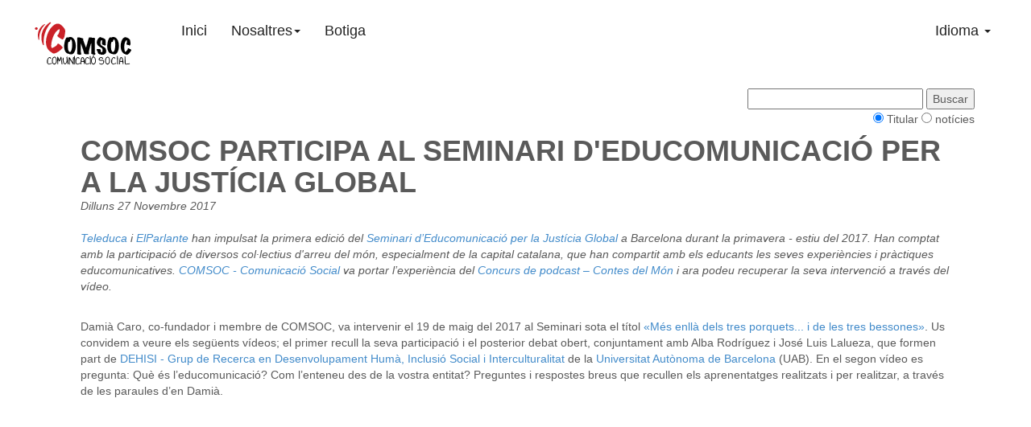

--- FILE ---
content_type: text/html; charset=UTF-8
request_url: https://comsoc.cat/news/ca/2017/12/04/0001/comsoc-participa-al-seminari-d-educomunicacio-per-a-la-justicia-global
body_size: 6653
content:
<!DOCTYPE html PUBLIC "-//W3C//DTD XHTML 1.0 Transitional//EN" "http://www.w3.org/TR/xhtml1/DTD/xhtml1-transitional.dtd">
<html xmlns="http://www.w3.org/1999/xhtml" lang="ca">
    <head>
<link href="/mm/image/favicon.png" rel="shortcut icon">
        <meta charset="utf-8">
        <meta http-equiv="Content-Type" content="text/html; charset=utf-8" />
        <meta name="viewport" content="width=device-width, initial-scale=1">

        <!-- abcore head -->
        <meta name="user" content="" />
        <meta name="lastupdate" content="07/12/2017" />
        <meta name="author" content="Damià Caro" />
        <meta name="mail" content="" />
        <title>News :: Actualitat :: COMSOC PARTICIPA AL SEMINARI D&#039;EDUCOMUNICACIÓ PER A LA JUSTÍCIA GLOBAL</title>
        <link rel="alternate" type="application/rss+xml" title="Actualitat" href="/news/rss.php?lang=ca_ES&sec=actualitat" >
<link rel="canonical" href="https://comsoc.cat//news/ca/2017/12/04/0001/comsoc-participa-al-seminari-d-educomunicacio-per-a-la-justicia-global">
<meta property="og:url" content="https://comsoc.cat//news/ca/2017/12/04/0001/comsoc-participa-al-seminari-d-educomunicacio-per-a-la-justicia-global">
<link rel="alternate" href="https://comsoc.cat//news/ca/2017/12/04/0001/comsoc-participa-al-seminari-d-educomunicacio-per-a-la-justicia-global" hreflang="ca" />
<link rel="alternate" href="https://comsoc.cat//news/es/2017/11/27/0001/comsoc-participa-en-el-seminario-de-educomunicacion-para-la-justicia-global" hreflang="es" />
<link rel="image_src" href="https://comsoc.cat/i-images/1024/768/mm/image/2017/seminari_p.jpg" />
<meta property="og:image" content="https://comsoc.cat/i-images/1024/768/mm/image/2017/seminari_p.jpg">
<meta property="og:image:alt" content="COMSOC PARTICIPA AL SEMINARI D&#039;EDUCOMUNICACIÓ PER A LA JUSTÍCIA GLOBAL">
<meta property="og:type" content="article" />
<meta property="og:title" content="COMSOC PARTICIPA AL SEMINARI D&#039;EDUCOMUNICACIÓ PER A LA JUSTÍCIA GLOBAL" />
<meta property="og:locale" content="ca_ES" />
<meta name="language" content="ca_ES" />
<meta name="security" content="Public" />
<meta name="now" content="2017-12-07" />
<meta name="description" content="Teleduca i ElParlante han impulsat la primera edici&oacute; del Seminari d&rsquo;Educomunicaci&oacute; per la Just&iacute;cia Global a Barcelona durant la primavera - estiu del 2017. Han comptat amb la participaci&oacute; de diversos col&middot;lectius d&#39;arreu del m&oacute;n, especialment de la capital catalana, que han compartit amb els educants les seves experi&egrave;ncies i pr&agrave;ctiques educomunicatives. COMSOC - Comunicaci&oacute; Social va portar l&rsquo;experi&egrave;ncia del Concurs de podcast &ndash; Contes del M&oacute;n i ara podeu recuperar la seva intervenci&oacute; a trav&eacute;s del v&iacute;deo." />
<meta property="og:description" content="Teleduca i ElParlante han impulsat la primera edici&oacute; del Seminari d&rsquo;Educomunicaci&oacute; per la Just&iacute;cia Global a Barcelona durant la primavera - estiu del 2017. Han comptat amb la participaci&oacute; de diversos col&middot;lectius d&#39;arreu del m&oacute;n, especialment de la capital catalana, que han compartit amb els educants les seves experi&egrave;ncies i pr&agrave;ctiques educomunicatives. COMSOC - Comunicaci&oacute; Social va portar l&rsquo;experi&egrave;ncia del Concurs de podcast &ndash; Contes del M&oacute;n i ara podeu recuperar la seva intervenci&oacute; a trav&eacute;s del v&iacute;deo.">
<meta name="keywords" content="vídeo, seminari, educomunicacio, justicia global, teleduca, elparlante, comsoc, comunicacio social, damia caro, entrevista, " />
<meta name="abstract" content="Teleduca i ElParlante han impulsat la primera edici&oacute; del Seminari d&rsquo;Educomunicaci&oacute; per la Just&iacute;cia Global a Barcelona durant la primavera - estiu del 2017. Han comptat amb la participaci&oacute; de diversos col&middot;lectius d&#39;arreu del m&oacute;n, especialment de la capital catalana, que han compartit amb els educants les seves experi&egrave;ncies i pr&agrave;ctiques educomunicatives. COMSOC - Comunicaci&oacute; Social va portar l&rsquo;experi&egrave;ncia del Concurs de podcast &ndash; Contes del M&oacute;n i ara podeu recuperar la seva intervenci&oacute; a trav&eacute;s del v&iacute;deo." />
<meta name="robots" content="INDEX, FOLLOW, ALL" />
<meta name="GOOGLEBOT" content="INDEX, FOLLOW, ALL" />
<meta name="rating" content="General" />
<meta name="revisit" content="1 days" />
<meta name="revisit-after" content="1 days" />
<meta name="review" content="1 days" />
<meta name="author" content="Damià Caro" />
<meta name="owner" content="Associació COMSOC – Comunicació Social" />
<meta name="copyright" content="" />

<script type="application/ld+json">
  {
    "@context": "https://schema.org",
    "@type": "Article",
    "headline": "COMSOC PARTICIPA AL SEMINARI D&#039;EDUCOMUNICACIÓ PER A LA JUSTÍCIA GLOBAL",
    "image": {
      "@type": "imageObject",
      "url": "https://comsoc.cat/i-images/1024/768/mm/image/2017/seminari_p.jpg"
    },
    "name": "COMSOC PARTICIPA AL SEMINARI D&#039;EDUCOMUNICACIÓ PER A LA JUSTÍCIA GLOBAL",
    "articleBody": "",
    "abstract": " Teleduca  i  ElParlante  han impulsat la primera edici&oacute; del  Seminari d&rsquo;Educomunicaci&oacute; per la Just&iacute;cia Global  a Barcelona durant la primavera - estiu del 2017. Han comptat amb la participaci&oacute; de diversos col&middot;lectius d&#39;arreu del m&oacute;n, especialment de la capital catalana, que han compartit amb els educants les seves experi&egrave;ncies i pr&agrave;ctiques educomunicatives.  COMSOC - Comunicaci&oacute; Social  va portar l&rsquo;experi&egrave;ncia del  Concurs de podcast &ndash; Contes del M&oacute;n  i ara podeu recuperar la seva intervenci&oacute; a trav&eacute;s del v&iacute;deo.",
    "articleSection": "actualitat",
    "datePublished": "2017-11-27"
  }
</script>


        <!-- abcore head -->

        <!-- bootstrap stylesheets -->
        <link href="/css/bootstrap.min.css" rel="stylesheet">
        <link href="/css/carousel.css" rel="stylesheet">
        <!-- bootstrap stylesheets -->

        <!-- custom stylesheet -->
        <link href="/css/style.css" rel="stylesheet">
        <!-- custom stylesheet -->

        <!-- jquery -->
        <script src="https://code.jquery.com/jquery-1.10.2.min.js"></script>
        <!-- jquery -->

    </head>

    <body bgcolor="">

        <!-- navbar -->
        <div class="navbar-wrapper">
            <div class="container">
                <div class="navbar navbar-inverse navbar-static-top" role="navigation">
                    <div class="container">
                        <div class="navbar-header">
                            <button type="button" class="navbar-toggle" data-toggle="collapse" data-target=".navbar-collapse">
                                <span class="sr-only">Toggle navigation</span>
                                <span class="icon-bar"></span>
                                <span class="icon-bar"></span>
                                <span class="icon-bar"></span>
                            </button>
                            <a class="navbar-brand" href="/ca/" title="Pàgina d'inici de Comsoc.cat"><img src="/mm/image/logo_comsoc_cat.png" alt="logo de comsoc"></a>
                        </div>
                        <div class="navbar-collapse collapse">

                            <!-- menu top -->
                            <script type="text/javascript" src="/i-js/menu.php?op=menubootstrapjs&menuid=top&lang=ca_ES"></script>
                            <script type="text/javascript" src="/i-js/menu.php?op=bootstrapcode&menuid=top"></script>
                            <!-- menu top -->

                            <!-- dropdown idioma -->
                            <ul class="nav navbar-nav navbar-right pull-right">
                                <li>
                                    <a href="#" class="dropdown-toggle aling-right" data-toggle="dropdown">Idioma <b class="caret"></b></a>
                                    <ul class="dropdown-menu">
                                        <li><a href="/i-js/lang.php?l=es_ES&amp;r=1">Castellano</a></li>
                                        <li><a href="/i-js/lang.php?l=ca_ES&amp;r=1">Català</a></li>
                                    </ul>
                               </li>
                            </ul>
                            <!-- dropdown idioma -->

                        </div>
                    </div>
                </div>
            </div>
        </div>


        <!-- carousel -->

        <!-- carousel -->

        <!-- container -->
        <div class="container marketing">

            <!-- main boxes -->
            <div class="row-default">

                <!-- box1 -->
                <div class="container">
                    <p><link rel="StyleSheet" href="/i-css/style.php?s=news&l=ca_ES" type="text/css">

<div>

<form action="/news/" method="POST">

   <div align="right">
	<input style="font-size=10px;" type="text" name="search" size="25" value=""> 
	<input type="submit" value="Buscar">
   </div>

   <div align="right">
	<input type=radio name=wheretosearch value="text" checked > Titular
	<input type=radio name=wheretosearch value="html"  > notícies
   </div>
</form>

</div>

<div>
<div class="news-article">
<div>
<h1 class="news-title"><span id="iwith-newstitle">COMSOC PARTICIPA AL SEMINARI D&#039;EDUCOMUNICACIÓ PER A LA JUSTÍCIA GLOBAL</span></h1>
<span class="news-date-article">
	Dilluns 27 Novembre 2017 </span>
</div>


<br>


<div class="news-abstract" id="iwith-newsabstract"><a href="http://www.teleduca.org/" target="_blank">Teleduca</a> i <a href="http://elparlante.es/ca/" target="_blank">ElParlante</a> han impulsat la primera edici&oacute; del <a href="http://educomunicacio-glocal.elparlante.es/" target="_blank">Seminari d&rsquo;Educomunicaci&oacute; per la Just&iacute;cia Global</a> a Barcelona durant la primavera - estiu del 2017. Han comptat amb la participaci&oacute; de diversos col&middot;lectius d&#39;arreu del m&oacute;n, especialment de la capital catalana, que han compartit amb els educants les seves experi&egrave;ncies i pr&agrave;ctiques educomunicatives. <a href="http://comsoc.cat/ca/organitzacio/" target="_self">COMSOC - Comunicaci&oacute; Social</a> va portar l&rsquo;experi&egrave;ncia del <a href="http://www.comsoc.cat/ca/contesdelmon/index.html" target="_self">Concurs de podcast &ndash; Contes del M&oacute;n</a> i ara podeu recuperar la seva intervenci&oacute; a trav&eacute;s del v&iacute;deo.</div>
<br clear="all"/>



	<article id="iwith-maincontent">
			
 		<section id='iwith-section-1' type='content' childid='iwith-content-1'><div id='iwith-content-1' class='news-body'>Dami&agrave; Caro, co-fundador i membre de COMSOC, va intervenir el 19 de maig del 2017 al Seminari sota el t&iacute;tol <a href="http://educomunicacio-glocal.elparlante.es/?page_id=119" target="_blank">&laquo;M&eacute;s enll&agrave; dels tres porquets... i de les tres bessones&raquo;</a>. Us convidem a veure els seg&uuml;ents v&iacute;deos; el primer recull la seva participaci&oacute; i el posterior debat obert, conjuntament amb Alba Rodr&iacute;guez i Jos&eacute; Luis Lalueza, que formen part de <a href="http://grupsderecerca.uab.cat/dehisi/ca" target="_blank">DEHISI - Grup de Recerca en Desenvolupament Hum&agrave;, Inclusi&oacute; Social i Interculturalitat</a> de la <a href="http://www.uab.cat/" target="_blank">Universitat Aut&ograve;noma de Barcelona</a> (UAB). En el segon v&iacute;deo es pregunta: Qu&egrave; &eacute;s l&rsquo;educomunicaci&oacute;? Com l&rsquo;enteneu des de la vostra entitat? Preguntes i respostes breus que recullen els aprenentatges realitzats i per realitzar, a trav&eacute;s de les paraules d&rsquo;en Dami&agrave;.<br />
&nbsp;
<table border="0" cellpadding="1" cellspacing="1" style="width: 1080px;">
	<tbody>
		<tr>
			<td>
			<div style="text-align: center;"><iframe allow="encrypted-media" allowfullscreen="" frameborder="0" gesture="media" height="293" scrolling="no" src="https://www.youtube.com/embed/dkHPTOnfPV8" width="520"></iframe></div>
			</td>
			<td>
			<div style="text-align: center;"><iframe allow="encrypted-media" allowfullscreen="" frameborder="0" gesture="media" height="293" scrolling="no" src="https://www.youtube.com/embed/om8qqloMj1Y" width="520"></iframe></div>
			</td>
		</tr>
	</tbody>
</table>
<br />
Gr&agrave;cies a ElParlante i Teleduca per impulsar el Seminari d&rsquo;Educomunicaci&oacute; per la Just&iacute;cia Global a Barcelona i haver comptat amb la nostra participaci&oacute;, que ens ha perm&egrave;s compartir l&rsquo;experi&egrave;ncia que m&eacute;s fruits ens ha donat practicant una educomunicaci&oacute; transformadora.</div></section>
	</article>
	<br clear="all"/>


<div class="news-tags"> Més sobre...:
	
        <a href="/news/tags/ca/vídeo">vídeo</a> 
		, 
        <a href="/news/tags/ca/seminari">seminari</a> 
		, 
        <a href="/news/tags/ca/educomunicacio">educomunicacio</a> 
		, 
        <a href="/news/tags/ca/justicia global">justicia global</a> 
		, 
        <a href="/news/tags/ca/teleduca">teleduca</a> 
		, 
        <a href="/news/tags/ca/elparlante">elparlante</a> 
		, 
        <a href="/news/tags/ca/comsoc">comsoc</a> 
		, 
        <a href="/news/tags/ca/comunicacio social">comunicacio social</a> 
		, 
        <a href="/news/tags/ca/damia caro">damia caro</a> 
		, 
        <a href="/news/tags/ca/entrevista">entrevista</a> 
	</div>





	<div class="news-author">
				<a class="news-author" href="mailto:damia@comsoc.cat" rel="nofollow">
			Damià Caro
			</a>
				</div>

</div>

</div>
<link rel="stylesheet" href="/i-css/iwSocialBookmarking.css" type="text/css">
<script src='//ajax.googleapis.com/ajax/libs/jquery/2.1.4/jquery.min.js' type='text/javascript'></script>
<link href='/i-css/jqueryui-smoothness/smoothness.css' rel='stylesheet' type='text/css'/>
<script src='//ajax.googleapis.com/ajax/libs/jqueryui/1.10.2/jquery-ui.min.js' type='text/javascript'></script>
<script>function iwDialog(url, title, width, height){$('#iwDialog').dialog('destroy').remove();$('<div id="iwDialog">').load(url).dialog({title: title, width: width, height: height,position:'top',modal:true }); return false;} </script>


<div class="iwSocialBookmarking_container">
<ul class="iwSocialBookmarking">
<li class="iwSocialBookmarking_title">Share</li>
	<li class="iwSocialBookmarking">
		<a rel="nofollow" href="http://latafanera.net/submit.php?url=http%3A%2F%2Fcomsoc.cat%2Fnews%2Fca%2F2017%2F12%2F04%2F0001%2Fcomsoc-participa-al-seminari-d-educomunicacio-per-a-la-justicia-global"  title="La Tafanera"><img src="/i-images/socialbookmarking/latafanera.gif" alt="La Tafanera" class="iwSocialBookmarking" /></a>
			
		</li>
	<li class="iwSocialBookmarking">
		<a rel="nofollow" href="http://www.facebook.com/share.php?u=http%3A%2F%2Fcomsoc.cat%2Fnews%2Fca%2F2017%2F12%2F04%2F0001%2Fcomsoc-participa-al-seminari-d-educomunicacio-per-a-la-justicia-global"  title="Facebook"><img src="/i-images/socialbookmarking/facebook.png" alt="Facebook" class="iwSocialBookmarking" /></a>
			
		</li>
	<li class="iwSocialBookmarking">
		<a rel="nofollow" href="http://twitter.com/home?status=COMSOC+PARTICIPA+AL+SEMINARI+D%26%23039%3BEDUCOMUNICACI%C3%93+PER+A+LA+JUST%C3%8DCIA+GLOBAL http%3A%2F%2Fcomsoc.cat%2Fnews%2Fca%2F2017%2F12%2F04%2F0001%2Fcomsoc-participa-al-seminari-d-educomunicacio-per-a-la-justicia-global"  title="Twitter"><img src="/i-images/socialbookmarking/twitter.png" alt="Twitter" class="iwSocialBookmarking" /></a>
			
		</li>
	<li class="iwSocialBookmarking">
		<a rel="nofollow" href="http://del.icio.us/post?url=http%3A%2F%2Fcomsoc.cat%2Fnews%2Fca%2F2017%2F12%2F04%2F0001%2Fcomsoc-participa-al-seminari-d-educomunicacio-per-a-la-justicia-global&title=COMSOC+PARTICIPA+AL+SEMINARI+D%26%23039%3BEDUCOMUNICACI%C3%93+PER+A+LA+JUST%C3%8DCIA+GLOBAL"  title="del.icio.us"><img src="/i-images/socialbookmarking/delicious.png" alt="del.icio.us" class="iwSocialBookmarking" /></a>
			
		</li>
	<li class="iwSocialBookmarking">
		<a rel="nofollow" href="http://digg.com/submit?phase=2&url=http%3A%2F%2Fcomsoc.cat%2Fnews%2Fca%2F2017%2F12%2F04%2F0001%2Fcomsoc-participa-al-seminari-d-educomunicacio-per-a-la-justicia-global&title=COMSOC+PARTICIPA+AL+SEMINARI+D%26%23039%3BEDUCOMUNICACI%C3%93+PER+A+LA+JUST%C3%8DCIA+GLOBAL"  title="digg"><img src="/i-images/socialbookmarking/digg.png" alt="digg" class="iwSocialBookmarking" /></a>
			
		</li>
	<li class="iwSocialBookmarking">
		<a rel="nofollow" href="http://www.stumbleupon.com/submit?url=http%3A%2F%2Fcomsoc.cat%2Fnews%2Fca%2F2017%2F12%2F04%2F0001%2Fcomsoc-participa-al-seminari-d-educomunicacio-per-a-la-justicia-global&title=COMSOC+PARTICIPA+AL+SEMINARI+D%26%23039%3BEDUCOMUNICACI%C3%93+PER+A+LA+JUST%C3%8DCIA+GLOBAL"  title="StumbleUpon"><img src="/i-images/socialbookmarking/stumbleupon.png" alt="StumbleUpon" class="iwSocialBookmarking" /></a>
			
		</li>
	<li class="iwSocialBookmarking">
		<a rel="nofollow" href="/i-pages/tell2friend.php"  title="Send to a friend"><img src="/i-images/socialbookmarking/email.gif" alt="Send to a friend" class="iwSocialBookmarking" /></a>
			
		<a rel="nofollow" href="/i-pages/tell2friend.php"  title="Send to a friend">Send to a friend</a>
			</li>
	<li class="iwSocialBookmarking">
		<a rel="nofollow" href="#" onclick="iwDialog('/i-pages/socialButtons.php?title=COMSOC+PARTICIPA+AL+SEMINARI+D%26%23039%3BEDUCOMUNICACI%C3%93+PER+A+LA+JUST%C3%8DCIA+GLOBAL&langca_ES&link=http%3A%2F%2Fcomsoc.cat%2Fnews%2Fca%2F2017%2F12%2F04%2F0001%2Fcomsoc-participa-al-seminari-d-educomunicacio-per-a-la-justicia-global&sitename=Associaci%C3%B3+COMSOC+%E2%80%93+Comunicaci%C3%B3+Social','Share',500,430); return false;" title="more..."><img src="/i-images/socialbookmarking/add.jpg" alt="more..." class="iwSocialBookmarking" /></a>
			
		<a rel="nofollow" href="#" onclick="iwDialog('/i-pages/socialButtons.php?title=COMSOC+PARTICIPA+AL+SEMINARI+D%26%23039%3BEDUCOMUNICACI%C3%93+PER+A+LA+JUST%C3%8DCIA+GLOBAL&langca_ES&link=http%3A%2F%2Fcomsoc.cat%2Fnews%2Fca%2F2017%2F12%2F04%2F0001%2Fcomsoc-participa-al-seminari-d-educomunicacio-per-a-la-justicia-global&sitename=Associaci%C3%B3+COMSOC+%E2%80%93+Comunicaci%C3%B3+Social','Share',500,430); return false;" title="more...">more...</a>
			</li>
</ul>
</div>


<fieldset class="news-latest-box">
<legend class="news-latest-title">Últimes Notícies</legend>
	<div class="news-latest-body">
		<div class="news-headlines-title">
		<a href="/news/ca/2026/01/13/0001/carxofa-on-air-un-curs-de-podcast-ecofeminista-per-descolonitzar-l-alimentacio" >CARXOFA ON AIR, UN CURS DE PÒDCAST ECOFEMINISTA PER DESCOLONITZAR L&#039;ALIMENTACIÓ</a>
	                 <a href="/news/ca/2026/01/13/0001/carxofa-on-air-un-curs-de-podcast-ecofeminista-per-descolonitzar-l-alimentacio" ><span class="news-headlines-date">(15/01/2026) </span></a>
	        </div>
	<div class="news-headlines-title">
		<a href="/news/ca/2025/12/31/0001/la-revolta-dels-possibles-el-videopodcast-sobre-la-transicio-ecosocial" >LA REVOLTA DELS POSSIBLES, EL VIDEOPÒDCAST SOBRE LA TRANSICIÓ ECOSOCIAL!</a>
	                 <a href="/news/ca/2025/12/31/0001/la-revolta-dels-possibles-el-videopodcast-sobre-la-transicio-ecosocial" ><span class="news-headlines-date">(31/12/2025) </span></a>
	        </div>
	<div class="news-headlines-title">
		<a href="/news/ca/2025/07/15/0001/mans-als-micros-curs-de-radio-comunitaria-al-canodrom-de-barcelona" >MANS ALS MICROS! CURS DE RÀDIO COMUNITÀRIA AL CANÒDROM DE BARCELONA</a>
	                 <a href="/news/ca/2025/07/15/0001/mans-als-micros-curs-de-radio-comunitaria-al-canodrom-de-barcelona" ><span class="news-headlines-date">(03/09/2025) </span></a>
	        </div>
	<div class="news-headlines-title">
		<a href="/news/ca/2025/07/29/0001/inicia-t-a-la-radio-amb-el-curs-practic-de-vilamajor" >INICIA&#039;T A LA RÀDIO AMB EL CURS PRÀCTIC DE VILAMAJOR</a>
	                 <a href="/news/ca/2025/07/29/0001/inicia-t-a-la-radio-amb-el-curs-practic-de-vilamajor" ><span class="news-headlines-date">(29/07/2025) </span></a>
	        </div>
	<div class="news-headlines-title">
		<a href="/news/ca/2025/06/25/0001/unides-en-la-frequencia-a-la-presentacio-de-la-guia-de-radio-escolar" >UNIDES EN LA FREQÜÈNCIA A LA PRESENTACIO DE LA GUIA DE RÀDIO ESCOLAR</a>
	                 <a href="/news/ca/2025/06/25/0001/unides-en-la-frequencia-a-la-presentacio-de-la-guia-de-radio-escolar" ><span class="news-headlines-date">(02/07/2025) </span></a>
	        </div>

	</div>
</fieldset>

<div id="capanextprevious">
		<div id="capaprevious"" class="news-previous-news"><a class="news-previous-news" 
		href="/news/?sec=actualitat&lang=ca_ES&nav=&id=2016/12/12/0001&latest=" rel="nofollow">&lt;&lt;Previ</a></div>
        
		<div id="capanext"" class="news-next-news"><a class="news-next-news" 
		href="/news/?sec=actualitat&lang=ca_ES&nav=&id=2017/12/04/0003&latest=" rel="nofollow">Següent&gt;&gt;</a></div>
        </div>

<div class="news-next-news">





  <a class="news-next-news" href="/news/?sec=all&amp;lang=ca_ES&amp;nav=&amp;latest=" >Totes les seccions</a>

 | <a class="news-next-news" href="/news/?op=section&amp;lang=ca_ES&amp;nav=&amp;latest=" >Seccions</a>

 | <a class="news-next-news" href="/news/?sec=actualitat&amp;lang=ca_ES&amp;nav=&amp;op=list&amp;list=0&amp;latest=" >Tots els articles</a>

 | <a class="news-next-news" href="/news/?sec=actualitat&amp;lang=all&amp;latest=&amp;nav=" >Tots els idiomes</a>


 | <a href="/news/rss.php?lang=ca_ES&sec=actualitat" ><img src="/i-images/rss2.gif" alt="Feed RSS de notícies" border=0></a>
</div>
</p>
                </div>
            </div>
            <!-- main boxes -->

            <hr />

         <!-- footer boxes -->
            <div id="footer-boxes" class="row">

                <!-- footer box1 -->
                <div class="col-lg-3 col-md-6 col-sm-6 col-xs-12">
                    <h2>Facebook</h2>
                    <div id="iwithblockmsg-bottom-box1"><!-- begin:div:iwithblockmsg-bottom-box1 -->
                        <iframe id="fb-like-box" src="//www.facebook.com/plugins/likebox.php?href=https%3A%2F%2Fwww.facebook.com%2Fcomunicaciosocial&amp;width=270&amp;height=300&amp;show_faces=true&amp;colorscheme=light&amp;stream=false&amp;show_border=false&amp;header=false" scrolling="no" frameborder="0" style="border:none; overflow:hidden; width:100%; height:300px;" allowtransparency="true"></iframe>
                    <!-- end:div:iwithblockmsg-bottom-box1 --></div>
                </div>
                <!-- footer box1 -->

                <!-- footer box2 -->
                <div class="col-lg-3 col-md-6 col-sm-6 col-xs-12">
                    <h2>Twitter</h2>
                    <div id="iwithblockmsg-bottom-box2"><!-- begin:div:iwithblockmsg-bottom-box2 -->
                          <a class="twitter-timeline" data-lang="es" data-height="350" data-dnt="true" href="https://twitter.com/comsoc_cat?ref_src=twsrc%5Etfw">Tweets by comsoc_cat</a> <script async src="https://platform.twitter.com/widgets.js" charset="utf-8"></script> 
                    <!-- end:div:iwithblockmsg-bottom-box2 --></div>
                </div>
                <!-- footer box2 -->

                <!-- footer box3 -->
                <div class="col-lg-3 col-md-6 col-sm-6 col-xs-12">
                    <h2>Youtube</h2>
                    <div id="iwithblockmsg-bottom-box3"><!-- begin:div:iwithblockmsg-bottom-box3 -->
                        <iframe width="100%" height="315" src="https://www.youtube-nocookie.com/embed/epCZoKx1Y6s" frameborder="0" allow="accelerometer; autoplay; encrypted-media; gyroscope; picture-in-picture" allowfullscreen></iframe>
                    <!-- end:div:iwithblockmsg-bottom-box3 --></div>
                </div>
                <!-- footer box3 -->

                <!-- footer box4 -->
                <div class="col-lg-3 col-md-6 col-sm-6 col-xs-12">
                    <h2>Flickr</h2>
                    <div id="iwithblockmsg-bottom-box4"><!-- begin:div:iwithblockmsg-bottom-box4 --><iframe allowfullscreen="true" mozallowfullscreen="true" scrolling="no" src="https://flickrembed.com/cms_embed.php?source=flickr&amp;layout=responsive&amp;input=www.flickr.com/photos/109213398@N06&amp;sort=2&amp;by=user&amp;theme=tiles_justified&amp;scale=fill&amp;speed=3000&amp;limit=20&amp;skin=default&amp;autoplay=true" style="position: relative; top: 0; left: 0; width: 100%; height: 100%;" webkitallowfullscreen="true" frameborder="0"></iframe><!-- end:div:iwithblockmsg-bottom-box4 --></div>
                </div>
                <!-- footer box4 -->

            </div>
            <!-- footer boxes -->


            <!-- footer -->
            <footer>
                <p class="pull-right"><a href="#"><span class="glyphicon glyphicon-chevron-up"></span> Vuelve arriba</a></p>
                <div id="iwithblockmsg-footer"><!-- begin:div:iwithblockmsg-footer --><adress> COMSOC - Comunicaci&oacute; Social | Direcci&oacute;: c/ Casp n&ordm; 43 - 08010 Barcelona - Catalunya | Email:&nbsp;info[@]comsoc.cat&nbsp;| Tel&egrave;fon: +34 717 70 58 67</adress><!-- end:div:iwithblockmsg-footer --></div>
            </footer>
            <!-- footer -->

        </div>
        <!-- container -->

        <!-- ==== JavaScript ==== -->

        <!-- snippets javascript -->
        <script type="text/javascript" language="javascript" src="/i-js/snippets.js"></script>

            <!-- call to snippet news -->
            <script type="text/javascript" language="javascript">
               snippet("news_preview", "news", "headlines", "sec=&onlyhighlighted=false&sd=true&it=true&nav=1&max=3&type=summary&target=_echoserver_file_space&subsec=&nostyle=false&st=Y&stw=150&sth=150");
            </script>
            <!-- call to snippet news -->

        <!-- snippets javascript -->

        <!-- bootstrap javascript -->
        <script src="/js/bootstrap.min.js"></script>
        <script src="/js/docs.min.js"></script>
        <!-- bootstrap javascript -->

        <!-- tracking javascript -->
        <div id="iwithblockmsg-tracking"><!-- begin:div:iwithblockmsg-tracking --><script>
  (function(i,s,o,g,r,a,m){i['GoogleAnalyticsObject']=r;i[r]=i[r]||function(){
  (i[r].q=i[r].q||[]).push(arguments)},i[r].l=1*new Date();a=s.createElement(o),
  m=s.getElementsByTagName(o)[0];a.async=1;a.src=g;m.parentNode.insertBefore(a,m)
  })(window,document,'script','//www.google-analytics.com/analytics.js','ga');

  ga('create', 'UA-64633157-1', 'auto');
  ga('send', 'pageview');

</script><!-- end:div:iwithblockmsg-tracking --></div>
        <!-- tracking javascript -->

        <!-- ==== JavaScript ==== -->

    </body>
</html>


--- FILE ---
content_type: text/html; charset=utf-8
request_url: https://www.youtube-nocookie.com/embed/epCZoKx1Y6s
body_size: 48209
content:
<!DOCTYPE html><html lang="en" dir="ltr" data-cast-api-enabled="true"><head><meta name="viewport" content="width=device-width, initial-scale=1"><script nonce="5tvisgj4p-nagYYWr52R9w">if ('undefined' == typeof Symbol || 'undefined' == typeof Symbol.iterator) {delete Array.prototype.entries;}</script><style name="www-roboto" nonce="sYGWblgXLxja7wZ9dtjfgw">@font-face{font-family:'Roboto';font-style:normal;font-weight:400;font-stretch:100%;src:url(//fonts.gstatic.com/s/roboto/v48/KFO7CnqEu92Fr1ME7kSn66aGLdTylUAMa3GUBHMdazTgWw.woff2)format('woff2');unicode-range:U+0460-052F,U+1C80-1C8A,U+20B4,U+2DE0-2DFF,U+A640-A69F,U+FE2E-FE2F;}@font-face{font-family:'Roboto';font-style:normal;font-weight:400;font-stretch:100%;src:url(//fonts.gstatic.com/s/roboto/v48/KFO7CnqEu92Fr1ME7kSn66aGLdTylUAMa3iUBHMdazTgWw.woff2)format('woff2');unicode-range:U+0301,U+0400-045F,U+0490-0491,U+04B0-04B1,U+2116;}@font-face{font-family:'Roboto';font-style:normal;font-weight:400;font-stretch:100%;src:url(//fonts.gstatic.com/s/roboto/v48/KFO7CnqEu92Fr1ME7kSn66aGLdTylUAMa3CUBHMdazTgWw.woff2)format('woff2');unicode-range:U+1F00-1FFF;}@font-face{font-family:'Roboto';font-style:normal;font-weight:400;font-stretch:100%;src:url(//fonts.gstatic.com/s/roboto/v48/KFO7CnqEu92Fr1ME7kSn66aGLdTylUAMa3-UBHMdazTgWw.woff2)format('woff2');unicode-range:U+0370-0377,U+037A-037F,U+0384-038A,U+038C,U+038E-03A1,U+03A3-03FF;}@font-face{font-family:'Roboto';font-style:normal;font-weight:400;font-stretch:100%;src:url(//fonts.gstatic.com/s/roboto/v48/KFO7CnqEu92Fr1ME7kSn66aGLdTylUAMawCUBHMdazTgWw.woff2)format('woff2');unicode-range:U+0302-0303,U+0305,U+0307-0308,U+0310,U+0312,U+0315,U+031A,U+0326-0327,U+032C,U+032F-0330,U+0332-0333,U+0338,U+033A,U+0346,U+034D,U+0391-03A1,U+03A3-03A9,U+03B1-03C9,U+03D1,U+03D5-03D6,U+03F0-03F1,U+03F4-03F5,U+2016-2017,U+2034-2038,U+203C,U+2040,U+2043,U+2047,U+2050,U+2057,U+205F,U+2070-2071,U+2074-208E,U+2090-209C,U+20D0-20DC,U+20E1,U+20E5-20EF,U+2100-2112,U+2114-2115,U+2117-2121,U+2123-214F,U+2190,U+2192,U+2194-21AE,U+21B0-21E5,U+21F1-21F2,U+21F4-2211,U+2213-2214,U+2216-22FF,U+2308-230B,U+2310,U+2319,U+231C-2321,U+2336-237A,U+237C,U+2395,U+239B-23B7,U+23D0,U+23DC-23E1,U+2474-2475,U+25AF,U+25B3,U+25B7,U+25BD,U+25C1,U+25CA,U+25CC,U+25FB,U+266D-266F,U+27C0-27FF,U+2900-2AFF,U+2B0E-2B11,U+2B30-2B4C,U+2BFE,U+3030,U+FF5B,U+FF5D,U+1D400-1D7FF,U+1EE00-1EEFF;}@font-face{font-family:'Roboto';font-style:normal;font-weight:400;font-stretch:100%;src:url(//fonts.gstatic.com/s/roboto/v48/KFO7CnqEu92Fr1ME7kSn66aGLdTylUAMaxKUBHMdazTgWw.woff2)format('woff2');unicode-range:U+0001-000C,U+000E-001F,U+007F-009F,U+20DD-20E0,U+20E2-20E4,U+2150-218F,U+2190,U+2192,U+2194-2199,U+21AF,U+21E6-21F0,U+21F3,U+2218-2219,U+2299,U+22C4-22C6,U+2300-243F,U+2440-244A,U+2460-24FF,U+25A0-27BF,U+2800-28FF,U+2921-2922,U+2981,U+29BF,U+29EB,U+2B00-2BFF,U+4DC0-4DFF,U+FFF9-FFFB,U+10140-1018E,U+10190-1019C,U+101A0,U+101D0-101FD,U+102E0-102FB,U+10E60-10E7E,U+1D2C0-1D2D3,U+1D2E0-1D37F,U+1F000-1F0FF,U+1F100-1F1AD,U+1F1E6-1F1FF,U+1F30D-1F30F,U+1F315,U+1F31C,U+1F31E,U+1F320-1F32C,U+1F336,U+1F378,U+1F37D,U+1F382,U+1F393-1F39F,U+1F3A7-1F3A8,U+1F3AC-1F3AF,U+1F3C2,U+1F3C4-1F3C6,U+1F3CA-1F3CE,U+1F3D4-1F3E0,U+1F3ED,U+1F3F1-1F3F3,U+1F3F5-1F3F7,U+1F408,U+1F415,U+1F41F,U+1F426,U+1F43F,U+1F441-1F442,U+1F444,U+1F446-1F449,U+1F44C-1F44E,U+1F453,U+1F46A,U+1F47D,U+1F4A3,U+1F4B0,U+1F4B3,U+1F4B9,U+1F4BB,U+1F4BF,U+1F4C8-1F4CB,U+1F4D6,U+1F4DA,U+1F4DF,U+1F4E3-1F4E6,U+1F4EA-1F4ED,U+1F4F7,U+1F4F9-1F4FB,U+1F4FD-1F4FE,U+1F503,U+1F507-1F50B,U+1F50D,U+1F512-1F513,U+1F53E-1F54A,U+1F54F-1F5FA,U+1F610,U+1F650-1F67F,U+1F687,U+1F68D,U+1F691,U+1F694,U+1F698,U+1F6AD,U+1F6B2,U+1F6B9-1F6BA,U+1F6BC,U+1F6C6-1F6CF,U+1F6D3-1F6D7,U+1F6E0-1F6EA,U+1F6F0-1F6F3,U+1F6F7-1F6FC,U+1F700-1F7FF,U+1F800-1F80B,U+1F810-1F847,U+1F850-1F859,U+1F860-1F887,U+1F890-1F8AD,U+1F8B0-1F8BB,U+1F8C0-1F8C1,U+1F900-1F90B,U+1F93B,U+1F946,U+1F984,U+1F996,U+1F9E9,U+1FA00-1FA6F,U+1FA70-1FA7C,U+1FA80-1FA89,U+1FA8F-1FAC6,U+1FACE-1FADC,U+1FADF-1FAE9,U+1FAF0-1FAF8,U+1FB00-1FBFF;}@font-face{font-family:'Roboto';font-style:normal;font-weight:400;font-stretch:100%;src:url(//fonts.gstatic.com/s/roboto/v48/KFO7CnqEu92Fr1ME7kSn66aGLdTylUAMa3OUBHMdazTgWw.woff2)format('woff2');unicode-range:U+0102-0103,U+0110-0111,U+0128-0129,U+0168-0169,U+01A0-01A1,U+01AF-01B0,U+0300-0301,U+0303-0304,U+0308-0309,U+0323,U+0329,U+1EA0-1EF9,U+20AB;}@font-face{font-family:'Roboto';font-style:normal;font-weight:400;font-stretch:100%;src:url(//fonts.gstatic.com/s/roboto/v48/KFO7CnqEu92Fr1ME7kSn66aGLdTylUAMa3KUBHMdazTgWw.woff2)format('woff2');unicode-range:U+0100-02BA,U+02BD-02C5,U+02C7-02CC,U+02CE-02D7,U+02DD-02FF,U+0304,U+0308,U+0329,U+1D00-1DBF,U+1E00-1E9F,U+1EF2-1EFF,U+2020,U+20A0-20AB,U+20AD-20C0,U+2113,U+2C60-2C7F,U+A720-A7FF;}@font-face{font-family:'Roboto';font-style:normal;font-weight:400;font-stretch:100%;src:url(//fonts.gstatic.com/s/roboto/v48/KFO7CnqEu92Fr1ME7kSn66aGLdTylUAMa3yUBHMdazQ.woff2)format('woff2');unicode-range:U+0000-00FF,U+0131,U+0152-0153,U+02BB-02BC,U+02C6,U+02DA,U+02DC,U+0304,U+0308,U+0329,U+2000-206F,U+20AC,U+2122,U+2191,U+2193,U+2212,U+2215,U+FEFF,U+FFFD;}@font-face{font-family:'Roboto';font-style:normal;font-weight:500;font-stretch:100%;src:url(//fonts.gstatic.com/s/roboto/v48/KFO7CnqEu92Fr1ME7kSn66aGLdTylUAMa3GUBHMdazTgWw.woff2)format('woff2');unicode-range:U+0460-052F,U+1C80-1C8A,U+20B4,U+2DE0-2DFF,U+A640-A69F,U+FE2E-FE2F;}@font-face{font-family:'Roboto';font-style:normal;font-weight:500;font-stretch:100%;src:url(//fonts.gstatic.com/s/roboto/v48/KFO7CnqEu92Fr1ME7kSn66aGLdTylUAMa3iUBHMdazTgWw.woff2)format('woff2');unicode-range:U+0301,U+0400-045F,U+0490-0491,U+04B0-04B1,U+2116;}@font-face{font-family:'Roboto';font-style:normal;font-weight:500;font-stretch:100%;src:url(//fonts.gstatic.com/s/roboto/v48/KFO7CnqEu92Fr1ME7kSn66aGLdTylUAMa3CUBHMdazTgWw.woff2)format('woff2');unicode-range:U+1F00-1FFF;}@font-face{font-family:'Roboto';font-style:normal;font-weight:500;font-stretch:100%;src:url(//fonts.gstatic.com/s/roboto/v48/KFO7CnqEu92Fr1ME7kSn66aGLdTylUAMa3-UBHMdazTgWw.woff2)format('woff2');unicode-range:U+0370-0377,U+037A-037F,U+0384-038A,U+038C,U+038E-03A1,U+03A3-03FF;}@font-face{font-family:'Roboto';font-style:normal;font-weight:500;font-stretch:100%;src:url(//fonts.gstatic.com/s/roboto/v48/KFO7CnqEu92Fr1ME7kSn66aGLdTylUAMawCUBHMdazTgWw.woff2)format('woff2');unicode-range:U+0302-0303,U+0305,U+0307-0308,U+0310,U+0312,U+0315,U+031A,U+0326-0327,U+032C,U+032F-0330,U+0332-0333,U+0338,U+033A,U+0346,U+034D,U+0391-03A1,U+03A3-03A9,U+03B1-03C9,U+03D1,U+03D5-03D6,U+03F0-03F1,U+03F4-03F5,U+2016-2017,U+2034-2038,U+203C,U+2040,U+2043,U+2047,U+2050,U+2057,U+205F,U+2070-2071,U+2074-208E,U+2090-209C,U+20D0-20DC,U+20E1,U+20E5-20EF,U+2100-2112,U+2114-2115,U+2117-2121,U+2123-214F,U+2190,U+2192,U+2194-21AE,U+21B0-21E5,U+21F1-21F2,U+21F4-2211,U+2213-2214,U+2216-22FF,U+2308-230B,U+2310,U+2319,U+231C-2321,U+2336-237A,U+237C,U+2395,U+239B-23B7,U+23D0,U+23DC-23E1,U+2474-2475,U+25AF,U+25B3,U+25B7,U+25BD,U+25C1,U+25CA,U+25CC,U+25FB,U+266D-266F,U+27C0-27FF,U+2900-2AFF,U+2B0E-2B11,U+2B30-2B4C,U+2BFE,U+3030,U+FF5B,U+FF5D,U+1D400-1D7FF,U+1EE00-1EEFF;}@font-face{font-family:'Roboto';font-style:normal;font-weight:500;font-stretch:100%;src:url(//fonts.gstatic.com/s/roboto/v48/KFO7CnqEu92Fr1ME7kSn66aGLdTylUAMaxKUBHMdazTgWw.woff2)format('woff2');unicode-range:U+0001-000C,U+000E-001F,U+007F-009F,U+20DD-20E0,U+20E2-20E4,U+2150-218F,U+2190,U+2192,U+2194-2199,U+21AF,U+21E6-21F0,U+21F3,U+2218-2219,U+2299,U+22C4-22C6,U+2300-243F,U+2440-244A,U+2460-24FF,U+25A0-27BF,U+2800-28FF,U+2921-2922,U+2981,U+29BF,U+29EB,U+2B00-2BFF,U+4DC0-4DFF,U+FFF9-FFFB,U+10140-1018E,U+10190-1019C,U+101A0,U+101D0-101FD,U+102E0-102FB,U+10E60-10E7E,U+1D2C0-1D2D3,U+1D2E0-1D37F,U+1F000-1F0FF,U+1F100-1F1AD,U+1F1E6-1F1FF,U+1F30D-1F30F,U+1F315,U+1F31C,U+1F31E,U+1F320-1F32C,U+1F336,U+1F378,U+1F37D,U+1F382,U+1F393-1F39F,U+1F3A7-1F3A8,U+1F3AC-1F3AF,U+1F3C2,U+1F3C4-1F3C6,U+1F3CA-1F3CE,U+1F3D4-1F3E0,U+1F3ED,U+1F3F1-1F3F3,U+1F3F5-1F3F7,U+1F408,U+1F415,U+1F41F,U+1F426,U+1F43F,U+1F441-1F442,U+1F444,U+1F446-1F449,U+1F44C-1F44E,U+1F453,U+1F46A,U+1F47D,U+1F4A3,U+1F4B0,U+1F4B3,U+1F4B9,U+1F4BB,U+1F4BF,U+1F4C8-1F4CB,U+1F4D6,U+1F4DA,U+1F4DF,U+1F4E3-1F4E6,U+1F4EA-1F4ED,U+1F4F7,U+1F4F9-1F4FB,U+1F4FD-1F4FE,U+1F503,U+1F507-1F50B,U+1F50D,U+1F512-1F513,U+1F53E-1F54A,U+1F54F-1F5FA,U+1F610,U+1F650-1F67F,U+1F687,U+1F68D,U+1F691,U+1F694,U+1F698,U+1F6AD,U+1F6B2,U+1F6B9-1F6BA,U+1F6BC,U+1F6C6-1F6CF,U+1F6D3-1F6D7,U+1F6E0-1F6EA,U+1F6F0-1F6F3,U+1F6F7-1F6FC,U+1F700-1F7FF,U+1F800-1F80B,U+1F810-1F847,U+1F850-1F859,U+1F860-1F887,U+1F890-1F8AD,U+1F8B0-1F8BB,U+1F8C0-1F8C1,U+1F900-1F90B,U+1F93B,U+1F946,U+1F984,U+1F996,U+1F9E9,U+1FA00-1FA6F,U+1FA70-1FA7C,U+1FA80-1FA89,U+1FA8F-1FAC6,U+1FACE-1FADC,U+1FADF-1FAE9,U+1FAF0-1FAF8,U+1FB00-1FBFF;}@font-face{font-family:'Roboto';font-style:normal;font-weight:500;font-stretch:100%;src:url(//fonts.gstatic.com/s/roboto/v48/KFO7CnqEu92Fr1ME7kSn66aGLdTylUAMa3OUBHMdazTgWw.woff2)format('woff2');unicode-range:U+0102-0103,U+0110-0111,U+0128-0129,U+0168-0169,U+01A0-01A1,U+01AF-01B0,U+0300-0301,U+0303-0304,U+0308-0309,U+0323,U+0329,U+1EA0-1EF9,U+20AB;}@font-face{font-family:'Roboto';font-style:normal;font-weight:500;font-stretch:100%;src:url(//fonts.gstatic.com/s/roboto/v48/KFO7CnqEu92Fr1ME7kSn66aGLdTylUAMa3KUBHMdazTgWw.woff2)format('woff2');unicode-range:U+0100-02BA,U+02BD-02C5,U+02C7-02CC,U+02CE-02D7,U+02DD-02FF,U+0304,U+0308,U+0329,U+1D00-1DBF,U+1E00-1E9F,U+1EF2-1EFF,U+2020,U+20A0-20AB,U+20AD-20C0,U+2113,U+2C60-2C7F,U+A720-A7FF;}@font-face{font-family:'Roboto';font-style:normal;font-weight:500;font-stretch:100%;src:url(//fonts.gstatic.com/s/roboto/v48/KFO7CnqEu92Fr1ME7kSn66aGLdTylUAMa3yUBHMdazQ.woff2)format('woff2');unicode-range:U+0000-00FF,U+0131,U+0152-0153,U+02BB-02BC,U+02C6,U+02DA,U+02DC,U+0304,U+0308,U+0329,U+2000-206F,U+20AC,U+2122,U+2191,U+2193,U+2212,U+2215,U+FEFF,U+FFFD;}</style><script name="www-roboto" nonce="5tvisgj4p-nagYYWr52R9w">if (document.fonts && document.fonts.load) {document.fonts.load("400 10pt Roboto", "E"); document.fonts.load("500 10pt Roboto", "E");}</script><link rel="stylesheet" href="/s/player/652bbb94/www-player.css" name="www-player" nonce="sYGWblgXLxja7wZ9dtjfgw"><style nonce="sYGWblgXLxja7wZ9dtjfgw">html {overflow: hidden;}body {font: 12px Roboto, Arial, sans-serif; background-color: #000; color: #fff; height: 100%; width: 100%; overflow: hidden; position: absolute; margin: 0; padding: 0;}#player {width: 100%; height: 100%;}h1 {text-align: center; color: #fff;}h3 {margin-top: 6px; margin-bottom: 3px;}.player-unavailable {position: absolute; top: 0; left: 0; right: 0; bottom: 0; padding: 25px; font-size: 13px; background: url(/img/meh7.png) 50% 65% no-repeat;}.player-unavailable .message {text-align: left; margin: 0 -5px 15px; padding: 0 5px 14px; border-bottom: 1px solid #888; font-size: 19px; font-weight: normal;}.player-unavailable a {color: #167ac6; text-decoration: none;}</style><script nonce="5tvisgj4p-nagYYWr52R9w">var ytcsi={gt:function(n){n=(n||"")+"data_";return ytcsi[n]||(ytcsi[n]={tick:{},info:{},gel:{preLoggedGelInfos:[]}})},now:window.performance&&window.performance.timing&&window.performance.now&&window.performance.timing.navigationStart?function(){return window.performance.timing.navigationStart+window.performance.now()}:function(){return(new Date).getTime()},tick:function(l,t,n){var ticks=ytcsi.gt(n).tick;var v=t||ytcsi.now();if(ticks[l]){ticks["_"+l]=ticks["_"+l]||[ticks[l]];ticks["_"+l].push(v)}ticks[l]=
v},info:function(k,v,n){ytcsi.gt(n).info[k]=v},infoGel:function(p,n){ytcsi.gt(n).gel.preLoggedGelInfos.push(p)},setStart:function(t,n){ytcsi.tick("_start",t,n)}};
(function(w,d){function isGecko(){if(!w.navigator)return false;try{if(w.navigator.userAgentData&&w.navigator.userAgentData.brands&&w.navigator.userAgentData.brands.length){var brands=w.navigator.userAgentData.brands;var i=0;for(;i<brands.length;i++)if(brands[i]&&brands[i].brand==="Firefox")return true;return false}}catch(e){setTimeout(function(){throw e;})}if(!w.navigator.userAgent)return false;var ua=w.navigator.userAgent;return ua.indexOf("Gecko")>0&&ua.toLowerCase().indexOf("webkit")<0&&ua.indexOf("Edge")<
0&&ua.indexOf("Trident")<0&&ua.indexOf("MSIE")<0}ytcsi.setStart(w.performance?w.performance.timing.responseStart:null);var isPrerender=(d.visibilityState||d.webkitVisibilityState)=="prerender";var vName=!d.visibilityState&&d.webkitVisibilityState?"webkitvisibilitychange":"visibilitychange";if(isPrerender){var startTick=function(){ytcsi.setStart();d.removeEventListener(vName,startTick)};d.addEventListener(vName,startTick,false)}if(d.addEventListener)d.addEventListener(vName,function(){ytcsi.tick("vc")},
false);if(isGecko()){var isHidden=(d.visibilityState||d.webkitVisibilityState)=="hidden";if(isHidden)ytcsi.tick("vc")}var slt=function(el,t){setTimeout(function(){var n=ytcsi.now();el.loadTime=n;if(el.slt)el.slt()},t)};w.__ytRIL=function(el){if(!el.getAttribute("data-thumb"))if(w.requestAnimationFrame)w.requestAnimationFrame(function(){slt(el,0)});else slt(el,16)}})(window,document);
</script><script nonce="5tvisgj4p-nagYYWr52R9w">var ytcfg={d:function(){return window.yt&&yt.config_||ytcfg.data_||(ytcfg.data_={})},get:function(k,o){return k in ytcfg.d()?ytcfg.d()[k]:o},set:function(){var a=arguments;if(a.length>1)ytcfg.d()[a[0]]=a[1];else{var k;for(k in a[0])ytcfg.d()[k]=a[0][k]}}};
ytcfg.set({"CLIENT_CANARY_STATE":"none","DEVICE":"cbr\u003dChrome\u0026cbrand\u003dapple\u0026cbrver\u003d131.0.0.0\u0026ceng\u003dWebKit\u0026cengver\u003d537.36\u0026cos\u003dMacintosh\u0026cosver\u003d10_15_7\u0026cplatform\u003dDESKTOP","EVENT_ID":"bEyAaZXBF4mMlssPvvruiAQ","EXPERIMENT_FLAGS":{"ab_det_apm":true,"ab_det_el_h":true,"ab_det_em_inj":true,"ab_fk_sk_cl":true,"ab_l_sig_st":true,"ab_l_sig_st_e":true,"action_companion_center_align_description":true,"allow_skip_networkless":true,"always_send_and_write":true,"att_web_record_metrics":true,"attmusi":true,"c3_enable_button_impression_logging":true,"c3_watch_page_component":true,"cancel_pending_navs":true,"clean_up_manual_attribution_header":true,"config_age_report_killswitch":true,"cow_optimize_idom_compat":true,"csi_on_gel":true,"delhi_mweb_colorful_sd":true,"delhi_mweb_colorful_sd_v2":true,"deprecate_pair_servlet_enabled":true,"desktop_sparkles_light_cta_button":true,"disable_child_node_auto_formatted_strings":true,"disable_log_to_visitor_layer":true,"disable_pacf_logging_for_memory_limited_tv":true,"embeds_enable_eid_enforcement_for_youtube":true,"embeds_enable_info_panel_dismissal":true,"embeds_enable_pfp_always_unbranded":true,"embeds_muted_autoplay_sound_fix":true,"embeds_serve_es6_client":true,"embeds_web_nwl_disable_nocookie":true,"embeds_web_updated_shorts_definition_fix":true,"enable_active_view_display_ad_renderer_web_home":true,"enable_ad_disclosure_banner_a11y_fix":true,"enable_android_web_view_top_insets_bugfix":true,"enable_client_sli_logging":true,"enable_client_streamz_web":true,"enable_client_ve_spec":true,"enable_cloud_save_error_popup_after_retry":true,"enable_dai_sdf_h5_preroll":true,"enable_datasync_id_header_in_web_vss_pings":true,"enable_default_mono_cta_migration_web_client":true,"enable_docked_chat_messages":true,"enable_drop_shadow_experiment":true,"enable_embeds_new_caption_language_picker":true,"enable_entity_store_from_dependency_injection":true,"enable_inline_muted_playback_on_web_search":true,"enable_inline_muted_playback_on_web_search_for_vdc":true,"enable_inline_muted_playback_on_web_search_for_vdcb":true,"enable_is_mini_app_page_active_bugfix":true,"enable_logging_first_user_action_after_game_ready":true,"enable_ltc_param_fetch_from_innertube":true,"enable_masthead_mweb_padding_fix":true,"enable_menu_renderer_button_in_mweb_hclr":true,"enable_mini_app_command_handler_mweb_fix":true,"enable_mini_guide_downloads_item":true,"enable_mixed_direction_formatted_strings":true,"enable_mweb_new_caption_language_picker":true,"enable_names_handles_account_switcher":true,"enable_network_request_logging_on_game_events":true,"enable_new_paid_product_placement":true,"enable_open_in_new_tab_icon_for_short_dr_for_desktop_search":true,"enable_open_yt_content":true,"enable_origin_query_parameter_bugfix":true,"enable_pause_ads_on_ytv_html5":true,"enable_payments_purchase_manager":true,"enable_pdp_icon_prefetch":true,"enable_pl_r_si_fa":true,"enable_place_pivot_url":true,"enable_pv_screen_modern_text":true,"enable_removing_navbar_title_on_hashtag_page_mweb":true,"enable_rta_manager":true,"enable_sdf_companion_h5":true,"enable_sdf_dai_h5_midroll":true,"enable_sdf_h5_endemic_mid_post_roll":true,"enable_sdf_on_h5_unplugged_vod_midroll":true,"enable_sdf_shorts_player_bytes_h5":true,"enable_sending_unwrapped_game_audio_as_serialized_metadata":true,"enable_sfv_effect_pivot_url":true,"enable_shorts_new_carousel":true,"enable_skip_ad_guidance_prompt":true,"enable_skippable_ads_for_unplugged_ad_pod":true,"enable_smearing_expansion_dai":true,"enable_time_out_messages":true,"enable_timeline_view_modern_transcript_fe":true,"enable_video_display_compact_button_group_for_desktop_search":true,"enable_web_delhi_icons":true,"enable_web_home_top_landscape_image_layout_level_click":true,"enable_web_tiered_gel":true,"enable_window_constrained_buy_flow_dialog":true,"enable_wiz_queue_effect_and_on_init_initial_runs":true,"enable_ypc_spinners":true,"enable_yt_ata_iframe_authuser":true,"export_networkless_options":true,"export_player_version_to_ytconfig":true,"fill_single_video_with_notify_to_lasr":true,"fix_ad_miniplayer_controls_rendering":true,"fix_ads_tracking_for_swf_config_deprecation_mweb":true,"h5_companion_enable_adcpn_macro_substitution_for_click_pings":true,"h5_inplayer_enable_adcpn_macro_substitution_for_click_pings":true,"h5_reset_cache_and_filter_before_update_masthead":true,"hide_channel_creation_title_for_mweb":true,"high_ccv_client_side_caching_h5":true,"html5_force_debug_data_for_client_tmp_logs":true,"html5_log_trigger_events_with_debug_data":true,"html5_ssdai_enable_media_end_cue_range":true,"idb_immediate_commit":true,"il_attach_cache_limit":true,"il_use_view_model_logging_context":true,"is_browser_support_for_webcam_streaming":true,"json_condensed_response":true,"kev_adb_pg":true,"kevlar_gel_error_routing":true,"kevlar_watch_cinematics":true,"live_chat_enable_controller_extraction":true,"live_chat_enable_rta_manager":true,"log_click_with_layer_from_element_in_command_handler":true,"mdx_enable_privacy_disclosure_ui":true,"mdx_load_cast_api_bootstrap_script":true,"medium_progress_bar_modification":true,"migrate_remaining_web_ad_badges_to_innertube":true,"mobile_account_menu_refresh":true,"mweb_account_linking_noapp":true,"mweb_allow_modern_search_suggest_behavior":true,"mweb_animated_actions":true,"mweb_app_upsell_button_direct_to_app":true,"mweb_c3_enable_adaptive_signals":true,"mweb_c3_library_page_enable_recent_shelf":true,"mweb_c3_remove_web_navigation_endpoint_data":true,"mweb_c3_use_canonical_from_player_response":true,"mweb_cinematic_watch":true,"mweb_command_handler":true,"mweb_delay_watch_initial_data":true,"mweb_disable_searchbar_scroll":true,"mweb_enable_browse_chunks":true,"mweb_enable_fine_scrubbing_for_recs":true,"mweb_enable_imp_portal":true,"mweb_enable_keto_batch_player_fullscreen":true,"mweb_enable_keto_batch_player_progress_bar":true,"mweb_enable_keto_batch_player_tooltips":true,"mweb_enable_lockup_view_model_for_ucp":true,"mweb_enable_mix_panel_title_metadata":true,"mweb_enable_more_drawer":true,"mweb_enable_optional_fullscreen_landscape_locking":true,"mweb_enable_overlay_touch_manager":true,"mweb_enable_premium_carve_out_fix":true,"mweb_enable_refresh_detection":true,"mweb_enable_search_imp":true,"mweb_enable_shorts_video_preload":true,"mweb_enable_skippables_on_jio_phone":true,"mweb_enable_two_line_title_on_shorts":true,"mweb_enable_varispeed_controller":true,"mweb_enable_watch_feed_infinite_scroll":true,"mweb_enable_wrapped_unplugged_pause_membership_dialog_renderer":true,"mweb_fix_monitor_visibility_after_render":true,"mweb_force_ios_fallback_to_native_control":true,"mweb_fp_auto_fullscreen":true,"mweb_fullscreen_controls":true,"mweb_fullscreen_controls_action_buttons":true,"mweb_fullscreen_watch_system":true,"mweb_home_reactive_shorts":true,"mweb_innertube_search_command":true,"mweb_kaios_enable_autoplay_switch_view_model":true,"mweb_lang_in_html":true,"mweb_like_button_synced_with_entities":true,"mweb_logo_use_home_page_ve":true,"mweb_native_control_in_faux_fullscreen_shared":true,"mweb_player_control_on_hover":true,"mweb_player_delhi_dtts":true,"mweb_player_settings_use_bottom_sheet":true,"mweb_player_show_previous_next_buttons_in_playlist":true,"mweb_player_skip_no_op_state_changes":true,"mweb_player_user_select_none":true,"mweb_playlist_engagement_panel":true,"mweb_progress_bar_seek_on_mouse_click":true,"mweb_pull_2_full":true,"mweb_pull_2_full_enable_touch_handlers":true,"mweb_schedule_warm_watch_response":true,"mweb_searchbox_legacy_navigation":true,"mweb_see_fewer_shorts":true,"mweb_shorts_comments_panel_id_change":true,"mweb_shorts_early_continuation":true,"mweb_show_ios_smart_banner":true,"mweb_show_sign_in_button_from_header":true,"mweb_use_server_url_on_startup":true,"mweb_watch_captions_enable_auto_translate":true,"mweb_watch_captions_set_default_size":true,"mweb_watch_stop_scheduler_on_player_response":true,"mweb_watchfeed_big_thumbnails":true,"mweb_yt_searchbox":true,"networkless_logging":true,"no_client_ve_attach_unless_shown":true,"pageid_as_header_web":true,"playback_settings_use_switch_menu":true,"player_controls_autonav_fix":true,"player_controls_skip_double_signal_update":true,"polymer_bad_build_labels":true,"polymer_verifiy_app_state":true,"qoe_send_and_write":true,"remove_chevron_from_ad_disclosure_banner_h5":true,"remove_masthead_channel_banner_on_refresh":true,"remove_slot_id_exited_trigger_for_dai_in_player_slot_expire":true,"replace_client_url_parsing_with_server_signal":true,"service_worker_enabled":true,"service_worker_push_enabled":true,"service_worker_push_home_page_prompt":true,"service_worker_push_watch_page_prompt":true,"shell_load_gcf":true,"shorten_initial_gel_batch_timeout":true,"should_use_yt_voice_endpoint_in_kaios":true,"smarter_ve_dedupping":true,"speedmaster_no_seek":true,"stop_handling_click_for_non_rendering_overlay_layout":true,"suppress_error_204_logging":true,"synced_panel_scrolling_controller":true,"use_event_time_ms_header":true,"use_fifo_for_networkless":true,"use_request_time_ms_header":true,"use_session_based_sampling":true,"use_thumbnail_overlay_time_status_renderer_for_live_badge":true,"vss_final_ping_send_and_write":true,"vss_playback_use_send_and_write":true,"web_adaptive_repeat_ase":true,"web_always_load_chat_support":true,"web_api_url":true,"web_attributed_string_deep_equal_bugfix":true,"web_autonav_allow_off_by_default":true,"web_button_vm_refactor_disabled":true,"web_c3_log_app_init_finish":true,"web_component_wrapper_track_owner":true,"web_csi_action_sampling_enabled":true,"web_dedupe_ve_grafting":true,"web_disable_backdrop_filter":true,"web_enable_ab_rsp_cl":true,"web_enable_course_icon_update":true,"web_enable_error_204":true,"web_gcf_hashes_innertube":true,"web_gel_timeout_cap":true,"web_parent_target_for_sheets":true,"web_persist_server_autonav_state_on_client":true,"web_playback_associated_log_ctt":true,"web_playback_associated_ve":true,"web_prefetch_preload_video":true,"web_progress_bar_draggable":true,"web_shorts_just_watched_on_channel_and_pivot_study":true,"web_shorts_just_watched_overlay":true,"web_shorts_wn_shelf_header_tuning":true,"web_update_panel_visibility_logging_fix":true,"web_watch_controls_state_signals":true,"web_wiz_attributed_string":true,"webfe_mweb_watch_microdata":true,"webfe_watch_shorts_canonical_url_fix":true,"webpo_exit_on_net_err":true,"wiz_diff_overwritable":true,"wiz_stamper_new_context_api":true,"woffle_used_state_report":true,"wpo_gel_strz":true,"H5_async_logging_delay_ms":30000.0,"attention_logging_scroll_throttle":500.0,"autoplay_pause_by_lact_sampling_fraction":0.0,"cinematic_watch_effect_opacity":0.4,"log_window_onerror_fraction":0.1,"speedmaster_playback_rate":2.0,"tv_pacf_logging_sample_rate":0.01,"web_attention_logging_scroll_throttle":500.0,"web_load_prediction_threshold":0.1,"web_navigation_prediction_threshold":0.1,"web_pbj_log_warning_rate":0.0,"web_system_health_fraction":0.01,"ytidb_transaction_ended_event_rate_limit":0.02,"active_time_update_interval_ms":10000,"att_init_delay":500,"autoplay_pause_by_lact_sec":0,"botguard_async_snapshot_timeout_ms":3000,"check_navigator_accuracy_timeout_ms":0,"cinematic_watch_css_filter_blur_strength":40,"cinematic_watch_fade_out_duration":500,"close_webview_delay_ms":100,"cloud_save_game_data_rate_limit_ms":3000,"compression_disable_point":10,"custom_active_view_tos_timeout_ms":3600000,"embeds_widget_poll_interval_ms":0,"gel_min_batch_size":3,"gel_queue_timeout_max_ms":60000,"get_async_timeout_ms":60000,"hide_cta_for_home_web_video_ads_animate_in_time":2,"html5_byterate_soft_cap":0,"initial_gel_batch_timeout":2000,"max_body_size_to_compress":500000,"max_prefetch_window_sec_for_livestream_optimization":10,"min_prefetch_offset_sec_for_livestream_optimization":20,"mini_app_container_iframe_src_update_delay_ms":0,"multiple_preview_news_duration_time":11000,"mweb_c3_toast_duration_ms":5000,"mweb_deep_link_fallback_timeout_ms":10000,"mweb_delay_response_received_actions":100,"mweb_fp_dpad_rate_limit_ms":0,"mweb_fp_dpad_watch_title_clamp_lines":0,"mweb_history_manager_cache_size":100,"mweb_ios_fullscreen_playback_transition_delay_ms":500,"mweb_ios_fullscreen_system_pause_epilson_ms":0,"mweb_override_response_store_expiration_ms":0,"mweb_shorts_early_continuation_trigger_threshold":4,"mweb_w2w_max_age_seconds":0,"mweb_watch_captions_default_size":2,"neon_dark_launch_gradient_count":0,"network_polling_interval":30000,"play_click_interval_ms":30000,"play_ping_interval_ms":10000,"prefetch_comments_ms_after_video":0,"send_config_hash_timer":0,"service_worker_push_logged_out_prompt_watches":-1,"service_worker_push_prompt_cap":-1,"service_worker_push_prompt_delay_microseconds":3888000000000,"slow_compressions_before_abandon_count":4,"speedmaster_cancellation_movement_dp":10,"speedmaster_touch_activation_ms":500,"web_attention_logging_throttle":500,"web_foreground_heartbeat_interval_ms":28000,"web_gel_debounce_ms":10000,"web_logging_max_batch":100,"web_max_tracing_events":50,"web_tracing_session_replay":0,"wil_icon_max_concurrent_fetches":9999,"ytidb_remake_db_retries":3,"ytidb_reopen_db_retries":3,"WebClientReleaseProcessCritical__youtube_embeds_client_version_override":"","WebClientReleaseProcessCritical__youtube_embeds_web_client_version_override":"","WebClientReleaseProcessCritical__youtube_mweb_client_version_override":"","debug_forced_internalcountrycode":"","embeds_web_synth_ch_headers_banned_urls_regex":"","enable_web_media_service":"DISABLED","il_payload_scraping":"","live_chat_unicode_emoji_json_url":"https://www.gstatic.com/youtube/img/emojis/emojis-svg-9.json","mweb_deep_link_feature_tag_suffix":"11268432","mweb_enable_shorts_innertube_player_prefetch_trigger":"NONE","mweb_fp_dpad":"home,search,browse,channel,create_channel,experiments,settings,trending,oops,404,paid_memberships,sponsorship,premium,shorts","mweb_fp_dpad_linear_navigation":"","mweb_fp_dpad_linear_navigation_visitor":"","mweb_fp_dpad_visitor":"","mweb_preload_video_by_player_vars":"","place_pivot_triggering_container_alternate":"","place_pivot_triggering_counterfactual_container_alternate":"","service_worker_push_force_notification_prompt_tag":"1","service_worker_scope":"/","suggest_exp_str":"","web_client_version_override":"","kevlar_command_handler_command_banlist":[],"mini_app_ids_without_game_ready":["UgkxHHtsak1SC8mRGHMZewc4HzeAY3yhPPmJ","Ugkx7OgzFqE6z_5Mtf4YsotGfQNII1DF_RBm"],"web_op_signal_type_banlist":[],"web_tracing_enabled_spans":["event","command"]},"GAPI_HINT_PARAMS":"m;/_/scs/abc-static/_/js/k\u003dgapi.gapi.en.FZb77tO2YW4.O/d\u003d1/rs\u003dAHpOoo8lqavmo6ayfVxZovyDiP6g3TOVSQ/m\u003d__features__","GAPI_HOST":"https://apis.google.com","GAPI_LOCALE":"en_US","GL":"US","HL":"en","HTML_DIR":"ltr","HTML_LANG":"en","INNERTUBE_API_KEY":"AIzaSyAO_FJ2SlqU8Q4STEHLGCilw_Y9_11qcW8","INNERTUBE_API_VERSION":"v1","INNERTUBE_CLIENT_NAME":"WEB_EMBEDDED_PLAYER","INNERTUBE_CLIENT_VERSION":"1.20260130.01.00","INNERTUBE_CONTEXT":{"client":{"hl":"en","gl":"US","remoteHost":"3.137.187.245","deviceMake":"Apple","deviceModel":"","visitorData":"CgtGY1RWUzE2SHQ3WSjsmIHMBjIKCgJVUxIEGgAgGA%3D%3D","userAgent":"Mozilla/5.0 (Macintosh; Intel Mac OS X 10_15_7) AppleWebKit/537.36 (KHTML, like Gecko) Chrome/131.0.0.0 Safari/537.36; ClaudeBot/1.0; +claudebot@anthropic.com),gzip(gfe)","clientName":"WEB_EMBEDDED_PLAYER","clientVersion":"1.20260130.01.00","osName":"Macintosh","osVersion":"10_15_7","originalUrl":"https://www.youtube-nocookie.com/embed/epCZoKx1Y6s","platform":"DESKTOP","clientFormFactor":"UNKNOWN_FORM_FACTOR","configInfo":{"appInstallData":"[base64]%3D%3D"},"browserName":"Chrome","browserVersion":"131.0.0.0","acceptHeader":"text/html,application/xhtml+xml,application/xml;q\u003d0.9,image/webp,image/apng,*/*;q\u003d0.8,application/signed-exchange;v\u003db3;q\u003d0.9","deviceExperimentId":"ChxOell3TWpFMk1ERTVPREF5TXpJNU9EWTNOZz09EOyYgcwGGOyYgcwG","rolloutToken":"CMrlj5q_loC5MhCPuIPxnrqSAxiPuIPxnrqSAw%3D%3D"},"user":{"lockedSafetyMode":false},"request":{"useSsl":true},"clickTracking":{"clickTrackingParams":"IhMIlaeD8Z66kgMVCYZlAx0+vRtB"},"thirdParty":{"embeddedPlayerContext":{"embeddedPlayerEncryptedContext":"[base64]","ancestorOriginsSupported":false}}},"INNERTUBE_CONTEXT_CLIENT_NAME":56,"INNERTUBE_CONTEXT_CLIENT_VERSION":"1.20260130.01.00","INNERTUBE_CONTEXT_GL":"US","INNERTUBE_CONTEXT_HL":"en","LATEST_ECATCHER_SERVICE_TRACKING_PARAMS":{"client.name":"WEB_EMBEDDED_PLAYER","client.jsfeat":"2021"},"LOGGED_IN":false,"PAGE_BUILD_LABEL":"youtube.embeds.web_20260130_01_RC00","PAGE_CL":863108022,"SERVER_NAME":"WebFE","VISITOR_DATA":"CgtGY1RWUzE2SHQ3WSjsmIHMBjIKCgJVUxIEGgAgGA%3D%3D","WEB_PLAYER_CONTEXT_CONFIGS":{"WEB_PLAYER_CONTEXT_CONFIG_ID_EMBEDDED_PLAYER":{"rootElementId":"movie_player","jsUrl":"/s/player/652bbb94/player_ias.vflset/en_US/base.js","cssUrl":"/s/player/652bbb94/www-player.css","contextId":"WEB_PLAYER_CONTEXT_CONFIG_ID_EMBEDDED_PLAYER","eventLabel":"embedded","contentRegion":"US","hl":"en_US","hostLanguage":"en","innertubeApiKey":"AIzaSyAO_FJ2SlqU8Q4STEHLGCilw_Y9_11qcW8","innertubeApiVersion":"v1","innertubeContextClientVersion":"1.20260130.01.00","device":{"brand":"apple","model":"","browser":"Chrome","browserVersion":"131.0.0.0","os":"Macintosh","osVersion":"10_15_7","platform":"DESKTOP","interfaceName":"WEB_EMBEDDED_PLAYER","interfaceVersion":"1.20260130.01.00"},"serializedExperimentIds":"24004644,51010235,51063643,51098299,51204329,51222973,51340662,51349914,51353393,51366423,51372680,51389629,51404808,51490331,51500051,51505436,51530495,51534669,51560386,51565116,51566373,51566863,51578632,51583821,51585555,51605258,51605395,51609829,51611457,51619504,51620867,51621065,51631301,51637029,51638932,51647792,51648336,51672162,51681662,51683502,51696107,51696619,51700777,51705183,51713237,51717747,51719411,51719628,51729217,51732102,51740812,51742377,51749572,51752092,51752633,51757129,51761827","serializedExperimentFlags":"H5_async_logging_delay_ms\u003d30000.0\u0026PlayerWeb__h5_enable_advisory_rating_restrictions\u003dtrue\u0026a11y_h5_associate_survey_question\u003dtrue\u0026ab_det_apm\u003dtrue\u0026ab_det_el_h\u003dtrue\u0026ab_det_em_inj\u003dtrue\u0026ab_fk_sk_cl\u003dtrue\u0026ab_l_sig_st\u003dtrue\u0026ab_l_sig_st_e\u003dtrue\u0026action_companion_center_align_description\u003dtrue\u0026ad_pod_disable_companion_persist_ads_quality\u003dtrue\u0026add_stmp_logs_for_voice_boost\u003dtrue\u0026allow_autohide_on_paused_videos\u003dtrue\u0026allow_drm_override\u003dtrue\u0026allow_live_autoplay\u003dtrue\u0026allow_poltergust_autoplay\u003dtrue\u0026allow_skip_networkless\u003dtrue\u0026allow_vp9_1080p_mq_enc\u003dtrue\u0026always_cache_redirect_endpoint\u003dtrue\u0026always_send_and_write\u003dtrue\u0026annotation_module_vast_cards_load_logging_fraction\u003d1.0\u0026assign_drm_family_by_format\u003dtrue\u0026att_web_record_metrics\u003dtrue\u0026attention_logging_scroll_throttle\u003d500.0\u0026attmusi\u003dtrue\u0026autoplay_time\u003d10000\u0026autoplay_time_for_fullscreen\u003d-1\u0026autoplay_time_for_music_content\u003d-1\u0026bg_vm_reinit_threshold\u003d7200000\u0026block_tvhtml5_simply_embedded\u003dtrue\u0026blocked_packages_for_sps\u003d[]\u0026botguard_async_snapshot_timeout_ms\u003d3000\u0026captions_url_add_ei\u003dtrue\u0026check_navigator_accuracy_timeout_ms\u003d0\u0026clean_up_manual_attribution_header\u003dtrue\u0026compression_disable_point\u003d10\u0026cow_optimize_idom_compat\u003dtrue\u0026csi_on_gel\u003dtrue\u0026custom_active_view_tos_timeout_ms\u003d3600000\u0026dash_manifest_version\u003d5\u0026debug_bandaid_hostname\u003d\u0026debug_bandaid_port\u003d0\u0026debug_sherlog_username\u003d\u0026delhi_fast_follow_autonav_toggle\u003dtrue\u0026delhi_modern_player_default_thumbnail_percentage\u003d0.0\u0026delhi_modern_player_faster_autohide_delay_ms\u003d2000\u0026delhi_modern_player_pause_thumbnail_percentage\u003d0.6\u0026delhi_modern_web_player_blending_mode\u003d\u0026delhi_modern_web_player_disable_frosted_glass\u003dtrue\u0026delhi_modern_web_player_horizontal_volume_controls\u003dtrue\u0026delhi_modern_web_player_lhs_volume_controls\u003dtrue\u0026delhi_modern_web_player_responsive_compact_controls_threshold\u003d0\u0026deprecate_22\u003dtrue\u0026deprecate_delay_ping\u003dtrue\u0026deprecate_pair_servlet_enabled\u003dtrue\u0026desktop_sparkles_light_cta_button\u003dtrue\u0026disable_av1_setting\u003dtrue\u0026disable_branding_context\u003dtrue\u0026disable_channel_id_check_for_suspended_channels\u003dtrue\u0026disable_child_node_auto_formatted_strings\u003dtrue\u0026disable_lifa_for_supex_users\u003dtrue\u0026disable_log_to_visitor_layer\u003dtrue\u0026disable_mdx_connection_in_mdx_module_for_music_web\u003dtrue\u0026disable_pacf_logging_for_memory_limited_tv\u003dtrue\u0026disable_reduced_fullscreen_autoplay_countdown_for_minors\u003dtrue\u0026disable_reel_item_watch_format_filtering\u003dtrue\u0026disable_threegpp_progressive_formats\u003dtrue\u0026disable_touch_events_on_skip_button\u003dtrue\u0026edge_encryption_fill_primary_key_version\u003dtrue\u0026embeds_enable_info_panel_dismissal\u003dtrue\u0026embeds_enable_move_set_center_crop_to_public\u003dtrue\u0026embeds_enable_per_video_embed_config\u003dtrue\u0026embeds_enable_pfp_always_unbranded\u003dtrue\u0026embeds_web_lite_mode\u003d1\u0026embeds_web_nwl_disable_nocookie\u003dtrue\u0026embeds_web_synth_ch_headers_banned_urls_regex\u003d\u0026enable_active_view_display_ad_renderer_web_home\u003dtrue\u0026enable_active_view_lr_shorts_video\u003dtrue\u0026enable_active_view_web_shorts_video\u003dtrue\u0026enable_ad_cpn_macro_substitution_for_click_pings\u003dtrue\u0026enable_ad_disclosure_banner_a11y_fix\u003dtrue\u0026enable_antiscraping_web_player_expired\u003dtrue\u0026enable_app_promo_endcap_eml_on_tablet\u003dtrue\u0026enable_batched_cross_device_pings_in_gel_fanout\u003dtrue\u0026enable_cast_for_web_unplugged\u003dtrue\u0026enable_cast_on_music_web\u003dtrue\u0026enable_cipher_for_manifest_urls\u003dtrue\u0026enable_cleanup_masthead_autoplay_hack_fix\u003dtrue\u0026enable_client_page_id_header_for_first_party_pings\u003dtrue\u0026enable_client_sli_logging\u003dtrue\u0026enable_client_ve_spec\u003dtrue\u0026enable_cta_banner_on_unplugged_lr\u003dtrue\u0026enable_custom_playhead_parsing\u003dtrue\u0026enable_dai_sdf_h5_preroll\u003dtrue\u0026enable_datasync_id_header_in_web_vss_pings\u003dtrue\u0026enable_default_mono_cta_migration_web_client\u003dtrue\u0026enable_dsa_ad_badge_for_action_endcap_on_android\u003dtrue\u0026enable_dsa_ad_badge_for_action_endcap_on_ios\u003dtrue\u0026enable_entity_store_from_dependency_injection\u003dtrue\u0026enable_error_corrections_infocard_web_client\u003dtrue\u0026enable_error_corrections_infocards_icon_web\u003dtrue\u0026enable_inline_muted_playback_on_web_search\u003dtrue\u0026enable_inline_muted_playback_on_web_search_for_vdc\u003dtrue\u0026enable_inline_muted_playback_on_web_search_for_vdcb\u003dtrue\u0026enable_kabuki_comments_on_shorts\u003ddisabled\u0026enable_ltc_param_fetch_from_innertube\u003dtrue\u0026enable_mixed_direction_formatted_strings\u003dtrue\u0026enable_modern_skip_button_on_web\u003dtrue\u0026enable_new_paid_product_placement\u003dtrue\u0026enable_open_in_new_tab_icon_for_short_dr_for_desktop_search\u003dtrue\u0026enable_out_of_stock_text_all_surfaces\u003dtrue\u0026enable_paid_content_overlay_bugfix\u003dtrue\u0026enable_pause_ads_on_ytv_html5\u003dtrue\u0026enable_pl_r_si_fa\u003dtrue\u0026enable_policy_based_hqa_filter_in_watch_server\u003dtrue\u0026enable_progres_commands_lr_feeds\u003dtrue\u0026enable_progress_commands_lr_shorts\u003dtrue\u0026enable_publishing_region_param_in_sus\u003dtrue\u0026enable_pv_screen_modern_text\u003dtrue\u0026enable_rpr_token_on_ltl_lookup\u003dtrue\u0026enable_sdf_companion_h5\u003dtrue\u0026enable_sdf_dai_h5_midroll\u003dtrue\u0026enable_sdf_h5_endemic_mid_post_roll\u003dtrue\u0026enable_sdf_on_h5_unplugged_vod_midroll\u003dtrue\u0026enable_sdf_shorts_player_bytes_h5\u003dtrue\u0026enable_server_driven_abr\u003dtrue\u0026enable_server_driven_abr_for_backgroundable\u003dtrue\u0026enable_server_driven_abr_url_generation\u003dtrue\u0026enable_server_driven_readahead\u003dtrue\u0026enable_skip_ad_guidance_prompt\u003dtrue\u0026enable_skip_to_next_messaging\u003dtrue\u0026enable_skippable_ads_for_unplugged_ad_pod\u003dtrue\u0026enable_smart_skip_player_controls_shown_on_web\u003dtrue\u0026enable_smart_skip_player_controls_shown_on_web_increased_triggering_sensitivity\u003dtrue\u0026enable_smart_skip_speedmaster_on_web\u003dtrue\u0026enable_smearing_expansion_dai\u003dtrue\u0026enable_split_screen_ad_baseline_experience_endemic_live_h5\u003dtrue\u0026enable_to_call_playready_backend_directly\u003dtrue\u0026enable_unified_action_endcap_on_web\u003dtrue\u0026enable_video_display_compact_button_group_for_desktop_search\u003dtrue\u0026enable_voice_boost_feature\u003dtrue\u0026enable_vp9_appletv5_on_server\u003dtrue\u0026enable_watch_server_rejected_formats_logging\u003dtrue\u0026enable_web_delhi_icons\u003dtrue\u0026enable_web_home_top_landscape_image_layout_level_click\u003dtrue\u0026enable_web_media_session_metadata_fix\u003dtrue\u0026enable_web_premium_varispeed_upsell\u003dtrue\u0026enable_web_tiered_gel\u003dtrue\u0026enable_wiz_queue_effect_and_on_init_initial_runs\u003dtrue\u0026enable_yt_ata_iframe_authuser\u003dtrue\u0026enable_ytv_csdai_vp9\u003dtrue\u0026export_networkless_options\u003dtrue\u0026export_player_version_to_ytconfig\u003dtrue\u0026fill_live_request_config_in_ustreamer_config\u003dtrue\u0026fill_single_video_with_notify_to_lasr\u003dtrue\u0026filter_vb_without_non_vb_equivalents\u003dtrue\u0026filter_vp9_for_live_dai\u003dtrue\u0026fix_ad_miniplayer_controls_rendering\u003dtrue\u0026fix_ads_tracking_for_swf_config_deprecation_mweb\u003dtrue\u0026fix_h5_toggle_button_a11y\u003dtrue\u0026fix_survey_color_contrast_on_destop\u003dtrue\u0026fix_toggle_button_role_for_ad_components\u003dtrue\u0026fresca_polling_delay_override\u003d0\u0026gab_return_sabr_ssdai_config\u003dtrue\u0026gel_min_batch_size\u003d3\u0026gel_queue_timeout_max_ms\u003d60000\u0026gvi_channel_client_screen\u003dtrue\u0026h5_companion_enable_adcpn_macro_substitution_for_click_pings\u003dtrue\u0026h5_enable_ad_mbs\u003dtrue\u0026h5_inplayer_enable_adcpn_macro_substitution_for_click_pings\u003dtrue\u0026h5_reset_cache_and_filter_before_update_masthead\u003dtrue\u0026heatseeker_decoration_threshold\u003d0.0\u0026hfr_dropped_framerate_fallback_threshold\u003d0\u0026hide_cta_for_home_web_video_ads_animate_in_time\u003d2\u0026high_ccv_client_side_caching_h5\u003dtrue\u0026hls_use_new_codecs_string_api\u003dtrue\u0026html5_ad_timeout_ms\u003d0\u0026html5_adaptation_step_count\u003d0\u0026html5_ads_preroll_lock_timeout_delay_ms\u003d15000\u0026html5_allow_multiview_tile_preload\u003dtrue\u0026html5_allow_video_keyframe_without_audio\u003dtrue\u0026html5_apply_min_failures\u003dtrue\u0026html5_apply_start_time_within_ads_for_ssdai_transitions\u003dtrue\u0026html5_atr_disable_force_fallback\u003dtrue\u0026html5_att_playback_timeout_ms\u003d30000\u0026html5_attach_num_random_bytes_to_bandaid\u003d0\u0026html5_attach_po_token_to_bandaid\u003dtrue\u0026html5_autonav_cap_idle_secs\u003d0\u0026html5_autonav_quality_cap\u003d720\u0026html5_autoplay_default_quality_cap\u003d0\u0026html5_auxiliary_estimate_weight\u003d0.0\u0026html5_av1_ordinal_cap\u003d0\u0026html5_bandaid_attach_content_po_token\u003dtrue\u0026html5_block_pip_safari_delay\u003d0\u0026html5_bypass_contention_secs\u003d0.0\u0026html5_byterate_soft_cap\u003d0\u0026html5_check_for_idle_network_interval_ms\u003d-1\u0026html5_chipset_soft_cap\u003d8192\u0026html5_consume_all_buffered_bytes_one_poll\u003dtrue\u0026html5_continuous_goodput_probe_interval_ms\u003d0\u0026html5_d6de4_cloud_project_number\u003d868618676952\u0026html5_d6de4_defer_timeout_ms\u003d0\u0026html5_debug_data_log_probability\u003d0.0\u0026html5_decode_to_texture_cap\u003dtrue\u0026html5_default_ad_gain\u003d0.5\u0026html5_default_av1_threshold\u003d0\u0026html5_default_quality_cap\u003d0\u0026html5_defer_fetch_att_ms\u003d0\u0026html5_delayed_retry_count\u003d1\u0026html5_delayed_retry_delay_ms\u003d5000\u0026html5_deprecate_adservice\u003dtrue\u0026html5_deprecate_manifestful_fallback\u003dtrue\u0026html5_deprecate_video_tag_pool\u003dtrue\u0026html5_desktop_vr180_allow_panning\u003dtrue\u0026html5_df_downgrade_thresh\u003d0.6\u0026html5_disable_loop_range_for_shorts_ads\u003dtrue\u0026html5_disable_move_pssh_to_moov\u003dtrue\u0026html5_disable_non_contiguous\u003dtrue\u0026html5_disable_ustreamer_constraint_for_sabr\u003dtrue\u0026html5_disable_web_safari_dai\u003dtrue\u0026html5_displayed_frame_rate_downgrade_threshold\u003d45\u0026html5_drm_byterate_soft_cap\u003d0\u0026html5_drm_check_all_key_error_states\u003dtrue\u0026html5_drm_cpi_license_key\u003dtrue\u0026html5_drm_live_byterate_soft_cap\u003d0\u0026html5_early_media_for_sharper_shorts\u003dtrue\u0026html5_enable_ac3\u003dtrue\u0026html5_enable_audio_track_stickiness\u003dtrue\u0026html5_enable_audio_track_stickiness_phase_two\u003dtrue\u0026html5_enable_caption_changes_for_mosaic\u003dtrue\u0026html5_enable_composite_embargo\u003dtrue\u0026html5_enable_d6de4\u003dtrue\u0026html5_enable_d6de4_cold_start_and_error\u003dtrue\u0026html5_enable_d6de4_idle_priority_job\u003dtrue\u0026html5_enable_drc\u003dtrue\u0026html5_enable_drc_toggle_api\u003dtrue\u0026html5_enable_eac3\u003dtrue\u0026html5_enable_embedded_player_visibility_signals\u003dtrue\u0026html5_enable_oduc\u003dtrue\u0026html5_enable_sabr_from_watch_server\u003dtrue\u0026html5_enable_sabr_host_fallback\u003dtrue\u0026html5_enable_server_driven_request_cancellation\u003dtrue\u0026html5_enable_sps_retry_backoff_metadata_requests\u003dtrue\u0026html5_enable_ssdai_transition_with_only_enter_cuerange\u003dtrue\u0026html5_enable_triggering_cuepoint_for_slot\u003dtrue\u0026html5_enable_tvos_dash\u003dtrue\u0026html5_enable_tvos_encrypted_vp9\u003dtrue\u0026html5_enable_widevine_for_alc\u003dtrue\u0026html5_enable_widevine_for_fast_linear\u003dtrue\u0026html5_encourage_array_coalescing\u003dtrue\u0026html5_fill_default_mosaic_audio_track_id\u003dtrue\u0026html5_fix_multi_audio_offline_playback\u003dtrue\u0026html5_fixed_media_duration_for_request\u003d0\u0026html5_force_debug_data_for_client_tmp_logs\u003dtrue\u0026html5_force_sabr_from_watch_server_for_dfss\u003dtrue\u0026html5_forward_click_tracking_params_on_reload\u003dtrue\u0026html5_gapless_ad_autoplay_on_video_to_ad_only\u003dtrue\u0026html5_gapless_ended_transition_buffer_ms\u003d200\u0026html5_gapless_handoff_close_end_long_rebuffer_cfl\u003dtrue\u0026html5_gapless_handoff_close_end_long_rebuffer_delay_ms\u003d0\u0026html5_gapless_loop_seek_offset_in_milli\u003d0\u0026html5_gapless_slow_seek_cfl\u003dtrue\u0026html5_gapless_slow_seek_delay_ms\u003d0\u0026html5_gapless_slow_start_delay_ms\u003d0\u0026html5_generate_content_po_token\u003dtrue\u0026html5_generate_session_po_token\u003dtrue\u0026html5_gl_fps_threshold\u003d0\u0026html5_hard_cap_max_vertical_resolution_for_shorts\u003d0\u0026html5_hdcp_probing_stream_url\u003d\u0026html5_head_miss_secs\u003d0.0\u0026html5_hfr_quality_cap\u003d0\u0026html5_high_res_logging_percent\u003d0.01\u0026html5_hopeless_secs\u003d0\u0026html5_huli_ssdai_use_playback_state\u003dtrue\u0026html5_idle_rate_limit_ms\u003d0\u0026html5_ignore_sabrseek_during_adskip\u003dtrue\u0026html5_innertube_heartbeats_for_fairplay\u003dtrue\u0026html5_innertube_heartbeats_for_playready\u003dtrue\u0026html5_innertube_heartbeats_for_widevine\u003dtrue\u0026html5_jumbo_mobile_subsegment_readahead_target\u003d3.0\u0026html5_jumbo_ull_nonstreaming_mffa_ms\u003d4000\u0026html5_jumbo_ull_subsegment_readahead_target\u003d1.3\u0026html5_kabuki_drm_live_51_default_off\u003dtrue\u0026html5_license_constraint_delay\u003d5000\u0026html5_live_abr_head_miss_fraction\u003d0.0\u0026html5_live_abr_repredict_fraction\u003d0.0\u0026html5_live_chunk_readahead_proxima_override\u003d0\u0026html5_live_low_latency_bandwidth_window\u003d0.0\u0026html5_live_normal_latency_bandwidth_window\u003d0.0\u0026html5_live_quality_cap\u003d0\u0026html5_live_ultra_low_latency_bandwidth_window\u003d0.0\u0026html5_liveness_drift_chunk_override\u003d0\u0026html5_liveness_drift_proxima_override\u003d0\u0026html5_log_audio_abr\u003dtrue\u0026html5_log_experiment_id_from_player_response_to_ctmp\u003d\u0026html5_log_first_ssdai_requests_killswitch\u003dtrue\u0026html5_log_rebuffer_events\u003d5\u0026html5_log_trigger_events_with_debug_data\u003dtrue\u0026html5_log_vss_extra_lr_cparams_freq\u003d\u0026html5_long_rebuffer_jiggle_cmt_delay_ms\u003d0\u0026html5_long_rebuffer_threshold_ms\u003d30000\u0026html5_manifestless_unplugged\u003dtrue\u0026html5_manifestless_vp9_otf\u003dtrue\u0026html5_max_buffer_health_for_downgrade_prop\u003d0.0\u0026html5_max_buffer_health_for_downgrade_secs\u003d0.0\u0026html5_max_byterate\u003d0\u0026html5_max_discontinuity_rewrite_count\u003d0\u0026html5_max_drift_per_track_secs\u003d0.0\u0026html5_max_headm_for_streaming_xhr\u003d0\u0026html5_max_live_dvr_window_plus_margin_secs\u003d46800.0\u0026html5_max_quality_sel_upgrade\u003d0\u0026html5_max_redirect_response_length\u003d8192\u0026html5_max_selectable_quality_ordinal\u003d0\u0026html5_max_vertical_resolution\u003d0\u0026html5_maximum_readahead_seconds\u003d0.0\u0026html5_media_fullscreen\u003dtrue\u0026html5_media_time_weight_prop\u003d0.0\u0026html5_min_failures_to_delay_retry\u003d3\u0026html5_min_media_duration_for_append_prop\u003d0.0\u0026html5_min_media_duration_for_cabr_slice\u003d0.01\u0026html5_min_playback_advance_for_steady_state_secs\u003d0\u0026html5_min_quality_ordinal\u003d0\u0026html5_min_readbehind_cap_secs\u003d60\u0026html5_min_readbehind_secs\u003d0\u0026html5_min_seconds_between_format_selections\u003d0.0\u0026html5_min_selectable_quality_ordinal\u003d0\u0026html5_min_startup_buffered_media_duration_for_live_secs\u003d0.0\u0026html5_min_startup_buffered_media_duration_secs\u003d1.2\u0026html5_min_startup_duration_live_secs\u003d0.25\u0026html5_min_underrun_buffered_pre_steady_state_ms\u003d0\u0026html5_min_upgrade_health_secs\u003d0.0\u0026html5_minimum_readahead_seconds\u003d0.0\u0026html5_mock_content_binding_for_session_token\u003d\u0026html5_move_disable_airplay\u003dtrue\u0026html5_no_placeholder_rollbacks\u003dtrue\u0026html5_non_onesie_attach_po_token\u003dtrue\u0026html5_offline_download_timeout_retry_limit\u003d4\u0026html5_offline_failure_retry_limit\u003d2\u0026html5_offline_playback_position_sync\u003dtrue\u0026html5_offline_prevent_redownload_downloaded_video\u003dtrue\u0026html5_onesie_check_timeout\u003dtrue\u0026html5_onesie_defer_content_loader_ms\u003d0\u0026html5_onesie_live_ttl_secs\u003d8\u0026html5_onesie_prewarm_interval_ms\u003d0\u0026html5_onesie_prewarm_max_lact_ms\u003d0\u0026html5_onesie_redirector_timeout_ms\u003d0\u0026html5_onesie_use_signed_onesie_ustreamer_config\u003dtrue\u0026html5_override_micro_discontinuities_threshold_ms\u003d-1\u0026html5_paced_poll_min_health_ms\u003d0\u0026html5_paced_poll_ms\u003d0\u0026html5_pause_on_nonforeground_platform_errors\u003dtrue\u0026html5_peak_shave\u003dtrue\u0026html5_perf_cap_override_sticky\u003dtrue\u0026html5_performance_cap_floor\u003d360\u0026html5_perserve_av1_perf_cap\u003dtrue\u0026html5_picture_in_picture_logging_onresize_ratio\u003d0.0\u0026html5_platform_max_buffer_health_oversend_duration_secs\u003d0.0\u0026html5_platform_minimum_readahead_seconds\u003d0.0\u0026html5_platform_whitelisted_for_frame_accurate_seeks\u003dtrue\u0026html5_player_att_initial_delay_ms\u003d3000\u0026html5_player_att_retry_delay_ms\u003d1500\u0026html5_player_autonav_logging\u003dtrue\u0026html5_player_dynamic_bottom_gradient\u003dtrue\u0026html5_player_min_build_cl\u003d-1\u0026html5_player_preload_ad_fix\u003dtrue\u0026html5_post_interrupt_readahead\u003d20\u0026html5_prefer_language_over_codec\u003dtrue\u0026html5_prefer_server_bwe3\u003dtrue\u0026html5_preload_wait_time_secs\u003d0.0\u0026html5_prevent_mobile_background_play_on_event_shared\u003dtrue\u0026html5_probe_primary_delay_base_ms\u003d0\u0026html5_process_all_encrypted_events\u003dtrue\u0026html5_publish_all_cuepoints\u003dtrue\u0026html5_qoe_proto_mock_length\u003d0\u0026html5_query_sw_secure_crypto_for_android\u003dtrue\u0026html5_random_playback_cap\u003d0\u0026html5_record_is_offline_on_playback_attempt_start\u003dtrue\u0026html5_record_ump_timing\u003dtrue\u0026html5_reload_by_kabuki_app\u003dtrue\u0026html5_remove_command_triggered_companions\u003dtrue\u0026html5_remove_not_servable_check_killswitch\u003dtrue\u0026html5_report_fatal_drm_restricted_error_killswitch\u003dtrue\u0026html5_report_slow_ads_as_error\u003dtrue\u0026html5_repredict_interval_ms\u003d0\u0026html5_request_only_hdr_or_sdr_keys\u003dtrue\u0026html5_request_size_max_kb\u003d0\u0026html5_request_size_min_kb\u003d0\u0026html5_reseek_after_time_jump_cfl\u003dtrue\u0026html5_reseek_after_time_jump_delay_ms\u003d0\u0026html5_resource_bad_status_delay_scaling\u003d1.5\u0026html5_restrict_streaming_xhr_on_sqless_requests\u003dtrue\u0026html5_retry_downloads_for_expiration\u003dtrue\u0026html5_retry_on_drm_key_error\u003dtrue\u0026html5_retry_on_drm_unavailable\u003dtrue\u0026html5_retry_quota_exceeded_via_seek\u003dtrue\u0026html5_return_playback_if_already_preloaded\u003dtrue\u0026html5_sabr_enable_server_xtag_selection\u003dtrue\u0026html5_sabr_force_max_network_interruption_duration_ms\u003d0\u0026html5_sabr_ignore_skipad_before_completion\u003dtrue\u0026html5_sabr_live_timing\u003dtrue\u0026html5_sabr_log_server_xtag_selection_onesie_mismatch\u003dtrue\u0026html5_sabr_min_media_bytes_factor_to_append_for_stream\u003d0.0\u0026html5_sabr_non_streaming_xhr_soft_cap\u003d0\u0026html5_sabr_non_streaming_xhr_vod_request_cancellation_timeout_ms\u003d0\u0026html5_sabr_report_partial_segment_estimated_duration\u003dtrue\u0026html5_sabr_report_request_cancellation_info\u003dtrue\u0026html5_sabr_request_limit_per_period\u003d20\u0026html5_sabr_request_limit_per_period_for_low_latency\u003d50\u0026html5_sabr_request_limit_per_period_for_ultra_low_latency\u003d20\u0026html5_sabr_skip_client_audio_init_selection\u003dtrue\u0026html5_sabr_unused_bloat_size_bytes\u003d0\u0026html5_samsung_kant_limit_max_bitrate\u003d0\u0026html5_seek_jiggle_cmt_delay_ms\u003d8000\u0026html5_seek_new_elem_delay_ms\u003d12000\u0026html5_seek_new_elem_shorts_delay_ms\u003d2000\u0026html5_seek_new_media_element_shorts_reuse_cfl\u003dtrue\u0026html5_seek_new_media_element_shorts_reuse_delay_ms\u003d0\u0026html5_seek_new_media_source_shorts_reuse_cfl\u003dtrue\u0026html5_seek_new_media_source_shorts_reuse_delay_ms\u003d0\u0026html5_seek_set_cmt_delay_ms\u003d2000\u0026html5_seek_timeout_delay_ms\u003d20000\u0026html5_server_stitched_dai_decorated_url_retry_limit\u003d5\u0026html5_session_po_token_interval_time_ms\u003d900000\u0026html5_set_video_id_as_expected_content_binding\u003dtrue\u0026html5_shorts_gapless_ad_slow_start_cfl\u003dtrue\u0026html5_shorts_gapless_ad_slow_start_delay_ms\u003d0\u0026html5_shorts_gapless_next_buffer_in_seconds\u003d0\u0026html5_shorts_gapless_no_gllat\u003dtrue\u0026html5_shorts_gapless_slow_start_delay_ms\u003d0\u0026html5_show_drc_toggle\u003dtrue\u0026html5_simplified_backup_timeout_sabr_live\u003dtrue\u0026html5_skip_empty_po_token\u003dtrue\u0026html5_skip_slow_ad_delay_ms\u003d15000\u0026html5_slow_start_no_media_source_delay_ms\u003d0\u0026html5_slow_start_timeout_delay_ms\u003d20000\u0026html5_ssdai_enable_media_end_cue_range\u003dtrue\u0026html5_ssdai_enable_new_seek_logic\u003dtrue\u0026html5_ssdai_failure_retry_limit\u003d0\u0026html5_ssdai_log_missing_ad_config_reason\u003dtrue\u0026html5_stall_factor\u003d0.0\u0026html5_sticky_duration_mos\u003d0\u0026html5_store_xhr_headers_readable\u003dtrue\u0026html5_streaming_resilience\u003dtrue\u0026html5_streaming_xhr_time_based_consolidation_ms\u003d-1\u0026html5_subsegment_readahead_load_speed_check_interval\u003d0.5\u0026html5_subsegment_readahead_min_buffer_health_secs\u003d0.25\u0026html5_subsegment_readahead_min_buffer_health_secs_on_timeout\u003d0.1\u0026html5_subsegment_readahead_min_load_speed\u003d1.5\u0026html5_subsegment_readahead_seek_latency_fudge\u003d0.5\u0026html5_subsegment_readahead_target_buffer_health_secs\u003d0.5\u0026html5_subsegment_readahead_timeout_secs\u003d2.0\u0026html5_track_overshoot\u003dtrue\u0026html5_transfer_processing_logs_interval\u003d1000\u0026html5_ugc_live_audio_51\u003dtrue\u0026html5_ugc_vod_audio_51\u003dtrue\u0026html5_unreported_seek_reseek_delay_ms\u003d0\u0026html5_update_time_on_seeked\u003dtrue\u0026html5_use_init_selected_audio\u003dtrue\u0026html5_use_jsonformatter_to_parse_player_response\u003dtrue\u0026html5_use_post_for_media\u003dtrue\u0026html5_use_shared_owl_instance\u003dtrue\u0026html5_use_ump\u003dtrue\u0026html5_use_ump_timing\u003dtrue\u0026html5_use_video_transition_endpoint_heartbeat\u003dtrue\u0026html5_video_tbd_min_kb\u003d0\u0026html5_viewport_undersend_maximum\u003d0.0\u0026html5_volume_slider_tooltip\u003dtrue\u0026html5_wasm_initialization_delay_ms\u003d0.0\u0026html5_web_po_experiment_ids\u003d[]\u0026html5_web_po_request_key\u003d\u0026html5_web_po_token_disable_caching\u003dtrue\u0026html5_webpo_idle_priority_job\u003dtrue\u0026html5_webpo_kaios_defer_timeout_ms\u003d0\u0026html5_woffle_resume\u003dtrue\u0026html5_workaround_delay_trigger\u003dtrue\u0026idb_immediate_commit\u003dtrue\u0026ignore_overlapping_cue_points_on_endemic_live_html5\u003dtrue\u0026il_attach_cache_limit\u003dtrue\u0026il_payload_scraping\u003d\u0026il_use_view_model_logging_context\u003dtrue\u0026initial_gel_batch_timeout\u003d2000\u0026injected_license_handler_error_code\u003d0\u0026injected_license_handler_license_status\u003d0\u0026ios_and_android_fresca_polling_delay_override\u003d0\u0026itdrm_always_generate_media_keys\u003dtrue\u0026itdrm_always_use_widevine_sdk\u003dtrue\u0026itdrm_disable_external_key_rotation_system_ids\u003d[]\u0026itdrm_enable_revocation_reporting\u003dtrue\u0026itdrm_injected_license_service_error_code\u003d0\u0026itdrm_set_sabr_license_constraint\u003dtrue\u0026itdrm_use_fairplay_sdk\u003dtrue\u0026itdrm_use_widevine_sdk_for_premium_content\u003dtrue\u0026itdrm_use_widevine_sdk_only_for_sampled_dod\u003dtrue\u0026itdrm_widevine_hardened_vmp_mode\u003dlog\u0026json_condensed_response\u003dtrue\u0026kev_adb_pg\u003dtrue\u0026kevlar_command_handler_command_banlist\u003d[]\u0026kevlar_delhi_modern_web_endscreen_ideal_tile_width_percentage\u003d0.27\u0026kevlar_delhi_modern_web_endscreen_max_rows\u003d2\u0026kevlar_delhi_modern_web_endscreen_max_width\u003d500\u0026kevlar_delhi_modern_web_endscreen_min_width\u003d200\u0026kevlar_gel_error_routing\u003dtrue\u0026kevlar_miniplayer_expand_top\u003dtrue\u0026kevlar_miniplayer_play_pause_on_scrim\u003dtrue\u0026kevlar_playback_associated_queue\u003dtrue\u0026launch_license_service_all_ott_videos_automatic_fail_open\u003dtrue\u0026live_chat_enable_controller_extraction\u003dtrue\u0026live_chat_enable_rta_manager\u003dtrue\u0026live_chunk_readahead\u003d3\u0026log_click_with_layer_from_element_in_command_handler\u003dtrue\u0026log_window_onerror_fraction\u003d0.1\u0026manifestless_post_live\u003dtrue\u0026manifestless_post_live_ufph\u003dtrue\u0026max_body_size_to_compress\u003d500000\u0026max_cdfe_quality_ordinal\u003d0\u0026max_prefetch_window_sec_for_livestream_optimization\u003d10\u0026max_resolution_for_white_noise\u003d360\u0026mdx_enable_privacy_disclosure_ui\u003dtrue\u0026mdx_load_cast_api_bootstrap_script\u003dtrue\u0026migrate_remaining_web_ad_badges_to_innertube\u003dtrue\u0026min_prefetch_offset_sec_for_livestream_optimization\u003d20\u0026mta_drc_mutual_exclusion_removal\u003dtrue\u0026music_enable_shared_audio_tier_logic\u003dtrue\u0026mweb_account_linking_noapp\u003dtrue\u0026mweb_enable_browse_chunks\u003dtrue\u0026mweb_enable_fine_scrubbing_for_recs\u003dtrue\u0026mweb_enable_skippables_on_jio_phone\u003dtrue\u0026mweb_native_control_in_faux_fullscreen_shared\u003dtrue\u0026mweb_player_control_on_hover\u003dtrue\u0026mweb_progress_bar_seek_on_mouse_click\u003dtrue\u0026mweb_shorts_comments_panel_id_change\u003dtrue\u0026network_polling_interval\u003d30000\u0026networkless_logging\u003dtrue\u0026new_codecs_string_api_uses_legacy_style\u003dtrue\u0026no_client_ve_attach_unless_shown\u003dtrue\u0026no_drm_on_demand_with_cc_license\u003dtrue\u0026no_filler_video_for_ssa_playbacks\u003dtrue\u0026onesie_add_gfe_frontline_to_player_request\u003dtrue\u0026onesie_enable_override_headm\u003dtrue\u0026override_drm_required_playback_policy_channels\u003d[]\u0026pageid_as_header_web\u003dtrue\u0026player_ads_set_adformat_on_client\u003dtrue\u0026player_bootstrap_method\u003dtrue\u0026player_destroy_old_version\u003dtrue\u0026player_enable_playback_playlist_change\u003dtrue\u0026player_new_info_card_format\u003dtrue\u0026player_underlay_min_player_width\u003d768.0\u0026player_underlay_video_width_fraction\u003d0.6\u0026player_web_canary\u003dtrue\u0026player_web_canary_stage\u003d4\u0026player_web_is_canary\u003dtrue\u0026playready_first_play_expiration\u003d-1\u0026podcasts_videostats_default_flush_interval_seconds\u003d0\u0026polymer_bad_build_labels\u003dtrue\u0026polymer_verifiy_app_state\u003dtrue\u0026populate_format_set_info_in_cdfe_formats\u003dtrue\u0026populate_head_minus_in_watch_server\u003dtrue\u0026preskip_button_style_ads_backend\u003d\u0026proxima_auto_threshold_max_network_interruption_duration_ms\u003d0\u0026proxima_auto_threshold_min_bandwidth_estimate_bytes_per_sec\u003d0\u0026qoe_nwl_downloads\u003dtrue\u0026qoe_send_and_write\u003dtrue\u0026quality_cap_for_inline_playback\u003d0\u0026quality_cap_for_inline_playback_ads\u003d0\u0026read_ahead_model_name\u003d\u0026refactor_mta_default_track_selection\u003dtrue\u0026reject_hidden_live_formats\u003dtrue\u0026reject_live_vp9_mq_clear_with_no_abr_ladder\u003dtrue\u0026remove_chevron_from_ad_disclosure_banner_h5\u003dtrue\u0026remove_masthead_channel_banner_on_refresh\u003dtrue\u0026remove_slot_id_exited_trigger_for_dai_in_player_slot_expire\u003dtrue\u0026replace_client_url_parsing_with_server_signal\u003dtrue\u0026replace_playability_retriever_in_watch\u003dtrue\u0026return_drm_product_unknown_for_clear_playbacks\u003dtrue\u0026sabr_enable_host_fallback\u003dtrue\u0026self_podding_header_string_template\u003dself_podding_interstitial_message\u0026self_podding_midroll_choice_string_template\u003dself_podding_midroll_choice\u0026send_config_hash_timer\u003d0\u0026serve_adaptive_fmts_for_live_streams\u003dtrue\u0026set_mock_id_as_expected_content_binding\u003d\u0026shell_load_gcf\u003dtrue\u0026shorten_initial_gel_batch_timeout\u003dtrue\u0026shorts_mode_to_player_api\u003dtrue\u0026simply_embedded_enable_botguard\u003dtrue\u0026slow_compressions_before_abandon_count\u003d4\u0026small_avatars_for_comments\u003dtrue\u0026smart_skip_web_player_bar_min_hover_length_milliseconds\u003d1000\u0026smarter_ve_dedupping\u003dtrue\u0026speedmaster_cancellation_movement_dp\u003d10\u0026speedmaster_playback_rate\u003d2.0\u0026speedmaster_touch_activation_ms\u003d500\u0026stop_handling_click_for_non_rendering_overlay_layout\u003dtrue\u0026streaming_data_emergency_itag_blacklist\u003d[]\u0026substitute_ad_cpn_macro_in_ssdai\u003dtrue\u0026suppress_error_204_logging\u003dtrue\u0026trim_adaptive_formats_signature_cipher_for_sabr_content\u003dtrue\u0026tv_pacf_logging_sample_rate\u003d0.01\u0026tvhtml5_unplugged_preload_cache_size\u003d5\u0026use_event_time_ms_header\u003dtrue\u0026use_fifo_for_networkless\u003dtrue\u0026use_generated_media_keys_in_fairplay_requests\u003dtrue\u0026use_inlined_player_rpc\u003dtrue\u0026use_new_codecs_string_api\u003dtrue\u0026use_request_time_ms_header\u003dtrue\u0026use_rta_for_player\u003dtrue\u0026use_session_based_sampling\u003dtrue\u0026use_simplified_remove_webm_rules\u003dtrue\u0026use_thumbnail_overlay_time_status_renderer_for_live_badge\u003dtrue\u0026use_video_playback_premium_signal\u003dtrue\u0026variable_buffer_timeout_ms\u003d0\u0026vp9_drm_live\u003dtrue\u0026vss_final_ping_send_and_write\u003dtrue\u0026vss_playback_use_send_and_write\u003dtrue\u0026web_api_url\u003dtrue\u0026web_attention_logging_scroll_throttle\u003d500.0\u0026web_attention_logging_throttle\u003d500\u0026web_button_vm_refactor_disabled\u003dtrue\u0026web_cinematic_watch_settings\u003dtrue\u0026web_client_version_override\u003d\u0026web_collect_offline_state\u003dtrue\u0026web_component_wrapper_track_owner\u003dtrue\u0026web_csi_action_sampling_enabled\u003dtrue\u0026web_dedupe_ve_grafting\u003dtrue\u0026web_enable_ab_rsp_cl\u003dtrue\u0026web_enable_caption_language_preference_stickiness\u003dtrue\u0026web_enable_course_icon_update\u003dtrue\u0026web_enable_error_204\u003dtrue\u0026web_enable_keyboard_shortcut_for_timely_actions\u003dtrue\u0026web_enable_shopping_timely_shelf_client\u003dtrue\u0026web_enable_timely_actions\u003dtrue\u0026web_fix_fine_scrubbing_false_play\u003dtrue\u0026web_foreground_heartbeat_interval_ms\u003d28000\u0026web_fullscreen_shorts\u003dtrue\u0026web_gcf_hashes_innertube\u003dtrue\u0026web_gel_debounce_ms\u003d10000\u0026web_gel_timeout_cap\u003dtrue\u0026web_heat_map_v2\u003dtrue\u0026web_hide_next_button\u003dtrue\u0026web_hide_watch_info_empty\u003dtrue\u0026web_load_prediction_threshold\u003d0.1\u0026web_logging_max_batch\u003d100\u0026web_max_tracing_events\u003d50\u0026web_navigation_prediction_threshold\u003d0.1\u0026web_op_signal_type_banlist\u003d[]\u0026web_playback_associated_log_ctt\u003dtrue\u0026web_playback_associated_ve\u003dtrue\u0026web_player_api_logging_fraction\u003d0.01\u0026web_player_big_mode_screen_width_cutoff\u003d4001\u0026web_player_default_peeking_px\u003d36\u0026web_player_enable_featured_product_banner_exclusives_on_desktop\u003dtrue\u0026web_player_enable_featured_product_banner_promotion_text_on_desktop\u003dtrue\u0026web_player_innertube_playlist_update\u003dtrue\u0026web_player_ipp_canary_type_for_logging\u003dexperiment\u0026web_player_log_click_before_generating_ve_conversion_params\u003dtrue\u0026web_player_miniplayer_in_context_menu\u003dtrue\u0026web_player_mouse_idle_wait_time_ms\u003d3000\u0026web_player_music_visualizer_treatment\u003dfake\u0026web_player_offline_playlist_auto_refresh\u003dtrue\u0026web_player_playable_sequences_refactor\u003dtrue\u0026web_player_quick_hide_timeout_ms\u003d250\u0026web_player_seek_chapters_by_shortcut\u003dtrue\u0026web_player_seek_overlay_additional_arrow_threshold\u003d200\u0026web_player_seek_overlay_duration_bump_scale\u003d0.9\u0026web_player_seek_overlay_linger_duration\u003d1000\u0026web_player_sentinel_is_uniplayer\u003dtrue\u0026web_player_show_music_in_this_video_graphic\u003dvideo_thumbnail\u0026web_player_spacebar_control_bugfix\u003dtrue\u0026web_player_ss_dai_ad_fetching_timeout_ms\u003d15000\u0026web_player_ss_media_time_offset\u003dtrue\u0026web_player_touch_idle_wait_time_ms\u003d4000\u0026web_player_transfer_timeout_threshold_ms\u003d10800000\u0026web_player_use_cinematic_label_2\u003dtrue\u0026web_player_use_new_api_for_quality_pullback\u003dtrue\u0026web_player_use_screen_width_for_big_mode\u003dtrue\u0026web_prefetch_preload_video\u003dtrue\u0026web_progress_bar_draggable\u003dtrue\u0026web_remix_allow_up_to_3x_playback_rate\u003dtrue\u0026web_settings_menu_surface_custom_playback\u003dtrue\u0026web_settings_use_input_slider\u003dtrue\u0026web_tracing_enabled_spans\u003d[event, command]\u0026web_tracing_session_replay\u003d0\u0026web_wiz_attributed_string\u003dtrue\u0026webpo_exit_on_net_err\u003dtrue\u0026wil_icon_max_concurrent_fetches\u003d9999\u0026wiz_diff_overwritable\u003dtrue\u0026wiz_stamper_new_context_api\u003dtrue\u0026woffle_enable_download_status\u003dtrue\u0026woffle_used_state_report\u003dtrue\u0026wpo_gel_strz\u003dtrue\u0026write_reload_player_response_token_to_ustreamer_config_for_vod\u003dtrue\u0026ws_av1_max_height_floor\u003d0\u0026ws_av1_max_width_floor\u003d0\u0026ws_use_centralized_hqa_filter\u003dtrue\u0026ytidb_remake_db_retries\u003d3\u0026ytidb_reopen_db_retries\u003d3\u0026ytidb_transaction_ended_event_rate_limit\u003d0.02","startMuted":false,"mobileIphoneSupportsInlinePlayback":true,"isMobileDevice":false,"cspNonce":"5tvisgj4p-nagYYWr52R9w","canaryState":"none","enableCsiLogging":true,"loaderUrl":"https://comsoc.cat/news/ca/2017/12/04/0001/comsoc-participa-al-seminari-d-educomunicacio-per-a-la-justicia-global","disableAutonav":false,"isEmbed":true,"disableCastApi":false,"serializedEmbedConfig":"{}","disableMdxCast":false,"datasyncId":"Vda88c454||","encryptedHostFlags":"[base64]","canaryStage":"","trustedJsUrl":{"privateDoNotAccessOrElseTrustedResourceUrlWrappedValue":"/s/player/652bbb94/player_ias.vflset/en_US/base.js"},"trustedCssUrl":{"privateDoNotAccessOrElseTrustedResourceUrlWrappedValue":"/s/player/652bbb94/www-player.css"},"houseBrandUserStatus":"not_present","enableSabrOnEmbed":false,"serializedClientExperimentFlags":"45713225\u003d0\u002645713227\u003d0\u002645718175\u003d0.0\u002645718176\u003d0.0\u002645721421\u003d0\u002645725538\u003d0.0\u002645725539\u003d0.0\u002645725540\u003d0.0\u002645725541\u003d0.0\u002645725542\u003d0.0\u002645725543\u003d0.0\u002645728334\u003d0.0\u002645729215\u003dtrue\u002645732704\u003dtrue\u002645732791\u003dtrue\u002645735428\u003d4000.0\u002645737488\u003d0.0\u002645737489\u003d0.0\u002645739023\u003d0.0\u002645741339\u003d0.0\u002645741773\u003d0.0\u002645743228\u003d0.0\u002645746966\u003d0.0\u002645746967\u003d0.0\u002645747053\u003d0.0\u002645750947\u003d10240"}},"XSRF_FIELD_NAME":"session_token","XSRF_TOKEN":"[base64]\u003d\u003d","SERVER_VERSION":"prod","DATASYNC_ID":"Vda88c454||","SERIALIZED_CLIENT_CONFIG_DATA":"[base64]%3D%3D","ROOT_VE_TYPE":16623,"CLIENT_PROTOCOL":"h2","CLIENT_TRANSPORT":"tcp","PLAYER_CLIENT_VERSION":"1.20260127.01.00","TIME_CREATED_MS":1770015852401,"VALID_SESSION_TEMPDATA_DOMAINS":["youtu.be","youtube.com","www.youtube.com","web-green-qa.youtube.com","web-release-qa.youtube.com","web-integration-qa.youtube.com","m.youtube.com","mweb-green-qa.youtube.com","mweb-release-qa.youtube.com","mweb-integration-qa.youtube.com","studio.youtube.com","studio-green-qa.youtube.com","studio-integration-qa.youtube.com"],"LOTTIE_URL":{"privateDoNotAccessOrElseTrustedResourceUrlWrappedValue":"https://www.youtube.com/s/desktop/6cd492c3/jsbin/lottie-light.vflset/lottie-light.js"},"IDENTITY_MEMENTO":{"visitor_data":"CgtGY1RWUzE2SHQ3WSjsmIHMBjIKCgJVUxIEGgAgGA%3D%3D"},"PLAYER_VARS":{"embedded_player_response":"{\"responseContext\":{\"serviceTrackingParams\":[{\"service\":\"CSI\",\"params\":[{\"key\":\"c\",\"value\":\"WEB_EMBEDDED_PLAYER\"},{\"key\":\"cver\",\"value\":\"1.20260130.01.00\"},{\"key\":\"yt_li\",\"value\":\"0\"},{\"key\":\"GetEmbeddedPlayer_rid\",\"value\":\"0x5911da4043209344\"}]},{\"service\":\"GFEEDBACK\",\"params\":[{\"key\":\"logged_in\",\"value\":\"0\"}]},{\"service\":\"GUIDED_HELP\",\"params\":[{\"key\":\"logged_in\",\"value\":\"0\"}]},{\"service\":\"ECATCHER\",\"params\":[{\"key\":\"client.version\",\"value\":\"20260130\"},{\"key\":\"client.name\",\"value\":\"WEB_EMBEDDED_PLAYER\"}]}]},\"embedPreview\":{\"thumbnailPreviewRenderer\":{\"title\":{\"runs\":[{\"text\":\"Les oients valoren Sota la mascareta | Ràdio Vilamajor\"}]},\"defaultThumbnail\":{\"thumbnails\":[{\"url\":\"https://i.ytimg.com/vi_webp/epCZoKx1Y6s/default.webp\",\"width\":120,\"height\":90},{\"url\":\"https://i.ytimg.com/vi/epCZoKx1Y6s/hqdefault.jpg?sqp\u003d-oaymwEbCKgBEF5IVfKriqkDDggBFQAAiEIYAXABwAEG\\u0026rs\u003dAOn4CLCPocu3B7BIKj_N5AaaD5LocfW95A\",\"width\":168,\"height\":94},{\"url\":\"https://i.ytimg.com/vi/epCZoKx1Y6s/hqdefault.jpg?sqp\u003d-oaymwEbCMQBEG5IVfKriqkDDggBFQAAiEIYAXABwAEG\\u0026rs\u003dAOn4CLD9MBYYXz84WMCRNQV61QivyN8N0A\",\"width\":196,\"height\":110},{\"url\":\"https://i.ytimg.com/vi/epCZoKx1Y6s/hqdefault.jpg?sqp\u003d-oaymwEcCPYBEIoBSFXyq4qpAw4IARUAAIhCGAFwAcABBg\u003d\u003d\\u0026rs\u003dAOn4CLCvXCH3MjoXHVkDYC-HHoFr94bY3w\",\"width\":246,\"height\":138},{\"url\":\"https://i.ytimg.com/vi_webp/epCZoKx1Y6s/mqdefault.webp\",\"width\":320,\"height\":180},{\"url\":\"https://i.ytimg.com/vi/epCZoKx1Y6s/hqdefault.jpg?sqp\u003d-oaymwEcCNACELwBSFXyq4qpAw4IARUAAIhCGAFwAcABBg\u003d\u003d\\u0026rs\u003dAOn4CLDDV_-TETYg8YBE1cgvyFJIV6bCeA\",\"width\":336,\"height\":188},{\"url\":\"https://i.ytimg.com/vi_webp/epCZoKx1Y6s/hqdefault.webp\",\"width\":480,\"height\":360},{\"url\":\"https://i.ytimg.com/vi_webp/epCZoKx1Y6s/sddefault.webp\",\"width\":640,\"height\":480},{\"url\":\"https://i.ytimg.com/vi_webp/epCZoKx1Y6s/maxresdefault.webp\",\"width\":1920,\"height\":1080}]},\"playButton\":{\"buttonRenderer\":{\"style\":\"STYLE_DEFAULT\",\"size\":\"SIZE_DEFAULT\",\"isDisabled\":false,\"navigationEndpoint\":{\"clickTrackingParams\":\"CAkQ8FsiEwinrITxnrqSAxUXrsIBHVzhNErKAQRJhp2_\",\"watchEndpoint\":{\"videoId\":\"epCZoKx1Y6s\"}},\"accessibility\":{\"label\":\"Play Les oients valoren Sota la mascareta | Ràdio Vilamajor\"},\"trackingParams\":\"CAkQ8FsiEwinrITxnrqSAxUXrsIBHVzhNEo\u003d\"}},\"videoDetails\":{\"embeddedPlayerOverlayVideoDetailsRenderer\":{\"channelThumbnail\":{\"thumbnails\":[{\"url\":\"https://yt3.ggpht.com/Krw2aAI9pQk5pWpTXQL2koixJ__TWu3LYNj82_wi5KHuIyADC-2tAxpQ8N8Jr3Lnj4Me2RT0IoQ\u003ds68-c-k-c0x00ffffff-no-rj\",\"width\":68,\"height\":68}]},\"collapsedRenderer\":{\"embeddedPlayerOverlayVideoDetailsCollapsedRenderer\":{\"title\":{\"runs\":[{\"text\":\"Les oients valoren Sota la mascareta | Ràdio Vilamajor\",\"navigationEndpoint\":{\"clickTrackingParams\":\"CAgQ46ICIhMIp6yE8Z66kgMVF67CAR1c4TRKygEESYadvw\u003d\u003d\",\"urlEndpoint\":{\"url\":\"https://www.youtube.com/watch?v\u003depCZoKx1Y6s\"}}}]},\"subtitle\":{\"runs\":[{\"text\":\"176 views\"}]},\"trackingParams\":\"CAgQ46ICIhMIp6yE8Z66kgMVF67CAR1c4TRK\"}},\"expandedRenderer\":{\"embeddedPlayerOverlayVideoDetailsExpandedRenderer\":{\"title\":{\"runs\":[{\"text\":\"COMSOC - Comunicació Social\"}]},\"subscribeButton\":{\"subscribeButtonRenderer\":{\"buttonText\":{\"runs\":[{\"text\":\"Subscribe\"}]},\"subscribed\":false,\"enabled\":true,\"type\":\"FREE\",\"channelId\":\"UCcZw6cqjifCCCQNuLCSly3Q\",\"showPreferences\":false,\"subscribedButtonText\":{\"runs\":[{\"text\":\"Subscribed\"}]},\"unsubscribedButtonText\":{\"runs\":[{\"text\":\"Subscribe\"}]},\"trackingParams\":\"CAcQmysiEwinrITxnrqSAxUXrsIBHVzhNEoyCWl2LWVtYmVkcw\u003d\u003d\",\"unsubscribeButtonText\":{\"runs\":[{\"text\":\"Unsubscribe\"}]},\"serviceEndpoints\":[{\"clickTrackingParams\":\"CAcQmysiEwinrITxnrqSAxUXrsIBHVzhNEoyCWl2LWVtYmVkc8oBBEmGnb8\u003d\",\"subscribeEndpoint\":{\"channelIds\":[\"UCcZw6cqjifCCCQNuLCSly3Q\"],\"params\":\"EgIIBxgB\"}},{\"clickTrackingParams\":\"CAcQmysiEwinrITxnrqSAxUXrsIBHVzhNEoyCWl2LWVtYmVkc8oBBEmGnb8\u003d\",\"unsubscribeEndpoint\":{\"channelIds\":[\"UCcZw6cqjifCCCQNuLCSly3Q\"],\"params\":\"CgIIBxgB\"}}]}},\"subtitle\":{\"runs\":[{\"text\":\"110 subscribers\"}]},\"trackingParams\":\"CAYQ5KICIhMIp6yE8Z66kgMVF67CAR1c4TRK\"}},\"channelThumbnailEndpoint\":{\"clickTrackingParams\":\"CAAQru4BIhMIp6yE8Z66kgMVF67CAR1c4TRKygEESYadvw\u003d\u003d\",\"channelThumbnailEndpoint\":{\"urlEndpoint\":{\"clickTrackingParams\":\"CAAQru4BIhMIp6yE8Z66kgMVF67CAR1c4TRKygEESYadvw\u003d\u003d\",\"urlEndpoint\":{\"url\":\"/channel/UCcZw6cqjifCCCQNuLCSly3Q\"}}}}}},\"shareButton\":{\"buttonRenderer\":{\"style\":\"STYLE_OPACITY\",\"size\":\"SIZE_DEFAULT\",\"isDisabled\":false,\"text\":{\"runs\":[{\"text\":\"Copy link\"}]},\"icon\":{\"iconType\":\"LINK\"},\"navigationEndpoint\":{\"clickTrackingParams\":\"CAEQ8FsiEwinrITxnrqSAxUXrsIBHVzhNErKAQRJhp2_\",\"copyTextEndpoint\":{\"text\":\"https://youtu.be/epCZoKx1Y6s\",\"successActions\":[{\"clickTrackingParams\":\"CAEQ8FsiEwinrITxnrqSAxUXrsIBHVzhNErKAQRJhp2_\",\"addToToastAction\":{\"item\":{\"notificationActionRenderer\":{\"responseText\":{\"runs\":[{\"text\":\"Link copied to clipboard\"}]},\"actionButton\":{\"buttonRenderer\":{\"trackingParams\":\"CAUQ8FsiEwinrITxnrqSAxUXrsIBHVzhNEo\u003d\"}},\"trackingParams\":\"CAQQuWoiEwinrITxnrqSAxUXrsIBHVzhNEo\u003d\"}}}}],\"failureActions\":[{\"clickTrackingParams\":\"CAEQ8FsiEwinrITxnrqSAxUXrsIBHVzhNErKAQRJhp2_\",\"addToToastAction\":{\"item\":{\"notificationActionRenderer\":{\"responseText\":{\"runs\":[{\"text\":\"Unable to copy link to clipboard\"}]},\"actionButton\":{\"buttonRenderer\":{\"trackingParams\":\"CAMQ8FsiEwinrITxnrqSAxUXrsIBHVzhNEo\u003d\"}},\"trackingParams\":\"CAIQuWoiEwinrITxnrqSAxUXrsIBHVzhNEo\u003d\"}}}}]}},\"accessibility\":{\"label\":\"Copy link\"},\"trackingParams\":\"CAEQ8FsiEwinrITxnrqSAxUXrsIBHVzhNEo\u003d\"}},\"videoDurationSeconds\":\"344\",\"webPlayerActionsPorting\":{\"subscribeCommand\":{\"clickTrackingParams\":\"CAAQru4BIhMIp6yE8Z66kgMVF67CAR1c4TRKygEESYadvw\u003d\u003d\",\"subscribeEndpoint\":{\"channelIds\":[\"UCcZw6cqjifCCCQNuLCSly3Q\"],\"params\":\"EgIIBxgB\"}},\"unsubscribeCommand\":{\"clickTrackingParams\":\"CAAQru4BIhMIp6yE8Z66kgMVF67CAR1c4TRKygEESYadvw\u003d\u003d\",\"unsubscribeEndpoint\":{\"channelIds\":[\"UCcZw6cqjifCCCQNuLCSly3Q\"],\"params\":\"CgIIBxgB\"}}}}},\"trackingParams\":\"CAAQru4BIhMIp6yE8Z66kgMVF67CAR1c4TRK\",\"permissions\":{\"allowImaMonetization\":false,\"allowPfpUnbranded\":false},\"videoFlags\":{\"playableInEmbed\":true,\"isCrawlable\":true},\"previewPlayabilityStatus\":{\"status\":\"OK\",\"playableInEmbed\":true,\"liveStreamability\":{\"liveStreamabilityRenderer\":{\"videoId\":\"epCZoKx1Y6s\",\"pollDelayMs\":\"15000\",\"displayEndscreen\":true}},\"contextParams\":\"Q0FFU0FnZ0E\u003d\"},\"embeddedPlayerMode\":\"EMBEDDED_PLAYER_MODE_DEFAULT\",\"embeddedPlayerConfig\":{\"embeddedPlayerMode\":\"EMBEDDED_PLAYER_MODE_DEFAULT\",\"embeddedPlayerFlags\":{}},\"embeddedPlayerContext\":{\"embeddedPlayerEncryptedContext\":\"[base64]\",\"ancestorOriginsSupported\":false}}","video_id":"epCZoKx1Y6s","privembed":true},"POST_MESSAGE_ORIGIN":"*","VIDEO_ID":"epCZoKx1Y6s","DOMAIN_ADMIN_STATE":"","COOKIELESS":true});window.ytcfg.obfuscatedData_ = [];</script><script nonce="5tvisgj4p-nagYYWr52R9w">window.yterr=window.yterr||true;window.unhandledErrorMessages={};
window.onerror=function(msg,url,line,opt_columnNumber,opt_error){var err;if(opt_error)err=opt_error;else{err=new Error;err.message=msg;err.fileName=url;err.lineNumber=line;if(!isNaN(opt_columnNumber))err["columnNumber"]=opt_columnNumber}var message=String(err.message);if(!err.message||message in window.unhandledErrorMessages)return;window.unhandledErrorMessages[message]=true;var img=new Image;window.emergencyTimeoutImg=img;img.onload=img.onerror=function(){delete window.emergencyTimeoutImg};var values=
{"client.name":ytcfg.get("INNERTUBE_CONTEXT_CLIENT_NAME"),"client.version":ytcfg.get("INNERTUBE_CONTEXT_CLIENT_VERSION"),"msg":message,"type":"UnhandledWindow"+err.name,"file":err.fileName,"line":err.lineNumber,"stack":(err.stack||"").substr(0,500)};var parts=[ytcfg.get("EMERGENCY_BASE_URL","/error_204?t=jserror&level=ERROR")];var key;for(key in values){var value=values[key];if(value)parts.push(key+"="+encodeURIComponent(value))}img.src=parts.join("&")};
</script><script nonce="5tvisgj4p-nagYYWr52R9w">var yterr = yterr || true;</script><link rel="preload" href="/s/player/652bbb94/player_ias.vflset/en_US/embed.js" name="player/embed" as="script" nonce="5tvisgj4p-nagYYWr52R9w"><link rel="preconnect" href="https://i.ytimg.com"><script data-id="_gd" nonce="5tvisgj4p-nagYYWr52R9w">window.WIZ_global_data = {"AfY8Hf":true,"HiPsbb":0,"MUE6Ne":"youtube_web","MuJWjd":false,"UUFaWc":"%.@.null,1000,2]","cfb2h":"youtube.web-front-end-critical_20260128.10_p0","fPDxwd":[],"hsFLT":"%.@.null,1000,2]","iCzhFc":false,"nQyAE":{},"oxN3nb":{"1":false,"0":false,"610401301":false,"899588437":false,"772657768":true,"513659523":false,"568333945":true,"1331761403":false,"651175828":false,"722764542":false,"748402145":false,"748402146":false,"748402147":true,"824648567":true,"824656860":false,"333098724":false,"861377723":false,"861377724":false},"u4g7r":"%.@.null,1,2]","vJQk6":false,"xnI9P":true,"xwAfE":true,"yFnxrf":2486};</script><title>YouTube</title><link rel="canonical" href="https://www.youtube.com/watch?v=epCZoKx1Y6s"></head><body class="date-20260201 en_US ltr  site-center-aligned site-as-giant-card webkit webkit-537" dir="ltr"><div id="player"></div><script src="/s/embeds/3c895743/www-embed-player-es6.vflset/www-embed-player-es6.js" name="embed_client" id="base-js" nonce="5tvisgj4p-nagYYWr52R9w"></script><script src="/s/player/652bbb94/player_ias.vflset/en_US/base.js" name="player/base" nonce="5tvisgj4p-nagYYWr52R9w"></script><script nonce="5tvisgj4p-nagYYWr52R9w">writeEmbed();</script><script nonce="5tvisgj4p-nagYYWr52R9w">(function() {window.ytAtR = '\x7b\x22responseContext\x22:\x7b\x22serviceTrackingParams\x22:\x5b\x7b\x22service\x22:\x22CSI\x22,\x22params\x22:\x5b\x7b\x22key\x22:\x22c\x22,\x22value\x22:\x22WEB_EMBEDDED_PLAYER\x22\x7d,\x7b\x22key\x22:\x22cver\x22,\x22value\x22:\x221.20260130.01.00\x22\x7d,\x7b\x22key\x22:\x22yt_li\x22,\x22value\x22:\x220\x22\x7d,\x7b\x22key\x22:\x22GetAttestationChallenge_rid\x22,\x22value\x22:\x220x5911da4043209344\x22\x7d\x5d\x7d,\x7b\x22service\x22:\x22GFEEDBACK\x22,\x22params\x22:\x5b\x7b\x22key\x22:\x22logged_in\x22,\x22value\x22:\x220\x22\x7d\x5d\x7d,\x7b\x22service\x22:\x22GUIDED_HELP\x22,\x22params\x22:\x5b\x7b\x22key\x22:\x22logged_in\x22,\x22value\x22:\x220\x22\x7d\x5d\x7d,\x7b\x22service\x22:\x22ECATCHER\x22,\x22params\x22:\x5b\x7b\x22key\x22:\x22client.version\x22,\x22value\x22:\x2220260130\x22\x7d,\x7b\x22key\x22:\x22client.name\x22,\x22value\x22:\x22WEB_EMBEDDED_PLAYER\x22\x7d\x5d\x7d\x5d\x7d,\x22challenge\x22:\x22a\x3d6\\u0026a2\x3d10\\u0026c\x3d1770015852\\u0026d\x3d56\\u0026t\x3d21600\\u0026c1a\x3d1\\u0026c6a\x3d1\\u0026c6b\x3d1\\u0026hh\x3dDOLUSOYJw6C_VWxXtAMsiCKyhAka6Igml8V9PGOA-2Y\x22,\x22bgChallenge\x22:\x7b\x22interpreterUrl\x22:\x7b\x22privateDoNotAccessOrElseTrustedResourceUrlWrappedValue\x22:\x22\/\/www.google.com\/js\/th\/IpitfqEg0DaLBpPdP5sgJcEyktlBp2LGI73u5Fe9KpI.js\x22\x7d,\x22interpreterHash\x22:\x22IpitfqEg0DaLBpPdP5sgJcEyktlBp2LGI73u5Fe9KpI\x22,\x22program\x22:\x22LcgdYy\/JWImjOs7Xcu9lZC\/Pj9YCVWEFjiYZHygE7nye+m6XoZOf35Bw9+TM1kSreKrv79uBZwzxtbncml5PPeXTuQ84NS3kyNoM54oR8KqGizc4GUbCZhpd+XbrdFMPmAzX7zrjTY00dvuX7kacVZQdoW1J9oBLd7zIBfz9PzPvitwA1wDuLLyZREgQpX4g\/eT3WVHv8mOYFMyj4yvJJ9w4S3YNtektHj4qO04pwDAOH9cI\/c6Pv+AUXf5+xYa8EM7TlcuGSfb9AgPK+TAfT528WvJLvV2WDdNpZw3NUKwSKwAAW6oTCp75\/H0ZqwhT1hhTQijdVafJ5TO0u90lfga4W0sQ4yN3DqC3r2hxwxSGgiqxh4v\/v6AUSul+tntl0AwFl6AtIP5iGw\/xtPfueLsC8fnnUpvGWKyZuJYR8ZOU3kHxojd\/9UK73sGG6gQJVIE+Tzm2Ul6XzddzWR72Qwc2znQn+vw6hBAvCM6ADmgo4sQR2Eb6LeWW38KjnV6MKi\/3K6ZPEXqIPy\/jrCAk0\/db+ijOmrJfJZpst2n\/zesP5SNOgiEzJuyPlHvkDjDXatWu8\/n3u2UGr\/vVKnBXgty9IXYK9Znl2xgW4uRktwJdX8tJC7m+nButHPpHpdF7uaxU8zWt8HpwdwYkNBUOP1LZ2rqVQga5+cS+J9f9Z11+JV\/[base64]\/TS13LONdSHmC7MEpFmh4rD+kSavXgTyekatWlTqn+KVljOt3qaZmJvWeWmefQmmg0F7X7rD0MzLbG68eq3z7pytGuoJ7a8GsZCr3ni+KvSgTBnV8M9pGA6Ugjg3x3sIxBYl18plCH\/m+MK+t9eTceXuvPEiY7+ilBTH\/P63mfUkFCC6TpC\/r7FPnGyRrjxZWOiK0m71IZbs8OkFwEjigplmsqugVChk2vKejpOPaJwCMav4m5KmhPQYbmXlyXqH\/n5JeKptBCVazpJJvyt58W17wL1njkXOrMy2MemWgKdGyamp7gz6QCdKNEr3rz3j4z86hUpv69kD0xg201mX7E+2U9Vdo6IYs0OO8AJtz\/HpeehaxHIjmIu4RxUH4yYDMtjuaUYdMWEVYZN1wmGOA7nNtONN8SfTOyMDltDVXFg3RoS7NcVH\/15SfYws3okvWfsoXA\/WOoXLL+3e2aKO7qm592xs8mXUiVUM+pmZdWoIfj3oPEr+b61dD2Stck0232ie8gTYqemmstSGPRUdYdHP1UDCcTUeQJryPOW6aFalLDPpyVtLFNWmJVOtFI6QQMTfF10DnE4WwqwEatEKZqxnVeZIg3jIGRHDIrNOaWb9\/nRgDfb5+1lRPQMildsFzInU6mnSTDy6vCM+HqEWgI4MwJIXRtH2EWiL7LpoUauEK2AqRKw6FnWgYHYKmcxQ9KVGAtz\/oxJmg4Af\/jCkB67CDIpsnrr9I2nDsRiMcfsH0USY4at9AuayQO1KGkOGylSU8xkUqfq2mRzmaG2pVZJHo1n6UDl95aqznsPIuGnXV6GPURyeZeV9FB2tTaKuXyil1gf996N+jyOyx4uLqI9J1cfUlG96+efEtP4tRVsuBxfMmaTc\/bCh+p0VsLoNmIo0E0cWqrqqeg6Y7krVG0Ws+7PtOP8hMbvL7tvQkVzd1NTRQOuANr3WuSSSbp1L+aYhsR2cmuXJrRTsqwAC6eC2h1mGDlSQIzQxh\/D1u8lVk5qi2kRbGZDmaIFN1stlh6FsoOv+5Mnz7WrU510Sc1VcMiMW\/FdrYbTnraqSsvE1YXB\/V5Gf4gycCsjt70hLvWrGpH5k06211B6hCq+RNcg1sHilT81fJeJlPpNQiJwNrRPpzBSlqpwa+qouEf9YY9hYbAfy5khKCLei75KcJoDlN2vZf9UnmmMfyWr+BKM1Fon2Tr0sBNXFRbgcqRH3n3tVdEh3cQ+EerbGZ3XR+n7Yeb7HWkFQ1jEximz\/XZDyGhwEob92jxGksJvgEXJmsq7I\/q+p1r8g+C9nMnUixdsHRr0+HcLXxLu+u4on0p8Sl9SZ1QyiQq7lX6gEGatBRa8X64xVq0JsoHVMag3Lo08CmMeke9UTArJx4sTxg6UNFjAiM58C5lY9bbsHPqQuCjf4hZRw4BLXnOdt4CytBlSVYPrLc6c3oom9YMpUKTGg\/sqAGghPZFWz+R5pwqcWNLf7+FiHbY4M9dCznovXdyqvQX6O3ZJkbDk4pIb52zvgsT6pII4R93035KbGzGzUk7Fpjx5c8D\/xY95aQCaJc2tMtVKLApvOkus7UYgSQgxkWP4Ss45BUPx6Fdxgu+fm6\/E0gdo6ZBspeCcygZO5ySKUVW+ZsSzhs0aCAD+D3C6eKv4tZhNfuR0c7eNdsDg\/lGs9skOAvX4aAkUGsHe0rWIEPmV5nX0+p\/tK9vyxQAA9z7NlP8oJDmLsxLDmeXT3xosA6ogCCUJ3B27NP6swyipMS814WTlCL7L2qffNbMw1VbxFG5CROyYyvjCLcd7cw4H2Nx0WDVJAaa\/Khg77WzBnxm3dDEmpWgs34zfSV4RakTSKuZfmiyEnh\/\/puWfDLtUtqb\/DGBo32NnwpfRtOKiF8RaZf3Z\/FK1z+WJu5ZXICAfZC0Jl+1Jfhy9e6XtGVy6fJVlqrC+TONfOzai1czQsBGUfus4KzD4AOjfYeryituB7x1mVAoyJ5nQObBiR1unpj578HjrO+81xoFmTuDwOl\/b\/N\/1POweHQ59I6IbXeHClYzcjWEF7lbgEAHByUI22Rpb2f2vEkfyByIMFl04RHAX4SP06IpWrGtMf9o4YrF5jc7+15tJMRB\/Ns6cV4lEXWibI\/+w7FZx0iljRIiB5D\/[base64]\/SQb4SR0ilLyTiKaTx4zkNi+JmG\/IPo3yS1G7uiMF3TToaRnVz4FKtAnyGNqH4zbwJ7lALJpCvFCudIbb1CQPQaQCdmWBK8Ro6oS5IpPtUeKn3gdE2\/6E1WOXIRNM\/+u2K46ecCkbyLWdzO+2hpXKT9HS+Z9OeyszoEXX0\/Zk2VXfL2W1Jx2Uedi7F7H62Eqwxhfs4XkV8KxGvoBuDfh27a3FeaccZ5VzOODuxmAP+spH6mlZ80tm8nhS0i2SVlBN5KW3p5Islt8mKqcD7ZGkcknkwT4GzggqzwmVfYPP2SQ8XanvNt949+znylZssgJQyut+mOFqLgmKO+OgY+ayEHM7471gE1jl4MB3A9p5\/eevqYqW7QR6ci6JQcwVZKzH2C2GU0fLGU+sMPhAbBt4dkKGUX4V2l9QQGxWFSXUqpfzMaASt2QQmmZ5qvXjGyYxFXFpF5ZX8SO7noKW4RUs4fcdVbsCSMKmkWlO5Zt+RCSGd1o5KtqrQgzCGsXW46CGrIPwf\/ieaWt+irK7zl\/F5UTvtOdH2jcPfO11sGUoMgIOqmH9Pl30RKxp6xslFN+JvaOdwV6f3zB9oGebIQ4naY1XvODVc2q+jDnbVc9CcJofKqlNjzgP7pESiHjQU99gZUBHiMTnQtz7zCchmp9DnaJltCbNz1bDP0w9KGPo8yDQTYLBtuvOpFR2U\/mv01OpCa0a\/yYDnJBUMTl3M2AVXDYCn9Q3Bf3PwTuPS+T5sCPZ\/ctynIFGKMb2LG6b6g90ARhfl6EnGOwwOX6XCVggjbXrSzYOVDVJIqVrSBwoFH0uVEWuJPiDmTun0p2HhlW6\/n653yoK4q+\/[base64]\/ZEmvxwmsoZR23IEHyIwy15+UBFQRCwrMn9YznZGHNx904SnIesAdNf3BKMhE0VZRaBf7GUANyHJCoYIAAGaSU3F0gxVhdcovoZyxTmCG+CuEN5sK\/RrWHPwLK4NNgAnE5W2B+ruSdf+8xF5ToLivtKEY2FNnANI+QHlU9eQV9TY1W+Yts4zEPeF0muatdqdOS0oXrDFj99B0q1Pfy0m9VNgpw5Qqp+f+rUR7nWE4ofkfS31BU+C3pZ31IIa3U\/jFLrItx2yLkIWiMz9ECT+KGuxofspWmEijhs+drwzf54ps4SVWVicQpp5qqYAPHOpF7pXKT7+0K2SgVhoAvRm+84XxVCVAsMUlq87XPOo\/7JpfpIWJdz0zHnmL8IGf+dPAJTvIT3xEsyvLsEd635Nk1f5iHh8G0LDfB3YR7WDJOv8KT7iwvsJRyR2u9VSfgGzbkdQ2yLIJi0R3q5vTqk9nYao2aac50b9br1\/RiBnuM2EbodiVYnd3yx3xnV9ZrONfXi2hGmYs4RQSnyWraNR4BkvMd44xjxlab2nzCYG2fS1bUYLB3i47pUBHtMTfjDktoR\/[base64]\/j0NhuzG2E\/Y84Ey2A2vVoB4pc7tE2FS3a4xmGE7srbe42eqgLdIMLN3uPrzjXIS9bp9QjEDGdEBnYu9Kc5k+B8e0J8zA1Ep1wjbCMABlhq26gaUGhKAmsgHv56tZprtWzkDyJdnk3fBrjhWTCX6AtZEDAbxJSL1RPAsppuQYAg7e3coF7MCTdB+rcpWFFloY\/qDLywerMjkAJkBBbbja7f7cpzt2i431V8JEzuSpmMF3ynRYYEjzJDfzKKOkL7q7ve7\/RTrvR8bVjMEJzxjKuT5qaJXF4Q5+IQVaOyADZ+KNAtI7hPqHRQg00Hcgv3dW5YnGv04AA1vvfcBuPcpq5XKv9SLDL2v6yUq+Ho6So9ZpUCkq8S1Txt6OMsjvm4k4blt\/aHuvZT0FiI1M3IBWGe1bXfnzz+ZQjVr9DbohVEzz1dkUbBoHoWLvKj7tW+UZdoTevQvD1J3So9NQdbdd3WSouWVtOK0Z4gPxx8sQAMAY4\/HbP7zW2EUtoEaU6wyVs0Aer4sNG3BtgsvSB3MicntafZxUU0qdSf4m1Ts6GSODhryHQoX9ahpDlvbt7ni7vMoRoYt1xwq7sYx65C3iVDaTUButsgrV4vPhGHnjJh\/5TJ9U1mSRDtJ+IuqOhWGjhLA1dNruRk+UleFueupycnzMLGUzFddKTUrxIGAK5gjJ4\/XhMRnsQLBnyWn0ttDC0pbNqTIr+YFLdwF+Wk1b8ae1RQO4q8WIdB0iGUBV1UraBqX3XGWgrlvw3QmJwxJ4hCQawaXLh1F3YunQD0dkoTqwCqxVnlp4pUlAYX6JFVbIhr9xqSs6zLvrBSe1gVMKjQyqCLB2ilYIoJFGJLheYM1ASu\/Ub2fwurwNts9GbNCq+qHp4HdvpCInnY77mGcOpsvtqYr3ZAVEpQv2lb465L6gp3svXXVGiHretfZ2HtfeRLKvzOvCTu17\/ZkfqPT8rJ1Tnm2k1+egVWTXInGGJKvcNcEPBqb9bwvuUeqtAfSjkGg7jQGekVxfuESIze\/Oof0KP5w9r2i22pH0B3niyxF66wa8iUigj5m\/DJaA4bB80TyCOuw\/OwpGPOBe3MDiZUBju4MwpRQT27oaoVcETnP5AALs6FE1DQmyhg3K+YByCyDUe00unOFSwaeZ\/C5rpOk3P7wCX+VeEu1FVLlav0o3vbJHIUt6NllD\/Z7Z\/00F6eL\/\/\/x8D3bdq6qa6zlP7im1vaViyYYbeAe6JLk8+2iPky4wYy3R8do1NY4VpKhnnWkLg6fd1SFElvNkNe\/t3K2eizegkhwvPPXSWRWeEGp\/aiHcGqvUDBANUM7+K290q\/yUWNhz0AqYgqvnsaNnQY5ju88p6pEj3jde\/m1XK6yEkh\/\/wtOSutRTrr\/AyZ\/q4SwJVloojzbyK\/C4dE8sI4W2LRis8csOsMptbaEdJ\/K8j4gAnZn2cIBOo2YJ\/OD2e2oLOWzOuwlId1ssQ+HVJAxUMSpg13bQzqFzA6tD5H3Q6ijBKf3shuW7mtvn0eyDXuDaIuoo9mAwci+MQTxjdlQ1hmtMHQ+a92Yr08c7PEEwEPlRaiaouc4gyPU\/yCut4\/tdKe1QVzsDTYcgWhqrJ\/DITlAFpKH8FZiAOnDZti0qZRXwLJJ7ejKWTykbbpoZl\/otnTFZbC+\/uv45yDGEvrBX+IwujawCu15jgCpyX3pIlWTLMgtfpwxIjy7i1V6M5MThMGknuQW59xPNjf0x46SzK\/42dwCgdzLHltS19Kq6kghskH8HSoIXhNapqzyKUv6Sdtx25K8Fzv08BaZC5yVrjrALpTbhcGAabb\/LRAOK4y2mc0rRZ8pJgnnw\/wgBk0cjj\/B\/Cj4UPSXe7Tm+bm5WuIH7cy1G0UEYqbf9+H6CZhsOVRS7OMenDj91er352j0iCz3gVMQG0vMsXqYGHabW\/MLXw0+SJze9yvFsb3KFuD4W\/sh3qAZRkD6XAHvIeynyns8PlBEuAs7o3z9rxfbgC5ruibJ1f3xNPpDNZzur9zaejQKhdaubPkC9\/AxiMjmkX6ll1tScEU2sX7k2+mM2HGQ6G8N6X\/vBaQflXPUOOMTtBqIWm3weAULb\/SvibN9K9irIC5fhAj65nUu3vj56oa946kqTd1ncvG1SEtFya2TtGP2t9r6qT8KPm+vg5dZZRbpYgpq\/mf+cGfq8Zv4o1FzaqOhdr0JgiBhHTb3EbdrzDFuIpoZOUKmWLGt\/kUbdjE9iRp6opqgxCrLUMjzXeokbHeyDug8YqeNkkswGUxSYjn38DD2XATZYftgoTOHhfGnUK3nHxPscHhc8LgjShzGjehBjh2\/uvXXDVvVL3vEq1ymMGG\/[base64]\/mj+foTdY5xaALfpa1WKuuMBaDLUzS3AITNAGIeMj\/[base64]\/G7O1bSWv2QVK8Fd1t\/NlL3Aoy8kvvbMpSnbAdMRkH152HQpI7W8WD5yBItfzbeyglixVaGdVW+yWcznVrBz31x\/O3bWtJh8fgx9c1+s4ktmzW3\/lVcYTs1vhXhUbFCG5A9Hj3KpOSx2S\/SamtRLUqfBlSIJvxWKMKqNZF4lZtDYmUyy6x6UIziI9RczEFkkjs+xfUsuh27vsmNSTkRWB52cewBqe9gYQ7ucVHtGDmNqzXomr4zO\/guShCiRoUl0z15XwK2bXMktr8rTCm5L8Yvxsas2bYl8aHbbOjgxX75uMx7sqJCdlsJ+m0wRnkoBq6e8A5tn19xsmX4h3P30M0PbJkhfcwp\/Q\/BAE02m78YvEZ6bxxNjQBA6lMTz1i2TRk7W3hObUGAmeXc5eTI0u29Vfoc8nxypKf9v3oVE1PCtBLMXBWJLckkXnDg1shu1rNvSgiyZgR25S3xwR3WHElRnTinoosYrLcWC9gTWCJ+g\/BNNDxrEzrXCORBh+UrAKtYm+l+JvyVeuJCmuJiNJGg\/gL9VHcdJbndBvFfIswRBj7EkS5g\/0+BPqA14dpSO7TieO7IsZCsiCuvsYSVPROSCgeUSzZZVbjv6pNF3bn4kklTWen4iicFm4aKCkkKbHxdl6Z8HW73+v6Zer1Zdw+KHUjBrJhoobMgvVhNH3qC2wlp8RhXFMqHOHt7B62XEnT\/sufMQ8vwa4Hl5H+YZNBxFSa9+nY+p2lLgcX\/JTGRi7w4PO+2cCJRqU\/xbzLbKMj1RqerRNZHcv\/Ui1v4FLeWvc41X\/EOn3zRBinX6jwUOy\/cyoxS+pmsWl0SAJdT3hl1EKWBNHYT6+nnQsYhqp\/rR+ok+CF09MC1ZTrwj8SOhA9USdT9fJufEoQ\/S\/QJT3jRrgRhgirDEBOUbGOtPmaLT3WU7ws9Ubt\/s9zYaVo1H43t3h4FaH2ChspAdQYKUAF+5n2VK0KAzR4c5vxboYeJW0t2hIIuHuxc2nFKdgnLCnJkBKcZBcqfrrP7IWh70AgbFYcGez7Qi3WQ5R+eW3pJkbeqYs76YGnrkGGQS\/c\/7DykhDDjUiuAzYFke5NaM+PbnhyNX7ZWlu98DCLdNj+yhJzCpMs+9pMjGQHcF+bVETpCUB4z4pZD16DgZ6mlo6PSwePt2nGWFIc02kgTBu6FYT8fywpAckXlqZA2LSqF+pwCYyoHSoxJ+3Fs9tyM6BaoJuZW7jfLZQOvK\/aabBX1D2DGjIo6+pZB7S2atwzUybE\/9iA12eRo4QuJQD8daEY04D9gR3h9tGvax\/koivCw6cWXaEXjbDUWvQoFvI6mO5IeLDmeDCwEIqLZArGIisHC9LUJlpNVlSIJRfPBUSX5zdtRpErwBmJHuYzxXXyMyDms\/Kbh+pknqeIT9G1tHxKzHQKvroJTGQj7hbN8G5CnWHSNwLuDDnLoHNLOCD8JPDcdYnHYbOjLRuKBJFPTVBJlJUXKA7liS2PZor+vQAJlkcz+i8e1llvEKwetjTLWAxyJO2yLCoWGfWpmyShF7EZFfY\/nu9t1FeKktrT18fUp5\/GVab8LzCS89R5AJVToeWRuoC5Qt20ANR65sw8jFGVv5kRD3Ns2wdl1Exf4C\/KbRUJCzitKZUZ1W0SkRhYYZYVAx5GAG0Mknd+BpMLRDWnTxwWLq8SKH1bgYxTzNCsmLGGrx4jLnTPZ+0m39DScmd8A0rGPLa4hrWJ+DzyrkVTxezQP5APN2uciqO+IGZEim3e\/eA8PrfsSoj2PvK8gIhtuTK0BRSTu+3gq4EAjx\/eWCHnDLtqfZ45PnqCl+\/4DVb1xon+n6TgggKjl5guNn2mgacrVzJ+HGM\/oQMZeUEjeGXOONP5dKRzX6vtybRFqC6nAx7luR6CSIQe9JQ741Gg3OXdcUsIDOVCDzgdGXS3iWsbZyUW9pyWQYZeMUvrVL96AlpTNgVTwhrMKp5qQqNTMe8YlRWrsZWJNCiQE7V3mE4jbVceprVDDBKqt09Gaj9lS\/[base64]\/5KgBviUxZHy2OV1NI+VQyizlYQpnLJQWIM1Nl908lkCAjZBvnsMZIswA1UhBkwvbJaolfPCtU4rH7YsM7u\/seGWJAK84dY+uZPCvBAqm0Xx6bt4INhRnGOpUUaqzUuad31cTJmsAxIV8gcumhGCDluBAB5k6bjl0pDPex6tc6ad\/dCz4XJu5aLicJWm2+zhmmuUnYl6VuWSI0tWXl4cBmLx5RbW+iN5T8ZbQdbC0WsAf9ViO+w\/mywfU2MxXny1p8Q+oCEmAKYQ1wMeqW9KtuHYnzSi1LXMV7hb0Bg28ayHy\/ewibb7tWG2ov5w3qELOx6ZlU2utT2oLqvhQ3QcdpKPtnjWBIsurjB0qRWkCzVfFPz59kBCK7nn+oYjuvaifM8vO0x+cZFo81L1yU+zeI2tq2ANbAz3FcxVNvtR8f+K1BXcG3pr93weUwr1\/3SyYo0GiMt7BGi6GFmd8i6lT7EaLrKITtjyT0FFTno5zT88qKLYFcAl+jvkw7hcKO31Bj9\/k+UZDePLTpvnz29jHKXyH2GuArQtTkHuLkGds8Qvmzznv3rohjkwLYkad8RhRuTq21WKr7z33mXmXejXCsflh3G4ocgpkHgNQulsWlm6zy3tWmSJnlt3JX\/qOsrE7eQEJnIHVmMriEMSys58mFKud0mVf0JAWqiqFsmCezbCnQ8TnkXtcNE0Y17OtrqutRCbM06p5wRlzrycBEqnZk9gC1l8rR9byo0Bux3pwkmHoCQq+iZ446Sb1\/ZN7xjYopO6v5x5TgS67jecnsLl+cMaWldQyTq3mZOLhTCvkZvgJfYZCIR\/aBFCoWig2+JC4nI1UGUiOkIAQDuGcsJFROs9zkwKSZgOU7QRoxUp2cObCgvJLu7pLuc\/ad\/TcB6Kf0e4eD1A2P37t\/KIVH+2KztTYoR2+SAvLVG9QgABnRPBuQC0qUi0v+WgnRS2uujMEkx9nekuWrgIyr2H8CY1N7e3rsqdQXujtyyVn+JtisKvw2CsrR\/YPZ3p120+O+q4O7KdFG9tEJv557DceoRI3c2vAaBXNa5\/unvSs8xm6SsKbJwfQ3oMd06XA0q6ex9y53yo\/i2yZs0MdHEPhAIiP6gmaUBgWoc5IAATDzeU0eIhMsqe+U5ZIJraSiaK1wBT4T2iA9PwH6Zdt4aTHxIAvl47L6cY6qzaC3HDcwurUNIyiXDUFx0agck9xbSj7hqhQDcO5tmXTveNA\/O2jlAbD+q80OuHl6MxnaiRN3cYxFvGiiJaQYqIN3Y\/9j+dty6pSgT4s\/lNnfWsYtvM095ty4YgFrnhqu2oYZBbxkNps861VKMHxA2og3cYb8FsRSCBHuM5icaxI87mrrh6iWig031RdwBtZN43yRKdFYQJzwakWaTlkClwf1+TSu\/6nI9LNZScnFZaHeJShe03VpeEtHvcLs3aJsDotLEPIyN\/3f3dlPtVVbuTfK\/INVqb5VggYtxn9rqd7Bs3jQ+oRYSxZRWEhDYIobMw7Un5pm1uEMnHpzb6pkvawtMHvEhcR9K7ugcw8jX1UWw6aTgLy+rKYNDJLFkPhVz1wV6LfrAjKCwNeeLgo\/MbJGx2+GCdUny9Wu9lJJixJkKxdOe7IbYmsTakf0GzV9E8CGb9uEDASz7EeAIL2LUd0EN+Hho7Na4A\/DfIZ8+Ete40C1qUXK1YskYBm8en4epUthdKf8sApHeQ95Wcjrca\/2cEveGzu2wRvNcZ9Ix5av0GZq41zIq4YbbV3aWERblYkYAiRtZJedGmmma1rI0k0Ku\/XvPOFF0SrH\/mbtkwbfuN3mC8shBRObuQCBfInLkheMFn\/tYJTwJmfaIpfCXgxJeBs+UVutNZCeLEiHfx3naderMmYCweITNq3PQR8cyVD4+PE5\/4p6R0dKDwg4QQG5+dHG2csvPLwDxIXlZ+l5gm\/oxDrvjX59T+vyr6IZrIM\/cTArAlgjQele2BNUraDXxgWd23Ywle7s\/CrR1GjDoUgkhlfBFgEc5uS1QyA83fFim536BhGQC6V\/G3Xr77Kff7S3x015tCsK9YYwiUn+dsuGfjvFIb3aSSQc9rx0L1\/SE+YE8TCIYlxX+OijCpORQbw4JVzoZ1CrSTZg\/IuoLEnEvjf8riSzI3PXjS+fPFXmNLCGFqzAHo2vaa9AjyUqjdQn8skaJW8cQxCc\/kIDw0ZxOrd2vqKfy7bEuL6BD8btsqshJaqgS39jXPGe6\/jROnx46TEOuiZrfOkWqgM6G9dwbtbg50JQE2Xjtso4tw+iTyf6NnsS8xnsCxD\/YDNCw7sGvni3xCdQWT2vWW5cpgdIWLOS4+9SLIsCh2rPgOKIFzTVvJe+KnEmrudkLBscxSBHbk5gKnf+uV8lAHWPd1AHoJxK\/NqHFu2Tf0VNY79n\/[base64]\/wowK58NNEVf9S2MyPGhqCuX+NseAm4V3B7vdbPmRVwF3nLbQL6KNAYMDn11EPQekapC3vBa3+fwEoKe5OPNx5kS0q235PcNw4WeFSPwzy0xxaH1M18lzN7QkOW5dEV+XvHg4Q17crukW8Xiqu4I6JJkJfRVMHfg6fe59Muo\/KW4S0Ovqp2Thoj5TBOG\/b+JELeOq+6yjKU23kvGQCD3QLEyAVeZ6OvAePKNKFX9TarMf2mkJSRWH9eYYFOzdLI9Tzl2tYMiAHhJ24DhZt+cBqFfl4V8gBTsAUsASeBp0V4RQi3a5l+saN07XcT+rYeBMFTJ8cv2t9OYxW2uCQPKvnmrJbJXXnxM\/M4OUlZGLsqzPKUxdY2AzeYdDP046jLU\/40qRVviNSg5TLSkdganKU6qmx67fTIc8NE0cBVbBTKH02c5myYu6ssV+ezMK9VWwYxi5RSm0kHjmZRx5fBWCPDYzAhGR5KUK1I9eKsZIZ7R\/ID3h2BhGAYl\/dNplvWekwnO1pPrPQT7J\/cC37fCCppCNMC+LYSNBoChonM\/EaGxT0Z\/30hy+ecT3bZibx3xTjPXR7iepT8Yzdxvtj\/9dysG4NJcl7GXgXRTvPIVCDxY8fn6bYEGNDGRPlsGbzB44dB1Vk517\/[base64]\/cDq5y9QodGLrtqZtn17Ld+oWMr4s+YTY1Je3l5psqtX9U\/lyVXPJML4dkW9qB\/FviYpXyifbi82Pzfqo3Fv5nx0niaWrJgj86tgedhe9U2We9S\/nnN7F7+YsNE\/91FEBZfFoC8kAr84pCWQgFdJho1B6r5eTtaOTVBSJC\/SF4NK5x2GitugikSLmi\/pSmltZqzkNOuKk+vFffYmocqn1YiZpLf+LsNkA7UoTbzs\/rDCldYsdcWNAdY2OzxWqXEMWY82VZe\/fCUvfthKekUMzNQcCcQX2UfgA9lv1frxeugL2BHHMS\/3UCrTMe\/XWCwjIV4QzNKCGHlUkffib0b87a9XyaCJ5p7LLAvaZmItEV5YJRM4FNQj\/gfY3sG0\/[base64]\/yS65OGtr+ZKAvYVVfa94tbjY8eLHwGL22UqovUjRkch63MbFv+8Hf\/YHm+ZRTiTYDvdNIxEbCch+ZPLDxBqOPlqwo2LY8lXiuSJp4ue7rBxWjoCSyeMM+QoXmo2zgASWb2CCrC0s7Emp82UNXRycOBHzCKVD9QdGzImhO5OxUtRjtgb6kbc4tx+VdtnitdGXONS3HaHa0\/yaPNEB9B43sliKwirB3jISvLxcilYPY7eF0ZdeNZC8cxuSqOOzsINirB5O\/dlmWC63uhA54\/IJlFkkf0XpX4ICUJK8SPSp3H+tOXdppKnSPFe4pKYcVrD4asjkrJbIF38oV1gWJ65LbPdMjBVIESdrLM6p8uwKdf9jbiM0DqL1Opu\/[base64]\/5rPvkP5d0XJRBhmJlTtJkonAG3t0Wg9eZtB8GBAr8rafvPq\/\/de4ljqrBt6K97a1BhWxUtVqEAwKjyQAhUnIEXX4zYbfJl5TsanBhYJAH2WfcZz2DUHZK\/0roAEJh9c6pwAueHn8CMQXmjhz\/2lZNWGyjnqmKaXLSrerz8uwQLH\/f6Q+IO6toi1UlZK6IzYu15reoV5a09zdUFQj\/daKMMfBzZ8j\/QX4XKdiIA2L7DahdbKUv8wvXKlIIhiGv15sQdK758pIDzmVG1ewcAX6knLiQkwH67egvf1U0ExXbXPWfepUL2fpDejsD49e\/IjjeWMaEfcBW554yhnBRCrHhK0Auk4N\/4Gq1jlJfXrX3389LuMt1fyF7vfQ41a5sRfCjbBqKTa3PM+GPwN4lB9WHShQD\/fuYr3rntx0PtWbApUpJm9z0J98yOoXQih3zPG7OVLCPf3ls58HKJ362EmKSx1eUZEG0mMjjgmG4aEkopJMfjcwYsjw8NTS3ejrDi+4MmC97\/UG\/xkZakCMKQeC8F5pI2W1sZ3p9PdECYcz3O2ea30+3XR\/9drbWVBee4VTarCua59iuG7pPr6ybuVCrR9PPBMk2L9PMnIYI+WxV89MgBXuQil1Egvt7Nw9nzoWbuWXddBiK+zZ6had39KEIqN\/zVRhMqYq4X5JL8L7BxmZ6stGIqLk9iUd0hIsdwYTYO1221mydVEDSYLE0DItQ\/V5VnplWwQb8FnLMvFzu1LTVd0R6mAMmXhI+dK\/eO9ZFtdEJcYoBZSkaikxRMdESlDYYJ6vugygtVLR5oOU5Xm1WRJx5iSaWtNm852fnTcOmjfnuxIBNvLtMpMAmxsCjicXZOws14YAmfuybQiUwqFlhjFSzxL1bzfojMoff97yS4axa\/UnVaLfm5J9GxFr+25NzMFd3cdBKAONsTtRZ+J\/rsepCeKaTtGHGN8tgS5opreGuNbKmW9zirbxYG4o9kSGmhFnESkKjcxXqX3KG511nsltUqTc8jxkyfyUoNZ+T8bYoaJSBMUWjAbVvKhwjaSapGzy\/HS2JyNOmVucCjVcQUbBiyn+J8ghFxh92IpwZ5AMx0rXE6wiTbLCeeAVzBo1eUcubsWso0xMUUXHrEFFMh\/HJg\/BsUkpPXbYfWe+1Vt+dR9GKIS\/OgTNoi7pmdAjESfQL0tjacPBb1mD9ENM+dSa+mYghuo79+bMQJRbbLJsTjkTd11KmLeRuJD\/XICRFh8kwBR4\/GsoLYYhHt0LPRroOEYrjX4QGI8fpWcmfheJwE8WiH8q02Qw30rBfew8NRrWCIHqTsb0Ewf1r4VwhCP373MS2DBe2YX1r6w9\/DLYFprGtIHmlNYJPKEQTojBXZXquO0\/XhZusiATOMX5rxTcSgvX11iIi977Wo0MvqYAKGGHDwFGsqMEr2D882l4ktJmfnzaeS103stq+JHoFjeBu1\/C3VTsJlTWddUPFDIPkSpAFGzN+wr9U+Ddsls60wrM0OLlG596MEbWqpJoqg8jaKlM7ejGujv\/jUgSxHJnHQhtmLuqopLFv88\/PobexqcyOjwqBHh4hwGocOwkXok5ONjD7puAbE\/YdwZwQZaGwCnw\/CjAcQen1G+IyWd7TG95EusplFH23aUg8wU8xJ63m37MRiPTLDdCodfeAOz0mO1RlKvik4YVP6lzi4A\/8esk2mYpkASZuEs3aX3pCB592NLRlEFveBUp0s\/fB3H86DKUeA4SFtNUAJCwRVy\/lLR4VVnHny3UuIHcF\/rIKVNMgIPEAdeZ\/70IsAVAEz8XHcKXUOuZDwc3axeu7o7hv+hgF5Trp1U7\/3XP09id+pjE2APc\/[base64]\/jZiCIB1Bj9K7vkbK3fvD3wOucbp9dTZamEVMeiVLXYyK0FeT9N0qPS3ia5u\/QqxFOSz1JX5kflpDUJ7SWuMSBCBAwXbGTYKiVH2z0c\/1s2cfF3rmrnmtqPBkXD5HVTH220v2R92zZDAhv\/QmKrg9nPcVhCQDap6j6LFwz67LZ1ijRKGTmoBK2nAvNmkdhFG6cYQn4T9EHH3udS5uYUIoNk4Z1foHlIFmrkNcvE7JU\/8feueOxx89FjV48C1PCqb6P1ELUIFuhTWk5M5aPhzIo33TJmPwblP5d7Ien8Us6+7M71e5UXh9Zq+n3m3yJBZW+9wtZ7gfLMkrqhtBZVESscllPqQznnezVs2ql6+YhQohb0on4G\/n7BGZfikmAPDrvETNmpoaSRgC6WqZm7uqqwxSxxAJM2YxQI2xtCHprdmZGT0Z1xfFEc4WxojjTcaeDOq6FGQ+PoeXJHVHKS9ykA0VctGHPJuRnBHwEMT9rVlgcTnQ0B+UkRBeEC90p1DPOUvb\/nk5U6NXM7sOqtqDjIHp+pTqT\/IJQWlWGPi4WOusmGfOSL31UDqZR6c52iWwTOY5AJGeJSh3UR6y6NTRomoRs33C6FtfsWIhcRtdEBL9EXowmy28BC7kLh24N+g4CWMUbLtg9A16LbNj9WCa6vtEYzGQ8tegPlTSOPcUnpEaeTVRvgVKI\/Tmr5q95djsBqq4sR4O80jT\/oADqBYAZrMEYFEF3O\/6q5eHG55v1QPaSL\/I3e0SnUkfIhhkS8cHC7YiTyuEpGgI\/ez\/HZ5lzUnh+xpdva52Z603rv1CLKbcglTAlLhwIA74lxbaD4jMJ4pLCk6xqI2hR7mJgPdShQDOVvtY+cw7NpoY4jwETwf2ssSPdaULXFfH0i2It0Lhp+QfKZuR2Jmqq7u+FM+nJ7T8u4rvRNId2jw7RoxNlPS3isX\/2FIWNAmGVUL1U7yDXiqrtNv\/CTF8qQHathKpRuDjHMLU8c30gBvebI2NP7wLI68+D12hiQek4zDt+szzKcIs7JY0K47jM1N2nBbZo4tzSYvWkKBv8u4z7bghlAUjSCn1H4stWtdScL\/nXc2diWJUI9AMzLxaVzYRpjUqdO614TqhhB\/COcmyINtbYpcJFlD5T8EZtVhLoHl2BAOCWUn2YRihGTZogfxSfZAiq\/6Tzmm18T+JnPkCM0ro\/Pw068qHRv0Pc+rZOg9hWaaeK4\/N90RADCJ7cWh9WPPyVuOadnM4LIOKXdW4Bm6fSvKX3R8oYTd8QypaBgiwC7kkhsZc+y2t8BI5nFfj876TKrfeahMVD634Jq5JbUbEMbI\/z2QNVxskUIDo0d1Qlf5zFAtG5xAwzk8VIMKVlQKSvyAaBDFdZwWuU12mqR1DSjymi4uqxNTpwxTd6aHY9H+BzjSFKh8XplNbsPEcNAHCKTc5ODqCa9VZhv7ZSXFsno7CyZ9D54LY9Yy6EUuFBImMCoRjr1oE0r\/ECIpefUrItVecytx\/HXRpeInmQYqCrLognXdxHsaotshlt0DkSvgtwiMDE1jlsYXIllAIhPYmWpnJQF5wKHK9SN8vaG\/[base64]\/OK7lsNNQy9g80Ug\/kW1bUPjxgh7YGshGY5NHrZtTw9qMaSjd5DAliQZgqWzSwa3z77F2PH1wUqlHbpGnhW+kASEj\/+Em17dCLxXdRyAXBXbqFO8S4XABBsmpAjDA9PAWbv8BghhgFbS0WUUkmWRvek2ZHOYJiOly+NXTsPYw1jw3CcHuED76qoSt6PcKJO0ey5DI\/9ldt1pKe24gjk7gh5jLWwyimbkkCWm4ebsKwqCqNA3jSA\/8H9iFWeraZuoYAgXj0gn2oVbt\/KRtQmiJJU\/+qs4ilRG4jURkrOuCXJ5D1xPvBz1K2DAYjgC+CPZPVnMVwm5k85d275JZq7jOKMNH+ddhqvdVXquM99Cdq7\/FLHGAkrfU7lKpWDwJ2zkH6GY2EuTMGGdVxm0\/SvELmvL9SIW52GtAQhCO6YBRGYB3i\/avKpqzZrIZIJhMFvUlhXN2ruWxQGFaxlZ2ykGZes2IfYnaEAWKu4NZelA20iC+0B4OEy6i+WikFNeAhX0I7ieff1LClQpxlYwQnWNLHYlp\/Fsmsy2hqt9unIJrU2\/iw\/Jwvl8AvCtP9hsxFnM0OifAyA6KwThAO\/4q1mF72N2W3730VZaBENDA1DVUJEOPhxlqqGAbE3Tk5St0Smv\/imf2Orlrel7sdeif6+2JIz4BF+vMY10VloFJak8YMy0oEfYxYB\/L5FsfaxUgYFPaoi2xIsK1awK+qtTXizEo5N0K57lwMYXRa\/JX09KY\/tZS+jpUToAj0sVqhaM9yFvKT+q6C4ykQMlnjVQ5VMihdTVAkW+qkoy7pulmk5ZoumvIksF0MXX84Z\/48u7B56AOePw1T63Gr2c\/FHpnA3Y8DnCE2MMXBwprS9G6W1V\/jdfvdgi4pF4rA4b2iZ1jluIoS+YX8D\/1vbWv8gc2qsQrhY1\/JFdj+hn0troUc6D\/\/AobQ85dv109qsnTP7gBBIYECuxVQwHOHtAOJavyptczsZyFGvfKH9kWtscEqWEceqWFkhmH30CJCynddMo8R\/MkzOuKaMlpYXfZJx32u77r45WWtbFwoQ+jb2+3vGBvL7GlpkWpqwArfQV0cmfgnNPw6ORG27ZcmiTjdxRfDxIN+gCEt4BM9dY8U8US8uLe\/yWRdZ28ioa1q9CtK2DGQDmXrn8eG4FUXrdWPI1EbcACGpOX2L\/zBsEduxiyjudCxoHwBvnUdqqIsk1HX\/idpAzFe8ODJv41Dctub0dBRtUcBNcO\/VUYmJ9qu\/bk6vRNTfhoZxr2jWwbGURBbSA6TMKbMFNzXFoZ3lwFPZguiHBtFIxoog0V\/MBLgJm1tLhbxT90l0Wpwl8oTFhZVOsXqrz7kOrFHicEyfzMXD78S8kO776D7eoH15Nex+Ds1QcUHjTMzNGSehkB6GZjB1m+dLQ0guBiRsS0HaaNpBxJFQhvea1jIi5iSCUg9qxdEH8olcdctQ65s90qRN+FYnIaxWFOghtXftWWrqYn8Bjcg0RhEzNEU\/sZx\/0phyEAgi1u\/m1Owezh9tNeHEHjA6CC3R65BbMVwZKL5nqAXO92OK3hLfFbRrhvLhut8ih141jK06tyfxKfMII6Oe5GA9\/BaY\/g20JS3pJJkbve6Vr5X2dyO4sRLFToVEmHVXPh\/FgsjL31r5zJq3rthlx\/BgtXI0yJB84sue6ffBOMrDZ\/EVXNpHRIGHgePb8KLuAGlQHl1SBbYNFnrH4zOycapJgFoxXMUilaQWADXzJ7xXgyCHFfbB8VCnlLUHtR0jfV4XQBrp4tKx9sbZ4xsofjpoYFjEWRpctcVVjQlqUIW6LIPlOjkV79jbk\/fSG1pgu4YH8WUyi8eUUjD+MwfX1\/IeUnWQ611vI8mjQ1U3WhdFpSgn6MbidrWiXUBpmwbrIRMN7AoqB\/Pf2wYSC4WFM1YjiKus3syoIHM2n0v8Hhl3dGcTm+TqpmJpE4l\/3UjiL7Vsh14XxQjc73yxz\/47v+4thQG8bhBWpAlhe\/e84LpicBswy69zJEEq96ib+Q0eCh4oRQwyLKqtgBSH2wT8NddNsNy9W9EiAOx4vWgle2QrEMPmEJ+Xht\/jfF4JcdzecBU79PfAYzdH9ni\/Se\/FEQfXzlDNLlXnRYh4bL2maBKtyY3Nngga7ABPIpqXv26nwcKXAAEk3OgQwlCMP6+Tk1GOHFd4kaVk80PSkkCu0o9aclNU5sF4KeG+yRH4ZIVcmnSLcXL9zxzUKQeVk\/LtcjtsY1TbH3cXuQDnTEuZeHgGdAh4cSQdCO5bDcXsRw9T+VTu3xkPXcY7LVNW8kvyC55+g\/YZHujEtsbSvIDdpEUOxkf\/0Rw56NThRP+AlDXN7+MjexJgxXgI1bBO+wrDPYiHbEH0RQA4gyojFb7V5d50JMKCENPlZGpoefNIXV3OeRYt\/0xd15KqbUdtcPSPb32jms8tgpAtYUDfbotqkoPMKv6YtdgFdPtUS\/sjvhNGrxhESJCMZlmE40LO8GXfwcgg3S66MyesNTx9pg3XPs+CoxFJN8CG6NOgOSYSu1jvLjeYYLClHmOJSWr4uGdNxG9gZXHegi2eK5py9iaCaM\/zaVWPYW9Onw+mib2L7o\/A9cXLfMRw+GHrvM\/cMIIwzUVjui0rv4JFp0C9dUsyWaZzeUo7UUzSRnqfsqZEZ5pRRu4yLwEwqdwmg9zP34VQVcSqfj1UtFHM8cQL26gzM+HOo3rwSw3mTpE4C+rnqSypkacBkC5GMOJEF+em6JWFLDCwW1tmL5hNOt\/rgwAXUh\/8TYx2zpWj\/pkElG6s5BJKofAA2OhPkUZeGfUY3wWh9uUXXeZZ1KyEfZeCT1ofRnSzPx6Uwefe1TgL7vHFmeqRxOfXcy725bM6S0HRZY0EtMq4UFSAu4rZjyB5qGEeDMkVQEMgBeZyRs4GNWO2BIdizCsU\/kvKiJQpFVuCv\/AhznX0jxhCDjgvpGRmBBX+4RdaFpoHUo8a9JEdP2VEV5y7k7\/E40bvIGXE6JppPW+R3nMhhMvM2emQhVtWzDBa6EzTLQZpi9eK\/U8\/66uflAdPEoslzDetM0D2yMUilmD1i3SwxPuIuHbFvCycjdNBrAD6a5VV5QEbPREKc+FFOj+52CwK4WgDGde5fBQUZnPX4aWyUGbjxOn5\/JWXQUDR6gT86Up9\/+qo2qwrwSDo+bafSM1ylmxCBEYAXJMPlErCVaNPosTSxF8OhpxcFspMQrSOgawXLqkdF8YNLRWA\/D3WL59MWyhXAfzp4irq9pcY8glBerPPWTPoJXVd6LlOQ118Or6rb5H1hV\/hdgiNU3WDQM+U3xslGfVyC5UKUfLYquxg\/+yHPY3WLIaLryd5\/T0qX1PDMx2jD9LqInhSp3733DL6c1EoCrCQSg7OlOm7xPecwG5N\/aAGLMLu\/uwxT9Ti31zceK9Kv7posExc+0STVV\/0GeZmOJLbyyDDgfdRz7\/Tcg5kGWjLILhNm8+OjhGL\/jnYcULj3k2ye0HMY+EeZibhPm+3uxfbDdfr8aSrMdvlaObHn\/7BycylVf7CIJrHEwx4xY9oFLU+TwYFaQ\/m1eRLmq6h6gg9yN5An\/8m3JFHjum5gkLCWdcT5+aQlBLRt6U5Y9\/V1PCMJJtGluFyxEl9McTmOT7jGuDhU8y2ncQiajDPLth5nMH9FD73OaHzazLUWz\/Lb2LbtxLYpJ3bWuP4Lr+Y9wU+wWkU5b3fg2vTncd42RsR8aA22CQwJsIn2yVGCADWu7s9kq1rpIoEUA5RKU56LnbkmqQOLCcVXZA6w1Sj0DjLdkL2kfmJgj1WrunNYOgNZ\/9gDjziLh0+q2BfJfgo9l\/eqwAKbrEJSQuwYGOXmMZc0exUHmbVoX40ZOFeA4sHpQlopynZLU\/iXU8UTz1jLNLeXdk1ArJeD2fJEfIfmYiALNnMKhVr7Vd6r5S5fzmnUu0ITsoJResDYrOyLwTaWSu0X821BNxr6Nctbsk2mviU7e9Rzsw9avvy\/[base64]\/OjNj9FYI62CV4vdAYFkZIpxcMv\/yNHpjDPxvfPSnrZkUOs6jC2H9dca\/0adr3QhCQTVslCZjxHlZI69D7ji83FYJfRNNSrPjosEht\/k+82VtrnqTBodnsjFinYlVDEKAD4liLf\/\/H+m7hYcGfMofpt2vu6W2okLC8bpNvG0oMDsOeleyt8SahItr7svPGxFrVusRU+EaRUXdkzxlSl2ksEannhGaZDyusWn2X4LKdmc52glVpPhgDWSvuFlUnZeD7fJzsuTRPjoOQx6C6NSgt+IyMl+2mjT9efLny77CrRSs+Z7oBxZYzm8WtUK4OVc+f\/ks91OpUUp0h+tcPFftFOZfq8AHK8\/5qaX\/CwLCY9Gcxgjz7KRb73b09GzsoOnr2HnMp2XX15NGqi8TU\/Bx6qYAu4zOB+89jjv0ZRtRZEnXoht\/mtwLrwLHYhUpdeJiShytJrSqxiVt\/+2tsV+HHyKAnBOAaJViz+9vAs1mYZzOytc\/q91YXZssTSeRItZM4aekpHscfCp+nDUD\/S5HSDi236oZ2OLlzwOAH6wt9t\/FdB+Nux4CtjOMfDAOIaM5Xrosp9yIsl2Kr6BzulRdBBcKBIp8CfObBwQ4rKSrtUpfP8AJyTkniPFIuPz7nf7NBkNc57ks43dkmUHZLeZZMi808PjR1uAq9HMsv18UvTy+vRHhMEWUBNt56eauKKGwoZslAPLMPXr\/8oqHc6L0tOn4\/wWcuCdOSM6WUMU52RQ6VXr\/G6AsXBauSMkcCf1GrTxLI+LDxz79XuctiGeH2d+0Hj+pg1vRBzomCtLvwre7uJ8GhMz71\/+rMUgHgFLcsEK9TP6nilFfzfuKDRvLT9KiJeUa3LkPLvyNKy99Jje+oxg5qiCkRQlxWT4iXvLc3F87+kVS95PTtBLOr2nxSCC7vDCgQDZzAKbgUtlqnXEheJB1V5378cG+uvwrOVBjol57I228U3DgmOX\/hLpR8Agcym7ji6BkOHsojQkJ1dszoDzQs2EoAMfv+wDthjzSt\/DoN35E6Naks05ZSlhdla3+FebJGlgU5ldNLmhRhrIrRY4AGuvoEsAVqxUcf5KzOC5XhEeLUlalKtUeOJhny7WIWW7j+Su2QBZM8Hbs89+Z2qSx12dKF4\/YmPYRlXPyN02l1I4fPIITbzu4LA7EjB7luNghykN9agKVk45eNjbImYQx7vZsQg8ExGYJyYWO4NbQozr8Mgy2vkiMlebxxf97uIynohREAsGGzG5XZnYKu3XBA0BQiBuZH5bzXteVCpL1ZOmxL0OoISNxnpmS3sCgVg0F7nlYUuKRelc9pORCoaMY3c\/k4edUO7OA0U8ExIAMoVmloVeLDm1bw9zRBntDYceHF0S4o74gKayxDFTDJzedGBWpVDIeDM1RsvJQcSYOUYlFQ1YAE6OupENPD1+r3nqH5hpS4olpcF5YGlo\/eyBZPCTAe9MRbDpeNtqsW94WOyfCiVw1sTaloCKmPN9v+BqoS4rk\/zhoREIz1SOMl+pehSYoHFCQ3TXRJQBVonZiCpUVyLWkOWpbTBhQ17LIylPbgCXWj02IF6zpG\/\/Tvib35l2FaUZ9Leu0BBS91DPtpYc0bUOcduuWLDA33xtTbs+33O1xH89U7LwxPqQrGHc\/uaQkzhkbd3y0vHnB6oOJH0S1xuzkbBFb0mVvdyEKyMqXUxC69pGdhNqUVBsTkeWr6tE\/3msUtlAKNcf54EFfmO30glKCCaSjlK81Fz48dwCSmuO8mRNA5daWTJgg2GzFL+HlXdbEV6JVyaptjx9gYQl5IkPeExpuwtmry2Eelb9eFomhW4Mk9wY\/Mkb76gOMm8UThkzz6nKerQVJl\/7xB14Os1IcfVizisusotEw+jQ+umPTadqJs0solmbVMPP+y\/k9PnK57Ck4SK+QYN+tgjOxm3iAWL6KejSlGFjHvvVlFeQo\/ZsWs8Y89jFI4nhbuCUXbqqND\/Ek\/fcpOp7gV9uqVlV4k2Z3MtSJapEnHkAEDlRMlrRzFiZR9YdsB2imHC3ieqVsuGT\/T2jtCl2\/FW78WmfK4l6J89dhFJyxt6o4lhzZ6\/SN1cukfJjWpO1jjlqtHhmVzqnxCfUZyePPkfV+cI67mf6WafOWbbijo3MvXpxAPqM0pSzN9jeSiom1U66Bo0PVk+snHQGN9AO+SU7mWHmD49VOi4zKDOCRHScT4SrUsxy6IwmuYQgN4KXWF7xSyjWh7fWcsOgJBirxO0wBLYlR+cjvGKWK+xbiMrcqpBjg\/ODzv+UY5wxCpirgEsUU0vjDhKt+2uCeeCOxiwJsCJf\/NaUM5+XgKmGIhtOphKpos65+c6rc7yT6iL+6Cw\/AFavDsWwxuNrSMN09NNFOP2s\/O09du5JvcomgLeKgDvQcK3SNUsfX3f4fVf0kWOA0pEW3q15Te9sUcF8e0+g7PTTNokaF19fAOJenuiAifIlO1iK2W1SPrKIyNZecvJPoRw\/72LVDBJ8Iai48i8a\/[base64]\/9XecGjmOJtt8PTl2r4r43POED3zz3EEQ5V79pNBA7iy8lXltJVLfnH1r2MTEpv3hnvDWsaQbw5hrH1PVzjLzk4SbsDD77rUolNpe9zbSDPo\/a3wKdOv9yhBKTS8E22kILpEmN4Y5eIf19yxERNQl46GRL955w+66t+LU7xVIx4iKhSmbxJUfu6ACveprUknD9UiNCziJD9ulz9oMT7a7d\/luXCOG9X4kEC\/kYsQD2VQWX6NiZoOhEnu9HkpcqeM3XikZ\/OUYYLKbpOJICH2tyCNCZQxw06fTrcEuR2I5HYBuWKCpgs3WzfdIykMuC3+eAyrRKB7YxueZBjxvXQ6MxCAGZI3Yv7wlIaJSmNYCTENX1n9XcSY+g3O0ED9Ta5PturTJFDczt6IUS2ctA5UXPp2fupXPXmDaVwIoGWYuE4sAPCzT3nPq4o8+kXjQ18FZIBZJ8\/+sXlePAsk9UoeqiX9kbExXWeTOwMLpmTGyqfuEcE+7qQDwKKHrW3cDBmkEt\/drPlJrrUDvMORfJAG6hrYJp3ilUSJUfrBlkqW95cQe+h6IkQj9luO4xt7PtLy23JXE+h9dh5n4rsDGcOzDg9\/AB\/NIpbyqpxOOQkLOzEGRbpF14irpVXEFSvQZG14BNj3A51ZLxdI1mNKJF+xO+ag3MR\/WMnlXYWT9Xd1scl6Loy3TIZmyPUXj+0qRv5ya3szYkZS\/PwMYzosCThQ0EIHs0qKnPvFD7HpaS7zNiK+7P59+hsshLhPOPpJ+FgMAtiGH8Nju4\/+AnZjkT5sRcUfNPqXLFwTeDOCxF97AaVcthv2ZTQ52U5dXVaLlPGKU8zxUz1fwcCSEl04XBRT9VRM383GG1K+qIocPuxZ79WMza9T1h6px1cNWz9FZfCZbW28NycWooUDFCJop8fU9dtVMexvHIEQU0JL+3oF+pewQfc\/Gefrw4p5YKRU4BifYQ0ziL+0twNxS6w38njoOvIQk7x46\/ZW+Ei6CsXrtC2jnx2HdFij3cGcJhDFvqJ1JZuEFEld0Lq\/[base64]\/44\/x9ApySs5CKVRCypDtAoixZxQCvnX2aRchz8S\/pfZYrypgY2EiiyPeyilXOadfDeA1d9KFgBr8dKaMU4WSwGCkuVMxcAJFAOnXzho6dxEc+kpAqAlQSOTaOYG1tL3twWdoYz9InZTSwQ7S0uVlmgkIaIxP58oLqNW0twDxeF\/uPCKLK8lGpkKtAm3ahxobiUsienvPWV8eqmeEiHyvW0G8dixEtZWvr4uqXXvrmjvDc6iFTulIR88JWs9h5VAxDRqOGQ3hMm5R+Wm9HfO5viHXTcnPdTYPcMUqvPhmO\/9fCORae5Tb67c+VKKy\/6UqV7Lp8ZCjWyUN+3WgGJsPlfHVn3xerfmr43UuumZ2Fdjr4whMeBdH642g7CjEUCqnoOnVWcBmRpL7Auu5TwDGq\/P+xLJ+sPkk9FCLiiXQZvTnJATfyWq0RXNDb01wC0Xm0TjCv3tK57GxZrtMmmlyVlKAImSfo7JaAyMBWO85epNQ4A4We2cM\/vXlBRfNqYEKlD1TSPx1kFDJr0\/OO8+CArqhMJWxRNuUUMH3uf3mP6rlTK0LEk3\/My\/s5yFCWFAmxNh5X5Vmvuz6FrRZHy920ZxQWLX1vbLP\/jqsoKBnV0na+ZXHuTK\/3\/sxYYZKfoelRWIc2MC2KDxP4xKHMQ4Qck0cj6iTn3SO\/i2dkufv3X1CDZoRIfmTG8T4tBXnI7BVhNUMjBnJ+nBGTwN8D0dgvnyZomW33Nw6UdR9gIOoC+UAQzNulN7hQ\/8Lvn1bRtTwciOiU\/xzR9ixxgiMZ5oQEniTtlB5dfLT4A12ivxWJ9oBd4+2uDo3yN4eu3QElgsu0eGRmQDqJZ28QkCFdvVzFhiW73ScCpzkLllAr7Q\/n8helqpjfNSvEuHG\/p5N5er1voKGKERRaEX6IQYIIepaqR9L0xGgc0P0\/wdjCiJmTV7GBcHBbNZ+3TqxLwHFlrQvmSKOuzrQN9E0n28IVyLdoeJhbm4+XfK\/smkMu42\/7o\/2UMRSSW9XIh5bCmwtOrTJn22nWC3h0BRl37cBypz8Wz1H0g\/AICfWr0Z\/crpdkmiwNTdSJ8kLis\/LmY+beZLeTQ8Xp0Xn5YOlQOqmmTYyZO04zFiEGcVouWTxctLkSJTY1cgdFYItuUTc2jb0pNfjRjH3n0cH6EnQCWBYQy2MRjU0SyiarPNaWrEBGT1i52QWiBEO8CDYFZXzxQx\/nkuMliI3ZJauKsg5+6CwtoZO++eoNhhS+CO2BjH0Bxs\/5elBr2c4AuyL2eveJQgdrMvJVCRs51K60gRv\/dBwFdUPm3p\/ygF\/Kh15tYRNFSNkrRsYdXvhB1l50vpUrKqg6jl+5ZrW9\/c\/9LRRRxNP5iAcUe38wHjfQwsIYgvsGTPYO61zF21T98A2SRfX\/tnsD8sHNqEnHb8hfJcgjcqTu0KuRk0bqKlRkVf3U+1umKV7mjXgEvYtN3m\/bSjHqqVAnNzM7LNkGS2jt2IMvq+4ZCzp21m0Xi1XydqIEH35CImFJxFKajGRyVHgk1SIS8gz3fdQC1oJrw\/Jabs+hSu9TQL9nqDZJBtkgH8R0cRe+a6zhZabyJbTz+SPx1mYeZWqslUeWIuNZDNtNsPNzB\/cYphIwpOkhevu3DPtiPXZYHKvv4VDf\/1l8EQFMhxjZR3f4Uv463yiLEoWXVHLOytJGIbX958H3AjouFlhF\/U3bdTNMn5pL+5SWDw6W1WFc1NadjtJP\/LqFUkCGxOKId2bszHLeDQ5LHlj37DNhYRR5AvhmSsroSre45JkwCcgZqRtcun2z6yN6u6Ehf7GLI1rFd6XCdIxH+cEc4r2qqxWuRvnAXpovURdDopffp8JKJG8wwegOlmb1n6puUFGr0UV\/CgjdebJxRfZzIt7w7Q\/[base64]\/gqINptNk9oXK6c5DqUh0+hkV\/atJBTpgY7gmZDjZWxSR9opVYh20Vu6f1p66+GhVUK2J\/HVyzDK3Rlzopo2M7w3KxoEaQYd17M3PGYQ5An1nD\/4CtXZ3wYfB2a9pHsijgSLPuQwkHvzDSX4MTyD0rVxpRq\/Mvtrzzb9CvbMtwIiw\/BrH8dT3c82CBFG03LH4t5xKY8G\/dO2nnJ7zvEXExTf9+1t7k7yruQJ+AfPL70vyNWNJmTyV\/h4sy4ht8QW7tx1T2p2VQq6\/G01V3+8+awKLUqnuuy5u5TD\/Ejv9eGizSBgtmkSQTdi6BdfhzHG16YNz8qvEprJEqY6hHeGrqEZjo+JYJg+AZD+R5trmyoWc20TsPJhCRRZswwQzvhbKY3AI7hK9qb6MfgKbZIR300\/5G09eGK37W1iXjjoC\/froZHTdNwl8eLvJbK+WWtgNIG8rGFSRifZdDxILp0Aff4oSxZd614kYlWgY16ASjOPo+aZ+ECcwG2vs2P4J2qkpEjbD87baLm83oLCsyMgkSjENnmA8njOOJldCaCJmixSTJq\/+b\/Zn8bzB8+XcEq61SghcIs1zHcV5ll\/XTSnE7Ae5puODLq9JPLLfOP9ny9ZXM182Iak0dtRYJ5AWsaLuNVmfJfWq8ByC8eCAbL0dQp4FfLGhPixNKwNr\/OfugLdlgsHuQJZyc1eUaOnFT6GNCXCBpbcmz7d5h309PQFsAPnzwAFElIqpeThHHGGWEprYyZZ5vVuQL524SyWLkJgWe\/WLH1PNUgHwoZvnMr4nhVGmyDJTJvRXDQjSOVL76HX08g8DIhILkJOUy0lVRwwK4qpwRrNMNiDMUPivehefaRgFd3lD1rXkJHwEC06BQ3pJYoEGq5B7E6psD8Yvjk6d\/fSaf9BBpdgN\/N0ujs8M5rXwVmGiiw0o0xHd9jDxsKqCSHJPJkqHhwUE6qWoO+QeteSnjueuxZCxGjmPBKjW+2IUQ0+D0SMa1tA3IMeKx2xgjIx4\/0hxKLh0Y9ZBcNNq6qKSd8h9ZbhdOgYBOkaFtdWrSkauVTfBiUYfSIwzq4vzLYalqWDS6thtqP5DUUF\/[base64]\/DRdWbxezh0BTwm30D0D8AcKAgfGfVUrfeOU3q2BpCpG5w04Wk1YkUivBI32s\/[base64]\/UHjDARt04s8qUqPXv4dL9PK2SUNW0yCwTa5MkFUXbwX\/3mWednVFntPbPM1zrQfT7hbA2sNphUNoUj4Ced0La3+Axcv\/hf2CWqPCxF9zKh2ymHD9znVxLPMIwHB+CvDdbfi0o750bPufT9MHIInfPfJzEPNRDHZMd4ZzV1Q+P6LwDh+SPBo7r8Oy2OW\/mTpTs7DDXSql78fly3TskD1kZ6FL1nkjdqG7c6Sb+v5iK4cr+XKZBx+l+ZlUiNdxRfMn0wJ9XAsLurOBtmG3aeF7uNg39s\/OAqutOcuxe4778S\/IPEQoHflZNyO4ooDtX5B0WP9W5czB7iubs3SvMPbBk6xb3QRRUwhwkufwGNy9wh78gE0clByv9ZyvSvmnmzShUGVLHwJOo7D95t+w\/3RMif3CozQYlOBHfR+\/imPRhXTC0fzHwXE2tzVaZDeUf70EmnNftSTdau\/sYFBLirNj8AnXMTUnA24OFQmYwdwNbYC3xmfjhCZ16+npbScM60KgGM5z72pa+Tsxn7FJ3oTE5WihWke6EmJQPCneU6UbeVBR+3nDBzchvhv2zfTHAQGwC+wSv2L\/U2UZVPIm7q1RekFsgQV9RUG5eGz+fJLAIlcHRfO9gZNdNXb1gWI8xxK8JZZ\/d9T8LMLjiUb+Zx\/fGyuWfcbrBEvmMbkLVwz\/\/JFRVgeaNHnmgXpW+X3e1JQx+gb7ZS\/o3SLxP90w7PU0q1nG3o3L3CrX570xr3aB7tp+utE7md1Jos1L3eywTOjscSwTCI23SYPMhHqg6gSXFI5oqxC7Lo5\/d3DGyhBrAAKe\/uoFXFBbHBDgHzy1y9m1lCUsiB\/sOCOxWjYksZWsKvnoAcB5hFT7t7tcxjW\/fXKsQwwzyERpyIYxaAIKQwsM28WjIL\/RLm4Pce2wTdQ5k21XFGb087YIR+KY3TkFPPrnCHx0nunX8u7P\/zP6HrlKQXM4R+kJLaQEDVaM9xJGhQRTl2u73j8XksT2igcK2ccao6LXQM\/IMRho8h6ci30FVSz5G80p8Y7r67UqfsUc3nCkOggw3ubc4Nm4beQMahqwvJ+tciI6W7IbQrQ8Dmj5vrAeLO\/9ShQNGmpUwgCY8I05+f3Kp0DE4kDTpzuJMIW9tZ2wWgiAtz+dBKI8U7XBM33OI\/byXARxKaSYm6b7G71IbGbif1ZRBZK+CpzhS37f69ae4ObJkkw626jQPnt06yE0fKkIHDWFdT6KSvzP9LIE5VyY76be3BRYmzCe0guM\/J8GqDqV7h8PxlTulq7SQ60110G72xyjncNXGks3gw1xDPZbwAYW+tZUpJjwxUFkyBBRuLj3YBN0tBuS2T+wEJMENaAqXIVIkgnA5NncaSjkeZ2JXtjCwhHyjVnez27t65JB+WWfmfqIQy6AxnOotCnhqzRYgAHs+5MAvh\/sbsA+SEX6bAleSdICW6O\/kouLLH6kE1U5HpcWKf+yMRBIAZHmHAqR6DLf2bgYY1ccLCi2FizAFOkhrm6pJ1\/MP478p1zuuIE+pToSQozSspds6rZ+Ynj8GTaz9s5qftOXv59ffNecxlLe1ChcsuE7Be3eY\/bkAbUKmqy419v1unNQN0w6wrggyQI+00Y3G8RkVXZvM0BJoMpfb506OeXST0WayMuxLrDXtlfsRgWZrXyLH23v1VtCaCHdZVz46CyxlY8lXMDb3SBBcFu4vVr03QJsbrrvdXt2BwRmfh0uFpRjiDv3IakN8zwhu39FUXLdJpNp08EAFHZMOeNFl7raOc\/8MdVyBYfLN6UYe4GVB4ZEL6jWwPgmfxkJRP8AWUEZaSQyzAPGpXHXQHRxRh\/AtLhA+TCgZk6cKUBDXB8xjmV3fV3zIe35Q3VU5CdmiF851yKYa9E0NO5Q8lcjYhcHqNPVqMFyFcYOqthRQPvW7wl5BBWTo4Ovk0MdIo2ONixUaCPXii5aF8VZFke2zygHQ70tdzYpMdnZPfNXRcRd8sNWYSJDffbAiYtTk46YdEHSc42JVJQK\/4Rnlq4ZLjU8tZKtINbx1BmQ\/sUAsgnPeaFHiW+a0bGKlaEgwMzype23CgRCGnihf3Cvk5x7fXn9V37cZ1jRfm8OxvblPK25PmKJa8XIXoaZ8f0PgIrWtubKZ0TKF1jB2mnhNPPxH\/LkSH0cFvyduS11RxH8jEL5W\/THfEUNXLSPHaV0OouPcI5OD0p0faQBMOAudiO++lt7ew2IVTGXru1tyC88UkSQZOWyKcF0DGitWZiGe6bynxMUVaB0Lixywh0\/[base64]\/P\/j2dU7C9X9yW15\/4CvQ35gZX3a7P3zBxdtHaxGStF0DRD0oXNfUmV7svNX13PjZxLDE98Wffw0+sVs3RC6Ot2\/+fC86LfQalmcd0x9wksBa8mQwg0eBumc1q09WRRKpcoyIoXBM6MRgliU\/J+D1ltoMw5\/vcg\/e0+LUHuNYZNShx5qTVo5gp9VBwsHHFG5ZzoAzROC9jUoCo0G+s8Kb9TwdspScy+TuQSdmEaCCS2dpjo\/6wN4SouqzX0ANBBJZ\/VbpnTRJwJMRJfQH4RO2q\/c3pPjILnWGZExPpVpPsdBCAtWSulMcWBbKXxumca\/QmtxtstnPLH0K9UrupNC6mOj6U5i3Yg0mTiK6ltlZ44vrsjSSwJBXcPhG1N8yXg+VKpoWNnFH21XC4Q8BuqJSTKyWRreS9QaGd7IistHW3JL7Y+wrcR3JZ\/nni3r4T1YXjyoBm\/4MtcNiJWzKZytS7\/NUep0WoZKQIT+eHLwJPVfZayItpTnc6T3vHGt0yp1CAy6mnhGoIB0LPpTqIHsCYqOc7qKxdFIW49JrUj3lAg69Qmn6z7PatteA6WE2b9OWMVh0WXdWtloAfTBYSEjtq3ia7nUSxzLCsr8+YtwiEyGuGjV2jZIVEBEGJhE\/Wz1HOumLKWpL8\/DD7jhDDv\/pSDbGJIWFIKG5weYsF4dTv6JI9rBfmmwSBt8pks\/BwDvmv6RZBQmoOGVAIJRqviw3fwIOYDtZ30XKhvgwPzrfKZZGFuYG+NaQe\/xMNDoRhhFPOYbrU3e5KAkPOmLz1ay84nNSkdOBz9skMpOJhqVij8umTfNTHEydj9yrn75Tl2pRM3wU4Jtl1YOC\/apM+DxJedVBSLr2EJyvDzXAUqHZHfFmKCv0WvTWXCt538sVs7bh9D0EaL24VL+HNS08gdRlxhmP3ZSVrydyaFxIzQlHbewXSfmTgKk2lKxuRaafzRRNDf3jjgtlkTpv412h3XpAYNai4Q4R\/Trn1C69LAWoO33+50+fZ4CUEc5Zf2\/kHI8SlbNVRRhCiPJGq6bRt5EI+fN8EoY2QffYqHMrM8+eFCdxZby57WwM9Fdw7WXd+n13+4AQSHxG71LsYd996+Shy9guXRc7nIYITgUmh+sCUsFfVomvq7injm4muzexheueCLP1mDT3gy\x22,\x22globalName\x22:\x22trayride\x22,\x22clientExperimentsStateBlob\x22:\x22\x5bnull,null,null,null,null,null,null,\x5b\x5d,\x5b\x5d\x5d\x22\x7d\x7d'; if (window.ytAtRC){ window.ytAtRC(window.ytAtR); }})();</script><script nonce="5tvisgj4p-nagYYWr52R9w">if (window.ytcsi) {ytcsi.infoGel({serverTimeMs:  177.0 }, '');}</script><noscript><div class="player-unavailable"><h1 class="message">An error occurred.</h1><div class="submessage"><a href="https://www.youtube.com/watch?v=epCZoKx1Y6s" target="_blank">Try watching this video on www.youtube.com</a>, or enable JavaScript if it is disabled in your browser.</div></div></noscript></body></html>

--- FILE ---
content_type: text/css
request_url: https://comsoc.cat/css/style.css
body_size: 1536
content:
* {
    max-width: 100%;
}
body {
 font-family: "HelveticaNeue-Light", "Helvetica Neue Light", "Helvetica Neue", Helvetica, Arial, "Lucida Grande", sans-serif;
 font-weight: 100;
}

.navbar-nav.navbar-right:last-child {
    margin-right: 15px;
}

.newsArticle {
	height: 140px;
}

.newsArticle > h3 {
	line-height: 55px;
}

.news-summary-title {
    font-size: 24px;
    font-weight: 500;
    margin-bottom: 10px;
}

.news-summary-title a:hover {
    text-decoration: none;
}

.news-readmore {
    margin-top: 10px;
}

.news-headlines-date {
    font-size: 14px;
    color: #5A5A5A;
}

.news-summary-abstract {
    color: #999;
    font-size: 16px;
}

.noticiaImage {
	float: left;
	height: 150px;
	width: 150px;
	margin-right: 25px;
	margin-bottom: 5px;
}

#footer-boxes {
    margin-bottom: 20px;
}

.twitter-timeline {
    width: 100% !important;
    height: 348px !important;
}

/*last editing*/

.navbar-wrapper {
    margin-top: 0px;
}

.navbar-wrapper .container {
    width: 100%;
    padding-left: 0;
    padding-right: 0;
}

.navbar-wrapper .navbar {
    padding-left: 15px;
    padding-right: 15px;
}

.navbar-brand img{
    border-radius: 10px;
    padding: 5px 10px;
    background: #fff;
    margin: 10px;
}
.navbar-brand {
    float:none;
}
.navbar-nav {
    font-size:18px;
}
.navbar-nav li.active,
.navbar-inverse .navbar-nav > .active > a, .navbar-inverse .navbar-nav > .active > a:hover, .navbar-inverse .navbar-nav > .active > a:focus {
    background: transparent;
}
.navbar-inverse .navbar-nav > .open > a, .navbar-inverse .navbar-nav > .open > a:hover, .navbar-inverse .navbar-nav > .open > a:focus {
    background: transparent;
}
.navbar-inverse {
    background: rgba(255,255,255,0.6);
    height: 65px;
}
.row, svg, .navbar-collapse, .navbar-wrapper, .navbar-header,
table img {
    max-width: none !important;
}
@media (min-width:767px) {

    .row-default {
        padding-top: 100px;
    }

    .navbar-nav.menulist,
    .navbar-nav.navbar-right:last-child {
        margin-top: 10px;

    }
    .navbar-nav>li > div#___gcse_0 {
    width: 200px;
    max-width: 200px;
}
}
.container > .navbar-header,
.container-fluid > .navbar-header,
.container > .navbar-collapse,
.container-fluid > .navbar-collapse {
    padding:5px;
}

.navbar-inverse .navbar-nav > li > a {
    color: #222;
}
.navbar-inverse .navbar-nav > li > a:hover {
    color: #CA2128;
}
.navbar-inverse {
    border:none;
    border-color: transparent;
}
#searchbox, #searchbox input {
    width: 145px;
    height: 30px;
}
#searchbox {
    margin-right: 15px;
    margin-top: 10px;
}

/*.crowd {
    border: 1px solid rgb(202, 33, 40);
    border-radius: 20px;
background: transparent linear-gradient(to right, rgb(255, 170, 170) 0%, rgba(202, 33, 40, 0.85) 4%, rgba(202, 33, 40, 0.85) 96%, rgb(255, 170, 170) 100%) repeat scroll 0% 0%;
    color: #fff;
}*/

#iwith-cajalateral1 {
    min-height: 480px;
}
#iwith-cajalateral2 {
    min-height: 1500px;
}
@media (max-width: 768px){
    .container > .navbar-header, .container-fluid > .navbar-header, .container > .navbar-collapse, .container-fluid > .navbar-collapse {
        margin-bottom: -15px;
    }
    .navbar-nav {
        margin: 0;
    }
    .navbar-collapse.collapse.in,
    .navbar-collapse.collapsing {
        background: rgba(255, 255, 255, 0.8) none repeat scroll 0% 0% !important;
    }
    .row > div {
    text-align:center;
    }

}
@media (max-width: 767px) {
	.navbar-inverse .navbar-nav > .active > a, .navbar-inverse .navbar-nav > .active > a:hover, .navbar-inverse .navbar-nav > .active > a:focus {
		color: #444;
		font-weight: bold;
		text-decoration: underline;
	}
	.navbar-inverse .navbar-nav > li > a {
		color: #000;
	}
    .container.marketing .col-sm-2 > img {
        width: auto !important;
    }
    /*#myCarousel, #myCarousel .carousel-inner,#myCarousel .carousel-inner .item, #myCarousel #iwith-header-photo {
        height: 150px !important;*/
    /*}*/
    body {
        margin-top: 100px;
    }
    iframe {
        /*height: auto;*/
        margin: 1rem 0 3rem;
    }
    img {
        float: none !important;
        max-width: 100% !important;
        height: auto !important;
    }
    td {
        display: block;
        width: 100%;
    }
    .carousel-inner > .item > img {
        -o-object-fit: contain;
        object-fit: contain;
    }
    .carousel-caption {
        position: relative;
        z-index: 0;
        width: 80%;
    }
    
}
/*google search*/
.gsc-control-cse {
    background-color: transparent !important;
    border-color: transparent !important;
    font-family: inherit !important;
}
.cse .gsc-control-cse, .gsc-control-cse {
    border: none !important;
}
input#gsc-i-id1.gsc-input {
    background: transparent !important;
}
.gsib_a {
    padding-top: 2px !important;
}
.cse .gsc-search-button input.gsc-search-button-v2, input.gsc-search-button-v2 {
    width: 35px !important;
    height: 25px !important;
    padding: 5px 10px !important;
}
.gsc-tabsArea > .gsc-tabHeader {
	height: auto !important;
}

.navbar-nav>li>.dropdown-menu {
    background: rgba(255,255,255,0.6);
    margin-top: 2px;
}
/* fix flickr badge */

div#flickr_badge_wrapper > a:nth-child(14),
div#flickr_badge_wrapper > center {
    display: none;
}
/* 2020 fixes*/

.carousel-inner > .item > img {
    -o-object-fit: cover;
    object-fit: cover;
    
}
.navbar-inverse .navbar-toggle .icon-bar {
    background-color: #ca2128;
}
@media (max-width:600px) {
    body .news-summary-abstract img {
        margin: 2rem auto !important;
        float: none;
    }
}

.carousel-inner * {
    white-space: normal;
}

.carousel-caption {
    left: 10% !important;
    right: 10% !important;
}


--- FILE ---
content_type: text/css;charset=UTF-8
request_url: https://comsoc.cat/i-css/style.php?s=news&l=ca_ES
body_size: 1827
content:
body{ font-family: "Helvetica Neue", Arial, Helvetica, Geneva, sans-serif; } .news-service-title { font-weight: bold; color: ; } .news-title { font-weight: bold; color: ; margin: 0px; } a.news-title, a.news-title:visited, a.news-title:link { text-decoration: none; color: ; } a.news-title:hover { text-decoration: underline; color: ; } .news-abstract { font-weight: normal; font-style: italic; color: ; margin-bottom: 10px; } .news-date { font-style: italic; } .news-date-article { font-style: italic; color: ; text-align: right; margin-bottom: 10px; } a.news-pdfcast:hover { color: ; } a.news-pdfcast, a.news-pdfcast:visited, a.news-pdfcast:active { color: ; text-decoration: none; } .news-pdfcast { font-weight: normal; font-style: normal; color: ; } a.news-podcast:hover { color: ; } a.news-podcast, a.news-podcast:visited, a.news-podcast:active { color: ; text-decoration: none; } .news-podcast { font-weight: normal; font-style: normal; color: ; } a.news-videocast:hover { color: ; } a.news-videocast, a.news-videocast:visited, a.news-videocast:active { color: ; text-decoration: none; } .news-videocast { font-weight: normal; font-style: normal; color: ; } .news-body { font-weight: normal; font-style: normal; color: ; overflow: auto; } .news-author { font-weight: normal; font-style: normal; color: ; text-align: right; } a.news-author, a.news-author:visited, a.news-author:active { color: ; text-decoration: none; } a.news-author:hover { text-decoration: underline; } .news-translator { font-weight: normal; font-style: italic; color: ; text-align: right; margin-bottom: 10px; } a.news-translator, a.news-translator:visited, a.news-translator:active { color: ; text-decoration: none; } a.news-translator:hover { text-decoration: underline; } .news-section-numbers { color: ; font-weight: normal; font-style: italic; } .news-section-title { margin: 0px; padding-left: 0.1em; color: ; font-weight: bold; } a.news-section-title, a.news-section-title:visited, a.news-section-title:active { color: ; text-decoration: none; } .news-headlines-title { margin: 0px; font-size: 10pt; font-weight: bold; } .news-headlines-title a, .news-headlines-title a:visited, .news-headlines-title a:active { color: ; text-decoration: none; } .news-headlines-title a:hover { text-decoration: underline; } .news-headlines-date { font-weight: normal; font-style: italic; font-size: 0.9rem; } .news-list-title { font-weight: bold; } .news-list-title a, .news-list-title a:visited, .news-list-title a:active { color: ; text-decoration: none; } .news-list-title a:hover { text-decoration: underline; } .news-list-date { font-weight: normal; font-style: italic; font-size: 0.9rem; } .news-summary-title { margin: 0px; font-weight: bold; } .news-summary-abstract { font-weight: normal; font-style: normal; color: ; margin-bottom: 10px; overflow: auto; } a.news-summary-title, a.news-summary-title:visited ,a.news-summary-title:active { color: ; text-decoration: none; } a.news-summary-title:hover { text-decoration: underline; } .news-summary-date { font-weight: normal; font-style: italic; } .news-latest-box { margin-left: 20px; margin-right: 20px; margin-top: 0px; margin-bottom: 10px; border-color: ; border-style: solid; border-width: 1px; background-color: ; } .news-latest-title { font-weight: bold; color: ; padding-top: 0pt; padding-bottom: 0pt; padding-right: 0.5em; padding-left: 0.5em; } .news-latest-body { padding: 10px; text-align: left; } .news-home-body { text-align: left; } .news-home-title { text-align: left; background-color: ; } .news-home-table { text-align: left; border-width: 1px; border-style: solid; border-color: ; padding: 0.5em; } a.news-section-header-title, a.news-section-header-title:visited, a.news-section-header-title:hover, a.news-section-header-title:active { color: ; text-decoration:none; } .news-section-header { font-weight: bold; color: ; background-color: ; padding-top: 5px; padding-right: 10px; padding-bottom: 5px; padding-left: 10px; text-align: left; margin-top: 10px; margin-right: 3px; margin-bottom: 2px; margin-left: 3px; line-height: normal; border-bottom-width: 1px; border-bottom-style: solid; border-bottom-color: ; } .news-blog-table { text-align: left; border-width: 1px; border-style: solid; border-color: ; padding: 0.5em; } .news-blog-header { background-color: ; } .news-blog-footer { font-size: 8pt; text-align: right; background-color: ; } .news-blog-title { text-align: left; font-weight: bold; margin: 5px; } a.news-blog-title, a.news-blog-title:visited, a.news-blog-title:active { text-align: left; font-weight: bold; margin: 5px; color: ; text-decoration: none; } a.news-blog-title:hover { text-decoration: underline; } .news-blog-section { text-align: left; vertical-align: top; font-weight: normal; margin-left: 5px; } a.news-blog-section, a.news-blog-section:visited, a.news-blog-section:active { text-align: left; vertical-align: top; font-weight: bold; margin-left: 5px; color: ; text-decoration: none; } a.news-blog-section:hover { vertical-align: top; text-decoration: underline; } .news-blog-nextprevious { text-align: right; font-weight: normal; margin-left: 5px; } a.news-blog-nextprevious, a.news-blog-nextprevious:visited, a.news-blog-nextprevious:active { text-align: right; font-weight: normal; margin-left: 5px; color: ; text-decoration: none; } a.news-blog-nextprevious:hover { text-decoration: underline; } .news-blog-sections { text-align: left; font-weight: normal; margin-left: 5px; } a.news-blog-sections, a.news-blog-sections:visited, a.news-blog-sections:active { text-align: left; font-weight: normal; margin-left: 5px; color: ; text-decoration: none; } a.news-blog-sections:hover { text-decoration: underline; } .news-blog-image { font-weight: normal; color: ; text-align: right; } a.news-blog-image, a.news-blog-image:visited, a.news-blog-image:active, a.news-blog-image:hover { font-weight: normal; color: ; text-align: right; } .news-blog-updated { font-style: italic; text-align: right; font-size: 0.9rem; margin-right: 10px; } .news-blog-date { font-weight: normal; color: ; text-align: left; } .news-blog-author { text-align: right; font-size: 0.9rem; margin-right: 10px; } a.news-blog-author, a.news-blog-author:visited, a.news-blog-author:active { font-weight: normal; color: ; text-decoration: none; } a.news-blog-author:hover { text-decoration: underline; } .news-blog-readmore { text-align: right; font-size: 0.9rem; margin-right: 15px; margin-bottom: 10px; } .news-blog-body { margin-top:30px; text-align: left; } .news-previous-news { text-align: left; } a.news-previous-news, a.news-previous-news:visited, a.news-previous-news:active { color: ; text-decoration: none; } a.news-previous-news:hover { text-decoration: underline; } .news-next-news { text-align: right; } a.news-next-news, a.news-next-news:visited, a.news-next-news:active { color: ; text-decoration: none; } a.news-next-news:hover { text-decoration: underline; } .news-fontsize-control { text-align: center; font-weight: normal; margin: 10px; background-color: ; } a.news-fontsize-control, a.news-fontsize-control:visited, a.news-fontsize-control:active { text-align: center; font-weight: normal; margin: 10px; color: ; text-decoration: none; background-color: background-color: ; } a.news-fontsize-control:hover { font-weight: bold; } .news-rssagg-title { font-weight: bold; text-align: left; color: ; } .news-rssagg-post { text-align: left; color: ; } .news-article { margin-left: 20px; margin-right: 20px; margin-top: 0px; margin-bottom: 10px; padding: 10px; } .news-article h2 {margin: 0px; } .news-box-title {margin: 0px; } .news-search-title { font-weight: bold; } .news-search-header { text-align:right; text-decoration: none; color: ; background-color: ; border-style:solid; border-color: ; border-width: 0px; border-top-width: 1px; margin-top: 10px; margin-bottom: 10px; padding:5px; } .news-tags { margin-top: 30px; margin-bottom: 20px; font-weight: normal; font-style: normal; color: ; } .news-tags a { color: ; text-decoration: none; }  #newsBlogsection{ float:left; width: 50%; } #newsBlognextprevioust{ float: right; width: 50%; }  #newsblogitemsrowname{ float:left; width: 30%; } #newsblogitemsimag{ float: right; width: 60%; }  #capanextprevious{ float:left; width: 99%;} #capaprevious{ float:left; width: 50%; } #capanext{ float: right; width: 50%; }  #tablelist{ float:left; width: 99%;} #listcapa1{ float:left; width: 50%; } #listcapa2{ float: right; width: 50%; }  #psinewsblogcontainer{ float:left; width: 99%;} #psinewsblog1, #psinewsblog2, #psinewsblog3, #psinewsblog4{ float:left; width: 98%;} .byline_author{ font-weight:bold; } .byline_author a:link, .byline_author a:visited,.byline_author a:hover{ font-size:16px; } .byline_body{ font-style: italic; } .minimapview { float: right; border: 1px; border-style: solid; border-color: ; margin-left: 10px; } .extranet-edit-mode{ border: 1px; border-style: solid; border-color: black; margin: 5px; padding: 5px; } .extranet-edit-tool{ text-align: right; background-color: #b70303; color: white; } .extranet-edit-tool a,.extranet-edit-tool a:visited,.extranet-edit-tool a:link,.extranet-edit-tool a:hover{ color: black; } .iwith-imagecast { max-width:600px; } #iwNewsContainerGrid{ float:left; width:100%;} .iwNewsGrid{ float:left; width:32%; margin-right:5px; } .iwNewsGridSup{ float:left; width:95%; border:1px solid #999; padding:5px; margin-bottom:10px; overflow:hidden;} .iwNewsGridInf{ float:left; width:95%; padding:5px;border:1px solid #999;} .news-comments-ol { list-style: none; } .news-message-wrapper{ margin-top: 10px; } .news-comments-wrapper{ margin-top: 20px; } .news-comments-title { font-size: 12pt; font-weight: bold; color: #0F0C09; padding-top: 0pt; padding-bottom: 0pt; padding-right: 0.5em; padding-left: 0.5em; } .news-comments-text { font-size: 10pt; font-weight: normal; color: ; border-left-width: 2px; border-left-style: dotted; border-left-color: ; border-bottom-width: 2px; border-bottom-style: dotted; border-bottom-color: ; padding-left: 10px; padding-bottom: 4px; padding-top: 10px; } .news-comments-date { font-style: italic; } .news-comments-author { font-weight: bold; font-style: normal; color: ; } .news-comments-author a:hover { text-decoration:underline; } .news-comments-author a{ text-decoration: none; font-weight: bold; font-style: normal; color: ; } .news-comments-header { padding: 5px; margin-bottom: 10px; text-align: right; } .news-comments-box { margin-left: 20px; margin-right: 20px; margin-top: 0px; margin-bottom: 10px; padding: 10px; border-color: ; border-style: solid; border-width: 1px; } .news-comments-error{ font-size:12px; text-align:center; text-decoration: none; color:; background-color:#FAA; border-style:solid; border-color:; border-width: 1px; margin: 8px; padding:5px 8px 5px 8px; } .news-comments-message{ font-size:12px; text-align:center; text-decoration: none; color:#333; background-color:#EEE; border-style:solid; border-color:#555; border-width: 1px; margin: 10px; padding:5px; }

--- FILE ---
content_type: text/css
request_url: https://comsoc.cat/i-css/iwSocialBookmarking.css
body_size: 283
content:
.iwSocialBookmarking_title { 
	font-size:15px;
	font-weight: bold;
}

.iwSocialBookmarking_table { 
	font-size: 12px;
}

.iwSocialBookmarking_container .yui-panel .hd {
	background-color:#f66600;
	color:#FFF;
	font-size:100%;
	line-height:100%;
	border:1px solid #FFF;
	border-bottom:1px solid #000;
	font-weight:bold;
	overflow:hidden;
	padding:4px;
}

.iwSocialBookmarking_container {
	border-top: 1px solid #aaaaaa;
	/*border-bottom:1px solid #aaaaaa;*/
	margin: 20px;
}

.iwSocialBookmarking ul { 
	display: inline; 
	padding:0px; 
	margin:0px; 
}
.iwSocialBookmarking li {
	background: none;
	display: inline;
	list-style-type: none;
	margin: 0;
	padding: 2px;
}
.iwSocialBookmarking_title li {
	background: none;
	display: inline;
	font-weight: bold;
	list-style-type: none;
	margin: 0;
	padding: 2px;
}
.iwSocialBookmarking ul li:before { content: ""; }
.iwSocialBookmarking_container img { 
	border: 0; 
}

.iwSocialBookmarking_container a, .iwSocialBookmarking_container a:visited, .iwSocialBookmarking_container a:active {
	color: black;
	text-decoration: none;
}

.iwSocialBookmarking_container a:hover {
	text-decoration: underline;
}
